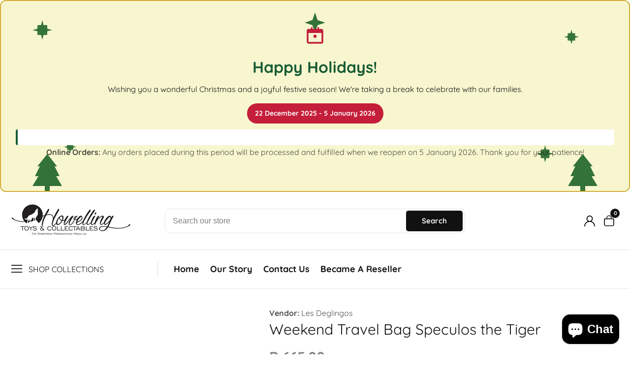

--- FILE ---
content_type: text/html; charset=utf-8
request_url: https://howellingtoys.co.za/products/copy-of-weekend-travel-bag-speculos-the-tiger
body_size: 42156
content:

<!doctype html>
<html
  class="no-js"
  lang="en"
  
>
  <head>
    <meta charset="utf-8">
    <meta http-equiv="X-UA-Compatible" content="IE=edge">
    <meta name="viewport" content="width=device-width,initial-scale=1">
    <meta name="theme-color" content="">
    <link rel="canonical" href="https://howellingtoys.co.za/products/copy-of-weekend-travel-bag-speculos-the-tiger">
    <link rel="preconnect" href="https://cdn.shopify.com" crossorigin><link rel="icon" type="image/png" href="//howellingtoys.co.za/cdn/shop/files/Favicon.png?crop=center&height=32&v=1743514172&width=32"><link rel="preconnect" href="https://fonts.shopifycdn.com" crossorigin><title>
      Weekend Travel Bag Speculos the Tiger
 &ndash; Howelling Toys &amp; Collectables South Africa</title>

    
      <meta name="description" content="This bag is great for weekends away or sport or why not a baby bag for mum to use. All in all a very useful bag Indeed. It has plenty of packing space and is handy for school trips and getaways with the family. It can be also used as a changing bags or a sports bag for teenagers. A functional, convenient bag for daily ">
    

    
<meta property="og:site_name" content="Howelling Toys &amp; Collectables South Africa">
<meta property="og:url" content="https://howellingtoys.co.za/products/copy-of-weekend-travel-bag-speculos-the-tiger">
<meta property="og:title" content="Weekend Travel Bag Speculos the Tiger">
<meta property="og:type" content="product">
<meta property="og:description" content="This bag is great for weekends away or sport or why not a baby bag for mum to use. All in all a very useful bag Indeed. It has plenty of packing space and is handy for school trips and getaways with the family. It can be also used as a changing bags or a sports bag for teenagers. A functional, convenient bag for daily "><meta property="og:image" content="http://howellingtoys.co.za/cdn/shop/products/4897018366886_1.jpg?v=1744312535">
  <meta property="og:image:secure_url" content="https://howellingtoys.co.za/cdn/shop/products/4897018366886_1.jpg?v=1744312535">
  <meta property="og:image:width" content="1000">
  <meta property="og:image:height" content="1000"><meta property="og:price:amount" content="665.00">
  <meta property="og:price:currency" content="ZAR"><meta name="twitter:card" content="summary_large_image">
<meta name="twitter:title" content="Weekend Travel Bag Speculos the Tiger">
<meta name="twitter:description" content="This bag is great for weekends away or sport or why not a baby bag for mum to use. All in all a very useful bag Indeed. It has plenty of packing space and is handy for school trips and getaways with the family. It can be also used as a changing bags or a sports bag for teenagers. A functional, convenient bag for daily ">


    <script src="//howellingtoys.co.za/cdn/shop/t/7/assets/global.js?v=28886823927036207241747906950" defer="defer"></script>

    <script src="//howellingtoys.co.za/cdn/shop/t/7/assets/loadMore.js?v=110682198279885056101747906955" defer="defer"></script>

    <script src="//howellingtoys.co.za/cdn/shop/t/7/assets/swiper-bundle.min.js?v=2172511954140529931747907003"></script>

    <script src="//howellingtoys.co.za/cdn/shop/t/7/assets/custom.js?v=57595886580781305791747906935" defer="defer"></script>

    <script src="//howellingtoys.co.za/cdn/shop/t/7/assets/slideshow.js?v=163794430416653749151747907002" defer="defer"></script>

    <script src="//howellingtoys.co.za/cdn/shop/t/7/assets/tab-active.js?v=56874913308069119601747907004" defer="defer"></script>
    <script src="//howellingtoys.co.za/cdn/shop/t/7/assets/counter-up.js?v=41485555135145303971747906935" defer="defer"></script><script>window.performance && window.performance.mark && window.performance.mark('shopify.content_for_header.start');</script><meta id="shopify-digital-wallet" name="shopify-digital-wallet" content="/28311978083/digital_wallets/dialog">
<meta name="shopify-checkout-api-token" content="251ba9f912e8eeea77d984c0cbb51702">
<meta id="in-context-paypal-metadata" data-shop-id="28311978083" data-venmo-supported="false" data-environment="production" data-locale="en_US" data-paypal-v4="true" data-currency="ZAR">
<link rel="alternate" type="application/json+oembed" href="https://howellingtoys.co.za/products/copy-of-weekend-travel-bag-speculos-the-tiger.oembed">
<script async="async" src="/checkouts/internal/preloads.js?locale=en-ZA"></script>
<script id="shopify-features" type="application/json">{"accessToken":"251ba9f912e8eeea77d984c0cbb51702","betas":["rich-media-storefront-analytics"],"domain":"howellingtoys.co.za","predictiveSearch":true,"shopId":28311978083,"locale":"en"}</script>
<script>var Shopify = Shopify || {};
Shopify.shop = "howelling-toys-collectables-south-africa.myshopify.com";
Shopify.locale = "en";
Shopify.currency = {"active":"ZAR","rate":"1.0"};
Shopify.country = "ZA";
Shopify.theme = {"name":"memini-v1-0-1 - Black -- WPD_BDR","id":135218266211,"schema_name":"MeMini","schema_version":"1.0.1","theme_store_id":null,"role":"main"};
Shopify.theme.handle = "null";
Shopify.theme.style = {"id":null,"handle":null};
Shopify.cdnHost = "howellingtoys.co.za/cdn";
Shopify.routes = Shopify.routes || {};
Shopify.routes.root = "/";</script>
<script type="module">!function(o){(o.Shopify=o.Shopify||{}).modules=!0}(window);</script>
<script>!function(o){function n(){var o=[];function n(){o.push(Array.prototype.slice.apply(arguments))}return n.q=o,n}var t=o.Shopify=o.Shopify||{};t.loadFeatures=n(),t.autoloadFeatures=n()}(window);</script>
<script id="shop-js-analytics" type="application/json">{"pageType":"product"}</script>
<script defer="defer" async type="module" src="//howellingtoys.co.za/cdn/shopifycloud/shop-js/modules/v2/client.init-shop-cart-sync_DtuiiIyl.en.esm.js"></script>
<script defer="defer" async type="module" src="//howellingtoys.co.za/cdn/shopifycloud/shop-js/modules/v2/chunk.common_CUHEfi5Q.esm.js"></script>
<script type="module">
  await import("//howellingtoys.co.za/cdn/shopifycloud/shop-js/modules/v2/client.init-shop-cart-sync_DtuiiIyl.en.esm.js");
await import("//howellingtoys.co.za/cdn/shopifycloud/shop-js/modules/v2/chunk.common_CUHEfi5Q.esm.js");

  window.Shopify.SignInWithShop?.initShopCartSync?.({"fedCMEnabled":true,"windoidEnabled":true});

</script>
<script>(function() {
  var isLoaded = false;
  function asyncLoad() {
    if (isLoaded) return;
    isLoaded = true;
    var urls = ["https:\/\/cdn.nfcube.com\/instafeed-4632fc49c8452b54bee771363bfd6131.js?shop=howelling-toys-collectables-south-africa.myshopify.com"];
    for (var i = 0; i < urls.length; i++) {
      var s = document.createElement('script');
      s.type = 'text/javascript';
      s.async = true;
      s.src = urls[i];
      var x = document.getElementsByTagName('script')[0];
      x.parentNode.insertBefore(s, x);
    }
  };
  if(window.attachEvent) {
    window.attachEvent('onload', asyncLoad);
  } else {
    window.addEventListener('load', asyncLoad, false);
  }
})();</script>
<script id="__st">var __st={"a":28311978083,"offset":7200,"reqid":"06f68729-3e52-479f-8742-94402c137839-1766574830","pageurl":"howellingtoys.co.za\/products\/copy-of-weekend-travel-bag-speculos-the-tiger","u":"bbe649e9a8bd","p":"product","rtyp":"product","rid":4686173044835};</script>
<script>window.ShopifyPaypalV4VisibilityTracking = true;</script>
<script id="captcha-bootstrap">!function(){'use strict';const t='contact',e='account',n='new_comment',o=[[t,t],['blogs',n],['comments',n],[t,'customer']],c=[[e,'customer_login'],[e,'guest_login'],[e,'recover_customer_password'],[e,'create_customer']],r=t=>t.map((([t,e])=>`form[action*='/${t}']:not([data-nocaptcha='true']) input[name='form_type'][value='${e}']`)).join(','),a=t=>()=>t?[...document.querySelectorAll(t)].map((t=>t.form)):[];function s(){const t=[...o],e=r(t);return a(e)}const i='password',u='form_key',d=['recaptcha-v3-token','g-recaptcha-response','h-captcha-response',i],f=()=>{try{return window.sessionStorage}catch{return}},m='__shopify_v',_=t=>t.elements[u];function p(t,e,n=!1){try{const o=window.sessionStorage,c=JSON.parse(o.getItem(e)),{data:r}=function(t){const{data:e,action:n}=t;return t[m]||n?{data:e,action:n}:{data:t,action:n}}(c);for(const[e,n]of Object.entries(r))t.elements[e]&&(t.elements[e].value=n);n&&o.removeItem(e)}catch(o){console.error('form repopulation failed',{error:o})}}const l='form_type',E='cptcha';function T(t){t.dataset[E]=!0}const w=window,h=w.document,L='Shopify',v='ce_forms',y='captcha';let A=!1;((t,e)=>{const n=(g='f06e6c50-85a8-45c8-87d0-21a2b65856fe',I='https://cdn.shopify.com/shopifycloud/storefront-forms-hcaptcha/ce_storefront_forms_captcha_hcaptcha.v1.5.2.iife.js',D={infoText:'Protected by hCaptcha',privacyText:'Privacy',termsText:'Terms'},(t,e,n)=>{const o=w[L][v],c=o.bindForm;if(c)return c(t,g,e,D).then(n);var r;o.q.push([[t,g,e,D],n]),r=I,A||(h.body.append(Object.assign(h.createElement('script'),{id:'captcha-provider',async:!0,src:r})),A=!0)});var g,I,D;w[L]=w[L]||{},w[L][v]=w[L][v]||{},w[L][v].q=[],w[L][y]=w[L][y]||{},w[L][y].protect=function(t,e){n(t,void 0,e),T(t)},Object.freeze(w[L][y]),function(t,e,n,w,h,L){const[v,y,A,g]=function(t,e,n){const i=e?o:[],u=t?c:[],d=[...i,...u],f=r(d),m=r(i),_=r(d.filter((([t,e])=>n.includes(e))));return[a(f),a(m),a(_),s()]}(w,h,L),I=t=>{const e=t.target;return e instanceof HTMLFormElement?e:e&&e.form},D=t=>v().includes(t);t.addEventListener('submit',(t=>{const e=I(t);if(!e)return;const n=D(e)&&!e.dataset.hcaptchaBound&&!e.dataset.recaptchaBound,o=_(e),c=g().includes(e)&&(!o||!o.value);(n||c)&&t.preventDefault(),c&&!n&&(function(t){try{if(!f())return;!function(t){const e=f();if(!e)return;const n=_(t);if(!n)return;const o=n.value;o&&e.removeItem(o)}(t);const e=Array.from(Array(32),(()=>Math.random().toString(36)[2])).join('');!function(t,e){_(t)||t.append(Object.assign(document.createElement('input'),{type:'hidden',name:u})),t.elements[u].value=e}(t,e),function(t,e){const n=f();if(!n)return;const o=[...t.querySelectorAll(`input[type='${i}']`)].map((({name:t})=>t)),c=[...d,...o],r={};for(const[a,s]of new FormData(t).entries())c.includes(a)||(r[a]=s);n.setItem(e,JSON.stringify({[m]:1,action:t.action,data:r}))}(t,e)}catch(e){console.error('failed to persist form',e)}}(e),e.submit())}));const S=(t,e)=>{t&&!t.dataset[E]&&(n(t,e.some((e=>e===t))),T(t))};for(const o of['focusin','change'])t.addEventListener(o,(t=>{const e=I(t);D(e)&&S(e,y())}));const B=e.get('form_key'),M=e.get(l),P=B&&M;t.addEventListener('DOMContentLoaded',(()=>{const t=y();if(P)for(const e of t)e.elements[l].value===M&&p(e,B);[...new Set([...A(),...v().filter((t=>'true'===t.dataset.shopifyCaptcha))])].forEach((e=>S(e,t)))}))}(h,new URLSearchParams(w.location.search),n,t,e,['guest_login'])})(!0,!0)}();</script>
<script integrity="sha256-4kQ18oKyAcykRKYeNunJcIwy7WH5gtpwJnB7kiuLZ1E=" data-source-attribution="shopify.loadfeatures" defer="defer" src="//howellingtoys.co.za/cdn/shopifycloud/storefront/assets/storefront/load_feature-a0a9edcb.js" crossorigin="anonymous"></script>
<script data-source-attribution="shopify.dynamic_checkout.dynamic.init">var Shopify=Shopify||{};Shopify.PaymentButton=Shopify.PaymentButton||{isStorefrontPortableWallets:!0,init:function(){window.Shopify.PaymentButton.init=function(){};var t=document.createElement("script");t.src="https://howellingtoys.co.za/cdn/shopifycloud/portable-wallets/latest/portable-wallets.en.js",t.type="module",document.head.appendChild(t)}};
</script>
<script data-source-attribution="shopify.dynamic_checkout.buyer_consent">
  function portableWalletsHideBuyerConsent(e){var t=document.getElementById("shopify-buyer-consent"),n=document.getElementById("shopify-subscription-policy-button");t&&n&&(t.classList.add("hidden"),t.setAttribute("aria-hidden","true"),n.removeEventListener("click",e))}function portableWalletsShowBuyerConsent(e){var t=document.getElementById("shopify-buyer-consent"),n=document.getElementById("shopify-subscription-policy-button");t&&n&&(t.classList.remove("hidden"),t.removeAttribute("aria-hidden"),n.addEventListener("click",e))}window.Shopify?.PaymentButton&&(window.Shopify.PaymentButton.hideBuyerConsent=portableWalletsHideBuyerConsent,window.Shopify.PaymentButton.showBuyerConsent=portableWalletsShowBuyerConsent);
</script>
<script data-source-attribution="shopify.dynamic_checkout.cart.bootstrap">document.addEventListener("DOMContentLoaded",(function(){function t(){return document.querySelector("shopify-accelerated-checkout-cart, shopify-accelerated-checkout")}if(t())Shopify.PaymentButton.init();else{new MutationObserver((function(e,n){t()&&(Shopify.PaymentButton.init(),n.disconnect())})).observe(document.body,{childList:!0,subtree:!0})}}));
</script>
<link id="shopify-accelerated-checkout-styles" rel="stylesheet" media="screen" href="https://howellingtoys.co.za/cdn/shopifycloud/portable-wallets/latest/accelerated-checkout-backwards-compat.css" crossorigin="anonymous">
<style id="shopify-accelerated-checkout-cart">
        #shopify-buyer-consent {
  margin-top: 1em;
  display: inline-block;
  width: 100%;
}

#shopify-buyer-consent.hidden {
  display: none;
}

#shopify-subscription-policy-button {
  background: none;
  border: none;
  padding: 0;
  text-decoration: underline;
  font-size: inherit;
  cursor: pointer;
}

#shopify-subscription-policy-button::before {
  box-shadow: none;
}

      </style>

<script>window.performance && window.performance.mark && window.performance.mark('shopify.content_for_header.end');</script>

<style data-shopify>
@font-face {
  font-family: Quicksand;
  font-weight: 400;
  font-style: normal;
  font-display: swap;
  src: url("//howellingtoys.co.za/cdn/fonts/quicksand/quicksand_n4.bf8322a9d1da765aa396ad7b6eeb81930a6214de.woff2") format("woff2"),
       url("//howellingtoys.co.za/cdn/fonts/quicksand/quicksand_n4.fa4cbd232d3483059e72b11f7239959a64c98426.woff") format("woff");
}

        @font-face {
  font-family: Quicksand;
  font-weight: 700;
  font-style: normal;
  font-display: swap;
  src: url("//howellingtoys.co.za/cdn/fonts/quicksand/quicksand_n7.d375fe11182475f82f7bb6306a0a0e4018995610.woff2") format("woff2"),
       url("//howellingtoys.co.za/cdn/fonts/quicksand/quicksand_n7.8ac2ae2fc4b90ef79aaa7aedb927d39f9f9aa3f4.woff") format("woff");
}

        
        
@font-face {
  font-family: Quicksand;
  font-weight: 400;
  font-style: normal;
  font-display: swap;
  src: url("//howellingtoys.co.za/cdn/fonts/quicksand/quicksand_n4.bf8322a9d1da765aa396ad7b6eeb81930a6214de.woff2") format("woff2"),
       url("//howellingtoys.co.za/cdn/fonts/quicksand/quicksand_n4.fa4cbd232d3483059e72b11f7239959a64c98426.woff") format("woff");
}


          :root,
          .color-background-1 {
            --color-background: 255,255,255;
          
            --gradient-background: #ffffff;
          
            --color-foreground: 17,17,17;
            --color-shadow: ,,;
            --color-button: 18,18,18;
            --color-button-text: 255,255,255;
            --color-secondary-button: 255,255,255;
            --color-secondary-button-text: 18,18,18;
            --color-link: 18,18,18;
            --color-badge-foreground: 17,17,17;
            --color-badge-background: 255,255,255;
            --color-badge-border: 17,17,17;
            --payment-terms-background-color: rgb(255 255 255);
            --primary-button-hover-background: 17,17,17;
            --primary-button-hover-text: 255,255,255;
            --secondary-button-hover-background:  18,18,18;
            --secondary-button-hover-text:  255,255,255;
            --text-link-hover-color:  17,17,17;
            --success-text-color:  51,114,57;
            --warning-text-color:  146,44,44;
          }
          
          
          .color-background-2 {
            --color-background: 255,255,255;
          
            --gradient-background: #ffffff;
          
            --color-foreground: 17,17,17;
            --color-shadow: ,,;
            --color-button: 17,17,17;
            --color-button-text: 243,243,243;
            --color-secondary-button: 255,255,255;
            --color-secondary-button-text: 18,18,18;
            --color-link: 18,18,18;
            --color-badge-foreground: 17,17,17;
            --color-badge-background: 255,255,255;
            --color-badge-border: 17,17,17;
            --payment-terms-background-color: rgb(255 255 255);
            --primary-button-hover-background: 18,18,18;
            --primary-button-hover-text: 17,17,17;
            --secondary-button-hover-background:  18,18,18;
            --secondary-button-hover-text:  255,255,255;
            --text-link-hover-color:  17,17,17;
            --success-text-color:  17,17,17;
            --warning-text-color:  146,44,44;
          }
          
          
          .color-inverse {
            --color-background: 255,255,255;
          
            --gradient-background: #ffffff;
          
            --color-foreground: 17,17,17;
            --color-shadow: ,,;
            --color-button: 17,17,17;
            --color-button-text: 255,255,255;
            --color-secondary-button: 255,255,255;
            --color-secondary-button-text: 17,17,17;
            --color-link: 17,17,17;
            --color-badge-foreground: 17,17,17;
            --color-badge-background: 255,255,255;
            --color-badge-border: 17,17,17;
            --payment-terms-background-color: rgb(255 255 255);
            --primary-button-hover-background: 17,17,17;
            --primary-button-hover-text: 17,17,17;
            --secondary-button-hover-background:  241,243,247;
            --secondary-button-hover-text:  17,17,17;
            --text-link-hover-color:  18,18,18;
            --success-text-color:  51,114,57;
            --warning-text-color:  146,44,44;
          }
          
          
          .color-accent-1 {
            --color-background: 17,17,17;
          
            --gradient-background: #111111;
          
            --color-foreground: 255,255,255;
            --color-shadow: ,,;
            --color-button: 255,255,255;
            --color-button-text: 17,17,17;
            --color-secondary-button: 17,17,17;
            --color-secondary-button-text: 255,255,255;
            --color-link: 255,255,255;
            --color-badge-foreground: 255,255,255;
            --color-badge-background: 17,17,17;
            --color-badge-border: 255,255,255;
            --payment-terms-background-color: rgb(17 17 17);
            --primary-button-hover-background: 255,255,255;
            --primary-button-hover-text: 255,255,255;
            --secondary-button-hover-background:  18,18,18;
            --secondary-button-hover-text:  255,255,255;
            --text-link-hover-color:  17,17,17;
            --success-text-color:  17,17,17;
            --warning-text-color:  146,44,44;
          }
          
          
          .color-accent-2 {
            --color-background: 255,255,255;
          
            --gradient-background: #ffffff;
          
            --color-foreground: 17,17,17;
            --color-shadow: ,,;
            --color-button: 17,17,17;
            --color-button-text: 255,255,255;
            --color-secondary-button: 255,255,255;
            --color-secondary-button-text: 17,17,17;
            --color-link: 17,17,17;
            --color-badge-foreground: 17,17,17;
            --color-badge-background: 255,255,255;
            --color-badge-border: 17,17,17;
            --payment-terms-background-color: rgb(255 255 255);
            --primary-button-hover-background: 17,17,17;
            --primary-button-hover-text: 255,255,255;
            --secondary-button-hover-background:  241,243,247;
            --secondary-button-hover-text:  17,17,17;
            --text-link-hover-color:  18,18,18;
            --success-text-color:  51,114,57;
            --warning-text-color:  146,44,44;
          }
          
          
          .color-scheme-930e7e6c-61d9-4bba-9a30-8c655b499bb7 {
            --color-background: 255,255,255;
          
            --gradient-background: #ffffff;
          
            --color-foreground: 18,18,18;
            --color-shadow: ,,;
            --color-button: 17,17,17;
            --color-button-text: 255,255,255;
            --color-secondary-button: 255,255,255;
            --color-secondary-button-text: 18,18,18;
            --color-link: 18,18,18;
            --color-badge-foreground: 18,18,18;
            --color-badge-background: 255,255,255;
            --color-badge-border: 18,18,18;
            --payment-terms-background-color: rgb(255 255 255);
            --primary-button-hover-background: 18,18,18;
            --primary-button-hover-text: 255,255,255;
            --secondary-button-hover-background:  18,18,18;
            --secondary-button-hover-text:  255,255,255;
            --text-link-hover-color:  17,17,17;
            --success-text-color:  17,17,17;
            --warning-text-color:  146,44,44;
          }
          
          
          .color-scheme-7409ae75-7200-41c9-953d-b1d134c8d4a3 {
            --color-background: 18,18,18;
          
            --gradient-background: #121212;
          
            --color-foreground: 255,255,255;
            --color-shadow: ,,;
            --color-button: 255,255,255;
            --color-button-text: 18,18,18;
            --color-secondary-button: 18,18,18;
            --color-secondary-button-text: 18,18,18;
            --color-link: 18,18,18;
            --color-badge-foreground: 255,255,255;
            --color-badge-background: 18,18,18;
            --color-badge-border: 255,255,255;
            --payment-terms-background-color: rgb(18 18 18);
            --primary-button-hover-background: 244,75,136;
            --primary-button-hover-text: 255,255,255;
            --secondary-button-hover-background:  18,18,18;
            --secondary-button-hover-text:  255,255,255;
            --text-link-hover-color:  12,82,186;
            --success-text-color:  51,114,57;
            --warning-text-color:  146,44,44;
          }
          
          
          .color-scheme-b2546f5a-df99-42a8-bed6-b937817ffaca {
            --color-background: 255,255,255;
          
            --gradient-background: #ffffff;
          
            --color-foreground: 17,17,17;
            --color-shadow: ,,;
            --color-button: 17,17,17;
            --color-button-text: 255,255,255;
            --color-secondary-button: 255,255,255;
            --color-secondary-button-text: 18,18,18;
            --color-link: 18,18,18;
            --color-badge-foreground: 17,17,17;
            --color-badge-background: 255,255,255;
            --color-badge-border: 17,17,17;
            --payment-terms-background-color: rgb(255 255 255);
            --primary-button-hover-background: 17,17,17;
            --primary-button-hover-text: 255,255,255;
            --secondary-button-hover-background:  18,18,18;
            --secondary-button-hover-text:  255,255,255;
            --text-link-hover-color:  17,17,17;
            --success-text-color:  17,17,17;
            --warning-text-color:  146,44,44;
          }
          
          
          .color-scheme-b80a3a8f-5d6e-49d3-9647-c794f19aadda {
            --color-background: 255,255,255;
          
            --gradient-background: #ffffff;
          
            --color-foreground: 17,17,17;
            --color-shadow: ,,;
            --color-button: 241,243,247;
            --color-button-text: 255,255,255;
            --color-secondary-button: 255,255,255;
            --color-secondary-button-text: 241,243,247;
            --color-link: 241,243,247;
            --color-badge-foreground: 17,17,17;
            --color-badge-background: 255,255,255;
            --color-badge-border: 17,17,17;
            --payment-terms-background-color: rgb(255 255 255);
            --primary-button-hover-background: 17,17,17;
            --primary-button-hover-text: 255,255,255;
            --secondary-button-hover-background:  241,243,247;
            --secondary-button-hover-text:  17,17,17;
            --text-link-hover-color:  17,17,17;
            --success-text-color:  17,17,17;
            --warning-text-color:  146,44,44;
          }
          
          
          .color-scheme-2dda276f-7507-4210-9b29-8e561c8cf21b {
            --color-background: 255,255,255;
          
            --gradient-background: #ffffff;
          
            --color-foreground: 17,17,17;
            --color-shadow: ,,;
            --color-button: 241,243,247;
            --color-button-text: 255,255,255;
            --color-secondary-button: 255,255,255;
            --color-secondary-button-text: 18,18,18;
            --color-link: 18,18,18;
            --color-badge-foreground: 17,17,17;
            --color-badge-background: 255,255,255;
            --color-badge-border: 17,17,17;
            --payment-terms-background-color: rgb(255 255 255);
            --primary-button-hover-background: 17,17,17;
            --primary-button-hover-text: 255,255,255;
            --secondary-button-hover-background:  18,18,18;
            --secondary-button-hover-text:  255,255,255;
            --text-link-hover-color:  17,17,17;
            --success-text-color:  51,114,57;
            --warning-text-color:  146,44,44;
          }
          
          
          .color-scheme-a2b2461d-344d-4b09-9edb-9fb2ed923a4e {
            --color-background: 244,145,145;
          
            --gradient-background: #f49191;
          
            --color-foreground: 255,255,255;
            --color-shadow: ,,;
            --color-button: 18,18,18;
            --color-button-text: 255,255,255;
            --color-secondary-button: 244,145,145;
            --color-secondary-button-text: 18,18,18;
            --color-link: 18,18,18;
            --color-badge-foreground: 255,255,255;
            --color-badge-background: 244,145,145;
            --color-badge-border: 255,255,255;
            --payment-terms-background-color: rgb(244 145 145);
            --primary-button-hover-background: 17,17,17;
            --primary-button-hover-text: 255,255,255;
            --secondary-button-hover-background:  18,18,18;
            --secondary-button-hover-text:  255,255,255;
            --text-link-hover-color:  17,17,17;
            --success-text-color:  51,114,57;
            --warning-text-color:  146,44,44;
          }
          

          body, .color-background-1, .color-background-2, .color-inverse, .color-accent-1, .color-accent-2, .color-scheme-930e7e6c-61d9-4bba-9a30-8c655b499bb7, .color-scheme-7409ae75-7200-41c9-953d-b1d134c8d4a3, .color-scheme-b2546f5a-df99-42a8-bed6-b937817ffaca, .color-scheme-b80a3a8f-5d6e-49d3-9647-c794f19aadda, .color-scheme-2dda276f-7507-4210-9b29-8e561c8cf21b, .color-scheme-a2b2461d-344d-4b09-9edb-9fb2ed923a4e {
            color: rgba(var(--color-foreground), 0.75);
            background-color: rgb(var(--color-background));
          }

        :root {--font-body-family: Quicksand, sans-serif;
          --font-body-style: normal;
          --font-body-weight: 400;--font-heading-family: Quicksand, sans-serif;
          --font-heading-style: normal;
          --font-heading-weight: 400;--placeholder-background: 255, 255, 255;
          --placeholder-foreground: 1, 43, 122;

          --gradient-base-background-1: #ffffff;
          --gradient-base-background-2: #f7f8fc;
          --gradient-base-accent-1: #ee2761;
          --gradient-base-accent-2: #131313;

      	  --font-body-size: 1.0;
      	  --font-heading-size: 1.0;
      	  --heading-letter-spacing: 0px;
      	  --header-text-case: none;

      	  --button-border-width: 1px;
          --button-border-radius: 31px;
          --button-letter-spacing: 0px;
      	  --button-font-size: 1.0;
      	  --button-text-case: none;

          --container-lg-width: 100rem;
          --page-width: 100rem;
          --container-fluid-offset: 19rem;
          --transition: all 0.3s ease 0s;
          --duration-long: 500ms;
          --grid-desktop-vertical-spacing: 20px;
          --grid-desktop-horizontal-spacing: 20px;
          --grid-mobile-vertical-spacing: 20px;
          --grid-mobile-horizontal-spacing: 20px;
        }

       :root {
        --white-color: #FFFFFF;
      }

        *,
        *::before,
        *::after {
          box-sizing: inherit;
        }

        html {
          box-sizing: border-box;
          height: 100%;
          margin: 0;
          padding: 0;
      	font-size: calc(var(--font-body-size) * 62.5%);
        }

        body {
      	margin: 0;
          min-height: 100%;
          font-size: 1.5rem;
      	letter-spacing: 0px;
          line-height: calc(1 + 0.8 / var(--font-body-size));
          font-family: var(--font-body-family);
          font-style: var(--font-body-style);
          font-weight: var(--font-body-weight);
          position: relative;
          visibility: visible;
          overflow-x: hidden;
        }
      @media only screen and (min-width: 992px){
          body {
            font-size: 1.6rem;
          }
      }


      .action__btn--svg svg {
          width: 1.9rem;
          height: 1.9rem;
          fill: rgb(var(--color-button-text));
      }

      .swiper-button-next svg, .swiper-button-prev svg {
          fill: rgb(var(--color-button-text));
      }
      



      
    </style>

    <link href="//howellingtoys.co.za/cdn/shop/t/7/assets/swiper-bundle.min.css?v=139857924144629129411747907003" rel="stylesheet" type="text/css" media="all" />
    <link href="//howellingtoys.co.za/cdn/shop/t/7/assets/glightbox.min.css?v=6584754293802081701747906949" rel="stylesheet" type="text/css" media="all" />
    <link href="//howellingtoys.co.za/cdn/shop/t/7/assets/base.css?v=117033202506569104681747906910" rel="stylesheet" type="text/css" media="all" />
<link rel="preload" as="font" href="//howellingtoys.co.za/cdn/fonts/quicksand/quicksand_n4.bf8322a9d1da765aa396ad7b6eeb81930a6214de.woff2" type="font/woff2" crossorigin><link rel="preload" as="font" href="//howellingtoys.co.za/cdn/fonts/quicksand/quicksand_n4.bf8322a9d1da765aa396ad7b6eeb81930a6214de.woff2" type="font/woff2" crossorigin><link
      rel="stylesheet"
      href="//howellingtoys.co.za/cdn/shop/t/7/assets/component-predictive-search.css?v=180113344582042308921747906926"
      media="print"
      onload="this.media='all'"
    >

    <script>
      document.documentElement.className = document.documentElement.className.replace('no-js', 'js');
    </script>
  <!-- BEGIN app block: shopify://apps/pagefly-page-builder/blocks/app-embed/83e179f7-59a0-4589-8c66-c0dddf959200 -->

<!-- BEGIN app snippet: pagefly-cro-ab-testing-main -->







<script>
  ;(function () {
    const url = new URL(window.location)
    const viewParam = url.searchParams.get('view')
    if (viewParam && viewParam.includes('variant-pf-')) {
      url.searchParams.set('pf_v', viewParam)
      url.searchParams.delete('view')
      window.history.replaceState({}, '', url)
    }
  })()
</script>



<script type='module'>
  
  window.PAGEFLY_CRO = window.PAGEFLY_CRO || {}

  window.PAGEFLY_CRO['data_debug'] = {
    original_template_suffix: "all_products",
    allow_ab_test: false,
    ab_test_start_time: 0,
    ab_test_end_time: 0,
    today_date_time: 1766574830000,
  }
  window.PAGEFLY_CRO['GA4'] = { enabled: false}
</script>

<!-- END app snippet -->








  <script src='https://cdn.shopify.com/extensions/019b4fb3-352e-78c0-9917-d67bc06a255c/pagefly-page-builder-210/assets/pagefly-helper.js' defer='defer'></script>

  <script src='https://cdn.shopify.com/extensions/019b4fb3-352e-78c0-9917-d67bc06a255c/pagefly-page-builder-210/assets/pagefly-general-helper.js' defer='defer'></script>

  <script src='https://cdn.shopify.com/extensions/019b4fb3-352e-78c0-9917-d67bc06a255c/pagefly-page-builder-210/assets/pagefly-snap-slider.js' defer='defer'></script>

  <script src='https://cdn.shopify.com/extensions/019b4fb3-352e-78c0-9917-d67bc06a255c/pagefly-page-builder-210/assets/pagefly-slideshow-v3.js' defer='defer'></script>

  <script src='https://cdn.shopify.com/extensions/019b4fb3-352e-78c0-9917-d67bc06a255c/pagefly-page-builder-210/assets/pagefly-slideshow-v4.js' defer='defer'></script>

  <script src='https://cdn.shopify.com/extensions/019b4fb3-352e-78c0-9917-d67bc06a255c/pagefly-page-builder-210/assets/pagefly-glider.js' defer='defer'></script>

  <script src='https://cdn.shopify.com/extensions/019b4fb3-352e-78c0-9917-d67bc06a255c/pagefly-page-builder-210/assets/pagefly-slideshow-v1-v2.js' defer='defer'></script>

  <script src='https://cdn.shopify.com/extensions/019b4fb3-352e-78c0-9917-d67bc06a255c/pagefly-page-builder-210/assets/pagefly-product-media.js' defer='defer'></script>

  <script src='https://cdn.shopify.com/extensions/019b4fb3-352e-78c0-9917-d67bc06a255c/pagefly-page-builder-210/assets/pagefly-product.js' defer='defer'></script>


<script id='pagefly-helper-data' type='application/json'>
  {
    "page_optimization": {
      "assets_prefetching": false
    },
    "elements_asset_mapper": {
      "Accordion": "https://cdn.shopify.com/extensions/019b4fb3-352e-78c0-9917-d67bc06a255c/pagefly-page-builder-210/assets/pagefly-accordion.js",
      "Accordion3": "https://cdn.shopify.com/extensions/019b4fb3-352e-78c0-9917-d67bc06a255c/pagefly-page-builder-210/assets/pagefly-accordion3.js",
      "CountDown": "https://cdn.shopify.com/extensions/019b4fb3-352e-78c0-9917-d67bc06a255c/pagefly-page-builder-210/assets/pagefly-countdown.js",
      "GMap1": "https://cdn.shopify.com/extensions/019b4fb3-352e-78c0-9917-d67bc06a255c/pagefly-page-builder-210/assets/pagefly-gmap.js",
      "GMap2": "https://cdn.shopify.com/extensions/019b4fb3-352e-78c0-9917-d67bc06a255c/pagefly-page-builder-210/assets/pagefly-gmap.js",
      "GMapBasicV2": "https://cdn.shopify.com/extensions/019b4fb3-352e-78c0-9917-d67bc06a255c/pagefly-page-builder-210/assets/pagefly-gmap.js",
      "GMapAdvancedV2": "https://cdn.shopify.com/extensions/019b4fb3-352e-78c0-9917-d67bc06a255c/pagefly-page-builder-210/assets/pagefly-gmap.js",
      "HTML.Video": "https://cdn.shopify.com/extensions/019b4fb3-352e-78c0-9917-d67bc06a255c/pagefly-page-builder-210/assets/pagefly-htmlvideo.js",
      "HTML.Video2": "https://cdn.shopify.com/extensions/019b4fb3-352e-78c0-9917-d67bc06a255c/pagefly-page-builder-210/assets/pagefly-htmlvideo2.js",
      "HTML.Video3": "https://cdn.shopify.com/extensions/019b4fb3-352e-78c0-9917-d67bc06a255c/pagefly-page-builder-210/assets/pagefly-htmlvideo2.js",
      "BackgroundVideo": "https://cdn.shopify.com/extensions/019b4fb3-352e-78c0-9917-d67bc06a255c/pagefly-page-builder-210/assets/pagefly-htmlvideo2.js",
      "Instagram": "https://cdn.shopify.com/extensions/019b4fb3-352e-78c0-9917-d67bc06a255c/pagefly-page-builder-210/assets/pagefly-instagram.js",
      "Instagram2": "https://cdn.shopify.com/extensions/019b4fb3-352e-78c0-9917-d67bc06a255c/pagefly-page-builder-210/assets/pagefly-instagram.js",
      "Insta3": "https://cdn.shopify.com/extensions/019b4fb3-352e-78c0-9917-d67bc06a255c/pagefly-page-builder-210/assets/pagefly-instagram3.js",
      "Tabs": "https://cdn.shopify.com/extensions/019b4fb3-352e-78c0-9917-d67bc06a255c/pagefly-page-builder-210/assets/pagefly-tab.js",
      "Tabs3": "https://cdn.shopify.com/extensions/019b4fb3-352e-78c0-9917-d67bc06a255c/pagefly-page-builder-210/assets/pagefly-tab3.js",
      "ProductBox": "https://cdn.shopify.com/extensions/019b4fb3-352e-78c0-9917-d67bc06a255c/pagefly-page-builder-210/assets/pagefly-cart.js",
      "FBPageBox2": "https://cdn.shopify.com/extensions/019b4fb3-352e-78c0-9917-d67bc06a255c/pagefly-page-builder-210/assets/pagefly-facebook.js",
      "FBLikeButton2": "https://cdn.shopify.com/extensions/019b4fb3-352e-78c0-9917-d67bc06a255c/pagefly-page-builder-210/assets/pagefly-facebook.js",
      "TwitterFeed2": "https://cdn.shopify.com/extensions/019b4fb3-352e-78c0-9917-d67bc06a255c/pagefly-page-builder-210/assets/pagefly-twitter.js",
      "Paragraph4": "https://cdn.shopify.com/extensions/019b4fb3-352e-78c0-9917-d67bc06a255c/pagefly-page-builder-210/assets/pagefly-paragraph4.js",

      "AliReviews": "https://cdn.shopify.com/extensions/019b4fb3-352e-78c0-9917-d67bc06a255c/pagefly-page-builder-210/assets/pagefly-3rd-elements.js",
      "BackInStock": "https://cdn.shopify.com/extensions/019b4fb3-352e-78c0-9917-d67bc06a255c/pagefly-page-builder-210/assets/pagefly-3rd-elements.js",
      "GloboBackInStock": "https://cdn.shopify.com/extensions/019b4fb3-352e-78c0-9917-d67bc06a255c/pagefly-page-builder-210/assets/pagefly-3rd-elements.js",
      "GrowaveWishlist": "https://cdn.shopify.com/extensions/019b4fb3-352e-78c0-9917-d67bc06a255c/pagefly-page-builder-210/assets/pagefly-3rd-elements.js",
      "InfiniteOptionsShopPad": "https://cdn.shopify.com/extensions/019b4fb3-352e-78c0-9917-d67bc06a255c/pagefly-page-builder-210/assets/pagefly-3rd-elements.js",
      "InkybayProductPersonalizer": "https://cdn.shopify.com/extensions/019b4fb3-352e-78c0-9917-d67bc06a255c/pagefly-page-builder-210/assets/pagefly-3rd-elements.js",
      "LimeSpot": "https://cdn.shopify.com/extensions/019b4fb3-352e-78c0-9917-d67bc06a255c/pagefly-page-builder-210/assets/pagefly-3rd-elements.js",
      "Loox": "https://cdn.shopify.com/extensions/019b4fb3-352e-78c0-9917-d67bc06a255c/pagefly-page-builder-210/assets/pagefly-3rd-elements.js",
      "Opinew": "https://cdn.shopify.com/extensions/019b4fb3-352e-78c0-9917-d67bc06a255c/pagefly-page-builder-210/assets/pagefly-3rd-elements.js",
      "Powr": "https://cdn.shopify.com/extensions/019b4fb3-352e-78c0-9917-d67bc06a255c/pagefly-page-builder-210/assets/pagefly-3rd-elements.js",
      "ProductReviews": "https://cdn.shopify.com/extensions/019b4fb3-352e-78c0-9917-d67bc06a255c/pagefly-page-builder-210/assets/pagefly-3rd-elements.js",
      "PushOwl": "https://cdn.shopify.com/extensions/019b4fb3-352e-78c0-9917-d67bc06a255c/pagefly-page-builder-210/assets/pagefly-3rd-elements.js",
      "ReCharge": "https://cdn.shopify.com/extensions/019b4fb3-352e-78c0-9917-d67bc06a255c/pagefly-page-builder-210/assets/pagefly-3rd-elements.js",
      "Rivyo": "https://cdn.shopify.com/extensions/019b4fb3-352e-78c0-9917-d67bc06a255c/pagefly-page-builder-210/assets/pagefly-3rd-elements.js",
      "TrackingMore": "https://cdn.shopify.com/extensions/019b4fb3-352e-78c0-9917-d67bc06a255c/pagefly-page-builder-210/assets/pagefly-3rd-elements.js",
      "Vitals": "https://cdn.shopify.com/extensions/019b4fb3-352e-78c0-9917-d67bc06a255c/pagefly-page-builder-210/assets/pagefly-3rd-elements.js",
      "Wiser": "https://cdn.shopify.com/extensions/019b4fb3-352e-78c0-9917-d67bc06a255c/pagefly-page-builder-210/assets/pagefly-3rd-elements.js"
    },
    "custom_elements_mapper": {
      "pf-click-action-element": "https://cdn.shopify.com/extensions/019b4fb3-352e-78c0-9917-d67bc06a255c/pagefly-page-builder-210/assets/pagefly-click-action-element.js",
      "pf-dialog-element": "https://cdn.shopify.com/extensions/019b4fb3-352e-78c0-9917-d67bc06a255c/pagefly-page-builder-210/assets/pagefly-dialog-element.js"
    }
  }
</script>


<!-- END app block --><!-- BEGIN app block: shopify://apps/wsh-wholesale-pricing/blocks/app-embed/94cbfa01-7191-4bb2-bcd8-b519b9b3bd06 --><script>

  window.wpdExtensionIsProductPage = {"id":4686173044835,"title":"Weekend Travel Bag Speculos the Tiger","handle":"copy-of-weekend-travel-bag-speculos-the-tiger","description":"\u003cp\u003eThis bag is great for weekends away or sport or why not a baby bag for mum to use. All in all a very useful bag Indeed. It has plenty of packing space and is handy for school trips and getaways with the family. It can be also used as a changing bags or a sports bag for teenagers. A functional, convenient bag for daily use.\u003cbr\u003e\u003c\/p\u003e\n\u003cp\u003e\u003cstrong\u003eSpecifications\u003c\/strong\u003e\u003cbr\u003e3 Years +\u003cbr\u003eDimensions: 45cm x 23cm x 25cm\u003cbr\u003eInside side pocket\u003cbr\u003eMachine washable, cold wash, Air dry\u003c\/p\u003e","published_at":"2020-08-23T20:46:08+02:00","created_at":"2020-08-23T20:46:08+02:00","vendor":"Les Deglingos","type":"Weekend Travel Bags","tags":["group_travel"],"price":66500,"price_min":66500,"price_max":66500,"available":true,"price_varies":false,"compare_at_price":null,"compare_at_price_min":0,"compare_at_price_max":0,"compare_at_price_varies":false,"variants":[{"id":43296096747619,"title":"Default Title","option1":"Default Title","option2":null,"option3":null,"sku":"31230","requires_shipping":true,"taxable":true,"featured_image":null,"available":true,"name":"Weekend Travel Bag Speculos the Tiger","public_title":null,"options":["Default Title"],"price":66500,"weight":0,"compare_at_price":null,"inventory_management":"shopify","barcode":"4897018366886","requires_selling_plan":false,"selling_plan_allocations":[]}],"images":["\/\/howellingtoys.co.za\/cdn\/shop\/products\/4897018366886_1.jpg?v=1744312535","\/\/howellingtoys.co.za\/cdn\/shop\/products\/4897018366886_2.jpg?v=1744312535","\/\/howellingtoys.co.za\/cdn\/shop\/products\/4897018366886_3.jpg?v=1744312535","\/\/howellingtoys.co.za\/cdn\/shop\/products\/4897018366886_4.jpg?v=1744312535","\/\/howellingtoys.co.za\/cdn\/shop\/products\/31230_weekendbag_tiger_1.jpg?v=1744312535"],"featured_image":"\/\/howellingtoys.co.za\/cdn\/shop\/products\/4897018366886_1.jpg?v=1744312535","options":["Title"],"media":[{"alt":null,"id":7967550406755,"position":1,"preview_image":{"aspect_ratio":1.0,"height":1000,"width":1000,"src":"\/\/howellingtoys.co.za\/cdn\/shop\/products\/4897018366886_1.jpg?v=1744312535"},"aspect_ratio":1.0,"height":1000,"media_type":"image","src":"\/\/howellingtoys.co.za\/cdn\/shop\/products\/4897018366886_1.jpg?v=1744312535","width":1000},{"alt":null,"id":7967550439523,"position":2,"preview_image":{"aspect_ratio":1.0,"height":1000,"width":1000,"src":"\/\/howellingtoys.co.za\/cdn\/shop\/products\/4897018366886_2.jpg?v=1744312535"},"aspect_ratio":1.0,"height":1000,"media_type":"image","src":"\/\/howellingtoys.co.za\/cdn\/shop\/products\/4897018366886_2.jpg?v=1744312535","width":1000},{"alt":null,"id":7967550472291,"position":3,"preview_image":{"aspect_ratio":1.0,"height":1000,"width":1000,"src":"\/\/howellingtoys.co.za\/cdn\/shop\/products\/4897018366886_3.jpg?v=1744312535"},"aspect_ratio":1.0,"height":1000,"media_type":"image","src":"\/\/howellingtoys.co.za\/cdn\/shop\/products\/4897018366886_3.jpg?v=1744312535","width":1000},{"alt":null,"id":7967550505059,"position":4,"preview_image":{"aspect_ratio":1.0,"height":1000,"width":1000,"src":"\/\/howellingtoys.co.za\/cdn\/shop\/products\/4897018366886_4.jpg?v=1744312535"},"aspect_ratio":1.0,"height":1000,"media_type":"image","src":"\/\/howellingtoys.co.za\/cdn\/shop\/products\/4897018366886_4.jpg?v=1744312535","width":1000},{"alt":null,"id":7967556010083,"position":5,"preview_image":{"aspect_ratio":1.0,"height":2000,"width":2000,"src":"\/\/howellingtoys.co.za\/cdn\/shop\/products\/31230_weekendbag_tiger_1.jpg?v=1744312535"},"aspect_ratio":1.0,"height":2000,"media_type":"image","src":"\/\/howellingtoys.co.za\/cdn\/shop\/products\/31230_weekendbag_tiger_1.jpg?v=1744312535","width":2000}],"requires_selling_plan":false,"selling_plan_groups":[],"content":"\u003cp\u003eThis bag is great for weekends away or sport or why not a baby bag for mum to use. All in all a very useful bag Indeed. It has plenty of packing space and is handy for school trips and getaways with the family. It can be also used as a changing bags or a sports bag for teenagers. A functional, convenient bag for daily use.\u003cbr\u003e\u003c\/p\u003e\n\u003cp\u003e\u003cstrong\u003eSpecifications\u003c\/strong\u003e\u003cbr\u003e3 Years +\u003cbr\u003eDimensions: 45cm x 23cm x 25cm\u003cbr\u003eInside side pocket\u003cbr\u003eMachine washable, cold wash, Air dry\u003c\/p\u003e"};
  window.wpdExtensionIsProductPage.selected_or_first_available_variant = {"id":43296096747619,"title":"Default Title","option1":"Default Title","option2":null,"option3":null,"sku":"31230","requires_shipping":true,"taxable":true,"featured_image":null,"available":true,"name":"Weekend Travel Bag Speculos the Tiger","public_title":null,"options":["Default Title"],"price":66500,"weight":0,"compare_at_price":null,"inventory_management":"shopify","barcode":"4897018366886","requires_selling_plan":false,"selling_plan_allocations":[]};
  window.wpdExtensionProductCollectionIds = "158315348067,158405886051";
;
window.wpdExtensionIsCartPage = false;

window.showCrossOutPrice = true;
window.WPDAppProxy = "/apps/wpdapp";


window.WPDMarketLocalization = "";
window.WPDMoneyFormat = "R {{amount}}";


	
	

  
  
  
  
	
  
    window.is_wcp_wholesale_customer = false;
  
  window.wcp_customer = {
      email: "",
      id: "",
      tags: null,
      default_address: null,
      tax_exempt: false
    };
  window.shopPermanentDomain = "howelling-toys-collectables-south-africa.myshopify.com";
  window.wpdAPIRootUrl = "https://bdr.wholesalehelper.io/";
</script>





<!-- END app block --><script src="https://cdn.shopify.com/extensions/7bc9bb47-adfa-4267-963e-cadee5096caf/inbox-1252/assets/inbox-chat-loader.js" type="text/javascript" defer="defer"></script>
<link href="https://monorail-edge.shopifysvc.com" rel="dns-prefetch">
<script>(function(){if ("sendBeacon" in navigator && "performance" in window) {try {var session_token_from_headers = performance.getEntriesByType('navigation')[0].serverTiming.find(x => x.name == '_s').description;} catch {var session_token_from_headers = undefined;}var session_cookie_matches = document.cookie.match(/_shopify_s=([^;]*)/);var session_token_from_cookie = session_cookie_matches && session_cookie_matches.length === 2 ? session_cookie_matches[1] : "";var session_token = session_token_from_headers || session_token_from_cookie || "";function handle_abandonment_event(e) {var entries = performance.getEntries().filter(function(entry) {return /monorail-edge.shopifysvc.com/.test(entry.name);});if (!window.abandonment_tracked && entries.length === 0) {window.abandonment_tracked = true;var currentMs = Date.now();var navigation_start = performance.timing.navigationStart;var payload = {shop_id: 28311978083,url: window.location.href,navigation_start,duration: currentMs - navigation_start,session_token,page_type: "product"};window.navigator.sendBeacon("https://monorail-edge.shopifysvc.com/v1/produce", JSON.stringify({schema_id: "online_store_buyer_site_abandonment/1.1",payload: payload,metadata: {event_created_at_ms: currentMs,event_sent_at_ms: currentMs}}));}}window.addEventListener('pagehide', handle_abandonment_event);}}());</script>
<script id="web-pixels-manager-setup">(function e(e,d,r,n,o){if(void 0===o&&(o={}),!Boolean(null===(a=null===(i=window.Shopify)||void 0===i?void 0:i.analytics)||void 0===a?void 0:a.replayQueue)){var i,a;window.Shopify=window.Shopify||{};var t=window.Shopify;t.analytics=t.analytics||{};var s=t.analytics;s.replayQueue=[],s.publish=function(e,d,r){return s.replayQueue.push([e,d,r]),!0};try{self.performance.mark("wpm:start")}catch(e){}var l=function(){var e={modern:/Edge?\/(1{2}[4-9]|1[2-9]\d|[2-9]\d{2}|\d{4,})\.\d+(\.\d+|)|Firefox\/(1{2}[4-9]|1[2-9]\d|[2-9]\d{2}|\d{4,})\.\d+(\.\d+|)|Chrom(ium|e)\/(9{2}|\d{3,})\.\d+(\.\d+|)|(Maci|X1{2}).+ Version\/(15\.\d+|(1[6-9]|[2-9]\d|\d{3,})\.\d+)([,.]\d+|)( \(\w+\)|)( Mobile\/\w+|) Safari\/|Chrome.+OPR\/(9{2}|\d{3,})\.\d+\.\d+|(CPU[ +]OS|iPhone[ +]OS|CPU[ +]iPhone|CPU IPhone OS|CPU iPad OS)[ +]+(15[._]\d+|(1[6-9]|[2-9]\d|\d{3,})[._]\d+)([._]\d+|)|Android:?[ /-](13[3-9]|1[4-9]\d|[2-9]\d{2}|\d{4,})(\.\d+|)(\.\d+|)|Android.+Firefox\/(13[5-9]|1[4-9]\d|[2-9]\d{2}|\d{4,})\.\d+(\.\d+|)|Android.+Chrom(ium|e)\/(13[3-9]|1[4-9]\d|[2-9]\d{2}|\d{4,})\.\d+(\.\d+|)|SamsungBrowser\/([2-9]\d|\d{3,})\.\d+/,legacy:/Edge?\/(1[6-9]|[2-9]\d|\d{3,})\.\d+(\.\d+|)|Firefox\/(5[4-9]|[6-9]\d|\d{3,})\.\d+(\.\d+|)|Chrom(ium|e)\/(5[1-9]|[6-9]\d|\d{3,})\.\d+(\.\d+|)([\d.]+$|.*Safari\/(?![\d.]+ Edge\/[\d.]+$))|(Maci|X1{2}).+ Version\/(10\.\d+|(1[1-9]|[2-9]\d|\d{3,})\.\d+)([,.]\d+|)( \(\w+\)|)( Mobile\/\w+|) Safari\/|Chrome.+OPR\/(3[89]|[4-9]\d|\d{3,})\.\d+\.\d+|(CPU[ +]OS|iPhone[ +]OS|CPU[ +]iPhone|CPU IPhone OS|CPU iPad OS)[ +]+(10[._]\d+|(1[1-9]|[2-9]\d|\d{3,})[._]\d+)([._]\d+|)|Android:?[ /-](13[3-9]|1[4-9]\d|[2-9]\d{2}|\d{4,})(\.\d+|)(\.\d+|)|Mobile Safari.+OPR\/([89]\d|\d{3,})\.\d+\.\d+|Android.+Firefox\/(13[5-9]|1[4-9]\d|[2-9]\d{2}|\d{4,})\.\d+(\.\d+|)|Android.+Chrom(ium|e)\/(13[3-9]|1[4-9]\d|[2-9]\d{2}|\d{4,})\.\d+(\.\d+|)|Android.+(UC? ?Browser|UCWEB|U3)[ /]?(15\.([5-9]|\d{2,})|(1[6-9]|[2-9]\d|\d{3,})\.\d+)\.\d+|SamsungBrowser\/(5\.\d+|([6-9]|\d{2,})\.\d+)|Android.+MQ{2}Browser\/(14(\.(9|\d{2,})|)|(1[5-9]|[2-9]\d|\d{3,})(\.\d+|))(\.\d+|)|K[Aa][Ii]OS\/(3\.\d+|([4-9]|\d{2,})\.\d+)(\.\d+|)/},d=e.modern,r=e.legacy,n=navigator.userAgent;return n.match(d)?"modern":n.match(r)?"legacy":"unknown"}(),u="modern"===l?"modern":"legacy",c=(null!=n?n:{modern:"",legacy:""})[u],f=function(e){return[e.baseUrl,"/wpm","/b",e.hashVersion,"modern"===e.buildTarget?"m":"l",".js"].join("")}({baseUrl:d,hashVersion:r,buildTarget:u}),m=function(e){var d=e.version,r=e.bundleTarget,n=e.surface,o=e.pageUrl,i=e.monorailEndpoint;return{emit:function(e){var a=e.status,t=e.errorMsg,s=(new Date).getTime(),l=JSON.stringify({metadata:{event_sent_at_ms:s},events:[{schema_id:"web_pixels_manager_load/3.1",payload:{version:d,bundle_target:r,page_url:o,status:a,surface:n,error_msg:t},metadata:{event_created_at_ms:s}}]});if(!i)return console&&console.warn&&console.warn("[Web Pixels Manager] No Monorail endpoint provided, skipping logging."),!1;try{return self.navigator.sendBeacon.bind(self.navigator)(i,l)}catch(e){}var u=new XMLHttpRequest;try{return u.open("POST",i,!0),u.setRequestHeader("Content-Type","text/plain"),u.send(l),!0}catch(e){return console&&console.warn&&console.warn("[Web Pixels Manager] Got an unhandled error while logging to Monorail."),!1}}}}({version:r,bundleTarget:l,surface:e.surface,pageUrl:self.location.href,monorailEndpoint:e.monorailEndpoint});try{o.browserTarget=l,function(e){var d=e.src,r=e.async,n=void 0===r||r,o=e.onload,i=e.onerror,a=e.sri,t=e.scriptDataAttributes,s=void 0===t?{}:t,l=document.createElement("script"),u=document.querySelector("head"),c=document.querySelector("body");if(l.async=n,l.src=d,a&&(l.integrity=a,l.crossOrigin="anonymous"),s)for(var f in s)if(Object.prototype.hasOwnProperty.call(s,f))try{l.dataset[f]=s[f]}catch(e){}if(o&&l.addEventListener("load",o),i&&l.addEventListener("error",i),u)u.appendChild(l);else{if(!c)throw new Error("Did not find a head or body element to append the script");c.appendChild(l)}}({src:f,async:!0,onload:function(){if(!function(){var e,d;return Boolean(null===(d=null===(e=window.Shopify)||void 0===e?void 0:e.analytics)||void 0===d?void 0:d.initialized)}()){var d=window.webPixelsManager.init(e)||void 0;if(d){var r=window.Shopify.analytics;r.replayQueue.forEach((function(e){var r=e[0],n=e[1],o=e[2];d.publishCustomEvent(r,n,o)})),r.replayQueue=[],r.publish=d.publishCustomEvent,r.visitor=d.visitor,r.initialized=!0}}},onerror:function(){return m.emit({status:"failed",errorMsg:"".concat(f," has failed to load")})},sri:function(e){var d=/^sha384-[A-Za-z0-9+/=]+$/;return"string"==typeof e&&d.test(e)}(c)?c:"",scriptDataAttributes:o}),m.emit({status:"loading"})}catch(e){m.emit({status:"failed",errorMsg:(null==e?void 0:e.message)||"Unknown error"})}}})({shopId: 28311978083,storefrontBaseUrl: "https://howellingtoys.co.za",extensionsBaseUrl: "https://extensions.shopifycdn.com/cdn/shopifycloud/web-pixels-manager",monorailEndpoint: "https://monorail-edge.shopifysvc.com/unstable/produce_batch",surface: "storefront-renderer",enabledBetaFlags: ["2dca8a86","a0d5f9d2"],webPixelsConfigList: [{"id":"shopify-app-pixel","configuration":"{}","eventPayloadVersion":"v1","runtimeContext":"STRICT","scriptVersion":"0450","apiClientId":"shopify-pixel","type":"APP","privacyPurposes":["ANALYTICS","MARKETING"]},{"id":"shopify-custom-pixel","eventPayloadVersion":"v1","runtimeContext":"LAX","scriptVersion":"0450","apiClientId":"shopify-pixel","type":"CUSTOM","privacyPurposes":["ANALYTICS","MARKETING"]}],isMerchantRequest: false,initData: {"shop":{"name":"Howelling Toys \u0026 Collectables South Africa","paymentSettings":{"currencyCode":"ZAR"},"myshopifyDomain":"howelling-toys-collectables-south-africa.myshopify.com","countryCode":"ZA","storefrontUrl":"https:\/\/howellingtoys.co.za"},"customer":null,"cart":null,"checkout":null,"productVariants":[{"price":{"amount":665.0,"currencyCode":"ZAR"},"product":{"title":"Weekend Travel Bag Speculos the Tiger","vendor":"Les Deglingos","id":"4686173044835","untranslatedTitle":"Weekend Travel Bag Speculos the Tiger","url":"\/products\/copy-of-weekend-travel-bag-speculos-the-tiger","type":"Weekend Travel Bags"},"id":"43296096747619","image":{"src":"\/\/howellingtoys.co.za\/cdn\/shop\/products\/4897018366886_1.jpg?v=1744312535"},"sku":"31230","title":"Default Title","untranslatedTitle":"Default Title"}],"purchasingCompany":null},},"https://howellingtoys.co.za/cdn","da62cc92w68dfea28pcf9825a4m392e00d0",{"modern":"","legacy":""},{"shopId":"28311978083","storefrontBaseUrl":"https:\/\/howellingtoys.co.za","extensionBaseUrl":"https:\/\/extensions.shopifycdn.com\/cdn\/shopifycloud\/web-pixels-manager","surface":"storefront-renderer","enabledBetaFlags":"[\"2dca8a86\", \"a0d5f9d2\"]","isMerchantRequest":"false","hashVersion":"da62cc92w68dfea28pcf9825a4m392e00d0","publish":"custom","events":"[[\"page_viewed\",{}],[\"product_viewed\",{\"productVariant\":{\"price\":{\"amount\":665.0,\"currencyCode\":\"ZAR\"},\"product\":{\"title\":\"Weekend Travel Bag Speculos the Tiger\",\"vendor\":\"Les Deglingos\",\"id\":\"4686173044835\",\"untranslatedTitle\":\"Weekend Travel Bag Speculos the Tiger\",\"url\":\"\/products\/copy-of-weekend-travel-bag-speculos-the-tiger\",\"type\":\"Weekend Travel Bags\"},\"id\":\"43296096747619\",\"image\":{\"src\":\"\/\/howellingtoys.co.za\/cdn\/shop\/products\/4897018366886_1.jpg?v=1744312535\"},\"sku\":\"31230\",\"title\":\"Default Title\",\"untranslatedTitle\":\"Default Title\"}}]]"});</script><script>
  window.ShopifyAnalytics = window.ShopifyAnalytics || {};
  window.ShopifyAnalytics.meta = window.ShopifyAnalytics.meta || {};
  window.ShopifyAnalytics.meta.currency = 'ZAR';
  var meta = {"product":{"id":4686173044835,"gid":"gid:\/\/shopify\/Product\/4686173044835","vendor":"Les Deglingos","type":"Weekend Travel Bags","handle":"copy-of-weekend-travel-bag-speculos-the-tiger","variants":[{"id":43296096747619,"price":66500,"name":"Weekend Travel Bag Speculos the Tiger","public_title":null,"sku":"31230"}],"remote":false},"page":{"pageType":"product","resourceType":"product","resourceId":4686173044835,"requestId":"06f68729-3e52-479f-8742-94402c137839-1766574830"}};
  for (var attr in meta) {
    window.ShopifyAnalytics.meta[attr] = meta[attr];
  }
</script>
<script class="analytics">
  (function () {
    var customDocumentWrite = function(content) {
      var jquery = null;

      if (window.jQuery) {
        jquery = window.jQuery;
      } else if (window.Checkout && window.Checkout.$) {
        jquery = window.Checkout.$;
      }

      if (jquery) {
        jquery('body').append(content);
      }
    };

    var hasLoggedConversion = function(token) {
      if (token) {
        return document.cookie.indexOf('loggedConversion=' + token) !== -1;
      }
      return false;
    }

    var setCookieIfConversion = function(token) {
      if (token) {
        var twoMonthsFromNow = new Date(Date.now());
        twoMonthsFromNow.setMonth(twoMonthsFromNow.getMonth() + 2);

        document.cookie = 'loggedConversion=' + token + '; expires=' + twoMonthsFromNow;
      }
    }

    var trekkie = window.ShopifyAnalytics.lib = window.trekkie = window.trekkie || [];
    if (trekkie.integrations) {
      return;
    }
    trekkie.methods = [
      'identify',
      'page',
      'ready',
      'track',
      'trackForm',
      'trackLink'
    ];
    trekkie.factory = function(method) {
      return function() {
        var args = Array.prototype.slice.call(arguments);
        args.unshift(method);
        trekkie.push(args);
        return trekkie;
      };
    };
    for (var i = 0; i < trekkie.methods.length; i++) {
      var key = trekkie.methods[i];
      trekkie[key] = trekkie.factory(key);
    }
    trekkie.load = function(config) {
      trekkie.config = config || {};
      trekkie.config.initialDocumentCookie = document.cookie;
      var first = document.getElementsByTagName('script')[0];
      var script = document.createElement('script');
      script.type = 'text/javascript';
      script.onerror = function(e) {
        var scriptFallback = document.createElement('script');
        scriptFallback.type = 'text/javascript';
        scriptFallback.onerror = function(error) {
                var Monorail = {
      produce: function produce(monorailDomain, schemaId, payload) {
        var currentMs = new Date().getTime();
        var event = {
          schema_id: schemaId,
          payload: payload,
          metadata: {
            event_created_at_ms: currentMs,
            event_sent_at_ms: currentMs
          }
        };
        return Monorail.sendRequest("https://" + monorailDomain + "/v1/produce", JSON.stringify(event));
      },
      sendRequest: function sendRequest(endpointUrl, payload) {
        // Try the sendBeacon API
        if (window && window.navigator && typeof window.navigator.sendBeacon === 'function' && typeof window.Blob === 'function' && !Monorail.isIos12()) {
          var blobData = new window.Blob([payload], {
            type: 'text/plain'
          });

          if (window.navigator.sendBeacon(endpointUrl, blobData)) {
            return true;
          } // sendBeacon was not successful

        } // XHR beacon

        var xhr = new XMLHttpRequest();

        try {
          xhr.open('POST', endpointUrl);
          xhr.setRequestHeader('Content-Type', 'text/plain');
          xhr.send(payload);
        } catch (e) {
          console.log(e);
        }

        return false;
      },
      isIos12: function isIos12() {
        return window.navigator.userAgent.lastIndexOf('iPhone; CPU iPhone OS 12_') !== -1 || window.navigator.userAgent.lastIndexOf('iPad; CPU OS 12_') !== -1;
      }
    };
    Monorail.produce('monorail-edge.shopifysvc.com',
      'trekkie_storefront_load_errors/1.1',
      {shop_id: 28311978083,
      theme_id: 135218266211,
      app_name: "storefront",
      context_url: window.location.href,
      source_url: "//howellingtoys.co.za/cdn/s/trekkie.storefront.8f32c7f0b513e73f3235c26245676203e1209161.min.js"});

        };
        scriptFallback.async = true;
        scriptFallback.src = '//howellingtoys.co.za/cdn/s/trekkie.storefront.8f32c7f0b513e73f3235c26245676203e1209161.min.js';
        first.parentNode.insertBefore(scriptFallback, first);
      };
      script.async = true;
      script.src = '//howellingtoys.co.za/cdn/s/trekkie.storefront.8f32c7f0b513e73f3235c26245676203e1209161.min.js';
      first.parentNode.insertBefore(script, first);
    };
    trekkie.load(
      {"Trekkie":{"appName":"storefront","development":false,"defaultAttributes":{"shopId":28311978083,"isMerchantRequest":null,"themeId":135218266211,"themeCityHash":"4880796819386332027","contentLanguage":"en","currency":"ZAR","eventMetadataId":"660b8b3e-0191-4b31-9f7e-98d8d71f7874"},"isServerSideCookieWritingEnabled":true,"monorailRegion":"shop_domain","enabledBetaFlags":["65f19447"]},"Session Attribution":{},"S2S":{"facebookCapiEnabled":false,"source":"trekkie-storefront-renderer","apiClientId":580111}}
    );

    var loaded = false;
    trekkie.ready(function() {
      if (loaded) return;
      loaded = true;

      window.ShopifyAnalytics.lib = window.trekkie;

      var originalDocumentWrite = document.write;
      document.write = customDocumentWrite;
      try { window.ShopifyAnalytics.merchantGoogleAnalytics.call(this); } catch(error) {};
      document.write = originalDocumentWrite;

      window.ShopifyAnalytics.lib.page(null,{"pageType":"product","resourceType":"product","resourceId":4686173044835,"requestId":"06f68729-3e52-479f-8742-94402c137839-1766574830","shopifyEmitted":true});

      var match = window.location.pathname.match(/checkouts\/(.+)\/(thank_you|post_purchase)/)
      var token = match? match[1]: undefined;
      if (!hasLoggedConversion(token)) {
        setCookieIfConversion(token);
        window.ShopifyAnalytics.lib.track("Viewed Product",{"currency":"ZAR","variantId":43296096747619,"productId":4686173044835,"productGid":"gid:\/\/shopify\/Product\/4686173044835","name":"Weekend Travel Bag Speculos the Tiger","price":"665.00","sku":"31230","brand":"Les Deglingos","variant":null,"category":"Weekend Travel Bags","nonInteraction":true,"remote":false},undefined,undefined,{"shopifyEmitted":true});
      window.ShopifyAnalytics.lib.track("monorail:\/\/trekkie_storefront_viewed_product\/1.1",{"currency":"ZAR","variantId":43296096747619,"productId":4686173044835,"productGid":"gid:\/\/shopify\/Product\/4686173044835","name":"Weekend Travel Bag Speculos the Tiger","price":"665.00","sku":"31230","brand":"Les Deglingos","variant":null,"category":"Weekend Travel Bags","nonInteraction":true,"remote":false,"referer":"https:\/\/howellingtoys.co.za\/products\/copy-of-weekend-travel-bag-speculos-the-tiger"});
      }
    });


        var eventsListenerScript = document.createElement('script');
        eventsListenerScript.async = true;
        eventsListenerScript.src = "//howellingtoys.co.za/cdn/shopifycloud/storefront/assets/shop_events_listener-3da45d37.js";
        document.getElementsByTagName('head')[0].appendChild(eventsListenerScript);

})();</script>
<script
  defer
  src="https://howellingtoys.co.za/cdn/shopifycloud/perf-kit/shopify-perf-kit-2.1.2.min.js"
  data-application="storefront-renderer"
  data-shop-id="28311978083"
  data-render-region="gcp-us-central1"
  data-page-type="product"
  data-theme-instance-id="135218266211"
  data-theme-name="MeMini"
  data-theme-version="1.0.1"
  data-monorail-region="shop_domain"
  data-resource-timing-sampling-rate="10"
  data-shs="true"
  data-shs-beacon="true"
  data-shs-export-with-fetch="true"
  data-shs-logs-sample-rate="1"
  data-shs-beacon-endpoint="https://howellingtoys.co.za/api/collect"
></script>
</head>

  <body class="body_class">
    <a class="skip-to-content-link skip--button visually-hidden" href="#MainContent">
      Skip to content
    </a><style>
    div#quickViewWrapper {
      position: fixed;
      z-index: 999;
      visibility: hidden;
      opacity: 0;
    }
    div#quickViewWrapper:not(.quick__shop--drawer) {
      top: 0;
      left: 0;
      right: 0;
      bottom: 0;
      background: rgba(0,0,0,0.5);
    }
    .quick__view.quick__shop--drawer {
        position: fixed;
        width: 30rem;
        height: 100%;
        right: 0;
        z-index: 99;
        top: 0;
        right: 0;
        opacity: 0;
        visibility: hidden;
        background-color: rgb(var(--color-background));
        border-color: rgba(var(--color-foreground), 0.2);
        transform: translateX(100%);
        transition: all 0.3s ease 0s;
        background: rgba(var(--color-background));
    }
    #quickViewWrapper.quick__view.quick__shop--drawer.show__modal {
        transform: translate(0);
        opacity: 1;
        visibility: visible;
    }
    @media only screen and (min-width: 500px) and (max-width: 991px){
      .quick__view.quick__shop--drawer {
          width: 45rem;
      }
    }
    @media only screen and (min-width: 992px){
      .quick__view.quick__shop--drawer {
          width: 48rem;
      }
    }

    .quick__view__content {
      width: 50%;
      padding: 30px;
      flex-grow: 1;
    }
    .quick__View_img_wrapper {
      width: 50%;
    }
    div#quickViewWrapper:not(.quick__shop--drawer) > div {
      max-width: 1150px;
      margin: 150px auto;
      position: relative;
      transition: transform .3s ease-out,-webkit-transform .3s ease-out;
      background: rgba(var(--color-background));
      max-height: calc(100% - 5rem);
      overflow: auto;
  }
    @media only screen and (min-width: 1199px){
      div#quickViewWrapper:not(.quick__shop--drawer) > div {
        max-height: calc(100% - 30rem);
      }
    }
    @media only screen and (min-width: 992px){
      div#quickViewWrapper:not(.quick__shop--drawer) > div {
        max-height: calc(100% - 10rem);
      }
    }
    div#quickViewWrapper:not(.quick__shop--drawer).show__modal {
      visibility: visible;
      overflow-y: auto;
      opacity: 1;
    }
    .quick__view--drawer__content {
        width: 100%;
    }
    .quick__view.quick__shop--drawer > div {
        height: 100%;
    }
    .quick__view--drawer__content--wrapper {
        flex-grow: 1;
        overflow-y: scroll;
    }
    .quick__view--drawer {
        display: flex;
        height: 100%;
        padding-top: 6rem;
    }
    .quick__view--drawer-header {
        text-align: center;
        padding: 0 2rem;
    }
    .quick__View_img_wrapper.quick__view--drawer__image--gallery {
        width: 70%;
        margin: 0 auto;
    }
    .quick-view-overlay {
        position: fixed;
        z-index: 99;
        top: 0;
        left: 0;
        visibility: hidden;
        width: 100%;
        height: 100%;
        transition: var(--transition);
        opacity: 0;
        background-color: rgba(var(--color-foreground));
        cursor: crosshair;
        opacity: 0;
    }
    .quick__shop--drawer.show__modal + .quick-view-overlay {
        visibility: visible;
        opacity: 0.5;
    }
    .quick__view__content .price {
        font-size: 2.2em;
    }
    @media only screen and (min-width: 750px){
      .quick__view__content .price {
          font-size: 2.8rem;
      }
    }
</style>

<div
  role="dialog"
  class="quick__view "
  id="quickViewWrapper"
  aria-modal="true"
  tabindex="-1"
></div>

<!-- BEGIN sections: header-group -->
<div id="shopify-section-sections--17180184477795__1766136445e2b2c827" class="shopify-section shopify-section-group-header-group">


<style data-shopify>
  .ai-festive-notice-avunbwkhrvs9krddhcaigenblock93b4af8affd7t {
    display: block;
    width: 100%;
    padding: 50px 30px;
    background-color: #f8f6cf;
    background-image: ;
    border: 2px solid #d4af37;
    border-radius: 12px;
    text-align: center;
    position: relative;
    overflow: hidden;
  }

  .ai-festive-notice__decorations-avunbwkhrvs9krddhcaigenblock93b4af8affd7t {
    position: absolute;
    top: 0;
    left: 0;
    width: 100%;
    height: 100%;
    pointer-events: none;
    opacity: 1.0;
  }

  .ai-festive-notice__decoration-avunbwkhrvs9krddhcaigenblock93b4af8affd7t {
    position: absolute;
    fill: #337239;
  }

  .ai-festive-notice__decoration-avunbwkhrvs9krddhcaigenblock93b4af8affd7t--snowflake-1 {
    top: 10%;
    left: 5%;
    width: 40px;
    height: 40px;
  }

  .ai-festive-notice__decoration-avunbwkhrvs9krddhcaigenblock93b4af8affd7t--snowflake-2 {
    top: 15%;
    right: 8%;
    width: 30px;
    height: 30px;
  }

  .ai-festive-notice__decoration-avunbwkhrvs9krddhcaigenblock93b4af8affd7t--snowflake-3 {
    bottom: 20%;
    left: 10%;
    width: 25px;
    height: 25px;
  }

  .ai-festive-notice__decoration-avunbwkhrvs9krddhcaigenblock93b4af8affd7t--snowflake-4 {
    bottom: 15%;
    right: 12%;
    width: 35px;
    height: 35px;
  }

  .ai-festive-notice__decoration-avunbwkhrvs9krddhcaigenblock93b4af8affd7t--tree-1 {
    bottom: 0;
    left: 5%;
    width: 60px;
    height: 80px;
  }

  .ai-festive-notice__decoration-avunbwkhrvs9krddhcaigenblock93b4af8affd7t--tree-2 {
    bottom: 0;
    right: 5%;
    width: 60px;
    height: 80px;
  }

  .ai-festive-notice__decoration-avunbwkhrvs9krddhcaigenblock93b4af8affd7t--star {
    top: 5%;
    left: 50%;
    transform: translateX(-50%);
    width: 50px;
    height: 50px;
  }

  .ai-festive-notice__content-avunbwkhrvs9krddhcaigenblock93b4af8affd7t {
    position: relative;
    z-index: 1;
  }

  .ai-festive-notice__icon-avunbwkhrvs9krddhcaigenblock93b4af8affd7t {
    display: inline-block;
    margin-bottom: 16px;
  }

  .ai-festive-notice__icon-avunbwkhrvs9krddhcaigenblock93b4af8affd7t svg {
    width: 40px;
    height: 40px;
    fill: #c41e3a;
  }

  .ai-festive-notice__heading-avunbwkhrvs9krddhcaigenblock93b4af8affd7t {
    margin: 0 0 12px;
    color: #165b33;
    font-size: 32px;
    font-weight: 700;
    line-height: 1.3;
  }

  .ai-festive-notice__message-avunbwkhrvs9krddhcaigenblock93b4af8affd7t {
    margin: 0 0 16px;
    color: #111111;
    font-size: 16px;
    line-height: 1.6;
  }

  .ai-festive-notice__dates-avunbwkhrvs9krddhcaigenblock93b4af8affd7t {
    display: inline-block;
    padding: 8px 16px;
    margin-bottom: 12px;
    background-color: #c41e3a;
    border-radius: 20px;
    color: #ffffff;
    font-size: 14px;
    font-weight: 600;
  }

  .ai-festive-notice__order-info-avunbwkhrvs9krddhcaigenblock93b4af8affd7t {
    margin: 0;
    padding: 16px;
    background-color: #ffffff;
    border-left: 4px solid #165b33;
    border-radius: 4px;
    color: #111111;
    font-size: 14px;
    line-height: 1.5;
  }

  @media screen and (max-width: 749px) {
    .ai-festive-notice-avunbwkhrvs9krddhcaigenblock93b4af8affd7t {
      padding: 35px 21.0px;
    }

    .ai-festive-notice__heading-avunbwkhrvs9krddhcaigenblock93b4af8affd7t {
      font-size: 27.2px;
    }

    .ai-festive-notice__message-avunbwkhrvs9krddhcaigenblock93b4af8affd7t {
      font-size: 14.4px;
    }

    .ai-festive-notice__icon-avunbwkhrvs9krddhcaigenblock93b4af8affd7t svg {
      width: 32.0px;
      height: 32.0px;
    }

    .ai-festive-notice__decoration-avunbwkhrvs9krddhcaigenblock93b4af8affd7t--snowflake-1,
    .ai-festive-notice__decoration-avunbwkhrvs9krddhcaigenblock93b4af8affd7t--snowflake-2,
    .ai-festive-notice__decoration-avunbwkhrvs9krddhcaigenblock93b4af8affd7t--snowflake-3,
    .ai-festive-notice__decoration-avunbwkhrvs9krddhcaigenblock93b4af8affd7t--snowflake-4 {
      width: 20px;
      height: 20px;
    }

    .ai-festive-notice__decoration-avunbwkhrvs9krddhcaigenblock93b4af8affd7t--tree-1,
    .ai-festive-notice__decoration-avunbwkhrvs9krddhcaigenblock93b4af8affd7t--tree-2 {
      width: 40px;
      height: 60px;
    }

    .ai-festive-notice__decoration-avunbwkhrvs9krddhcaigenblock93b4af8affd7t--star {
      width: 35px;
      height: 35px;
    }
  }
</style>

<div class="ai-festive-notice-avunbwkhrvs9krddhcaigenblock93b4af8affd7t" >
  
    <div class="ai-festive-notice__decorations-avunbwkhrvs9krddhcaigenblock93b4af8affd7t">
      <svg class="ai-festive-notice__decoration-avunbwkhrvs9krddhcaigenblock93b4af8affd7t ai-festive-notice__decoration-avunbwkhrvs9krddhcaigenblock93b4af8affd7t--snowflake-1" viewBox="0 0 24 24" xmlns="http://www.w3.org/2000/svg">
        <path d="M12 0L13.5 6H18L14.25 9.75L16.5 15L12 12L7.5 15L9.75 9.75L6 6H10.5L12 0Z"/>
        <path d="M12 24L10.5 18H6L9.75 14.25L7.5 9L12 12L16.5 9L14.25 14.25L18 18H13.5L12 24Z"/>
        <path d="M0 12L6 10.5V6L9.75 9.75L15 7.5L12 12L15 16.5L9.75 14.25L6 18V13.5L0 12Z"/>
        <path d="M24 12L18 13.5V18L14.25 14.25L9 16.5L12 12L9 7.5L14.25 9.75L18 6V10.5L24 12Z"/>
      </svg>

      <svg class="ai-festive-notice__decoration-avunbwkhrvs9krddhcaigenblock93b4af8affd7t ai-festive-notice__decoration-avunbwkhrvs9krddhcaigenblock93b4af8affd7t--snowflake-2" viewBox="0 0 24 24" xmlns="http://www.w3.org/2000/svg">
        <path d="M12 0L13.5 6H18L14.25 9.75L16.5 15L12 12L7.5 15L9.75 9.75L6 6H10.5L12 0Z"/>
        <path d="M12 24L10.5 18H6L9.75 14.25L7.5 9L12 12L16.5 9L14.25 14.25L18 18H13.5L12 24Z"/>
        <path d="M0 12L6 10.5V6L9.75 9.75L15 7.5L12 12L15 16.5L9.75 14.25L6 18V13.5L0 12Z"/>
        <path d="M24 12L18 13.5V18L14.25 14.25L9 16.5L12 12L9 7.5L14.25 9.75L18 6V10.5L24 12Z"/>
      </svg>

      <svg class="ai-festive-notice__decoration-avunbwkhrvs9krddhcaigenblock93b4af8affd7t ai-festive-notice__decoration-avunbwkhrvs9krddhcaigenblock93b4af8affd7t--snowflake-3" viewBox="0 0 24 24" xmlns="http://www.w3.org/2000/svg">
        <path d="M12 0L13.5 6H18L14.25 9.75L16.5 15L12 12L7.5 15L9.75 9.75L6 6H10.5L12 0Z"/>
        <path d="M12 24L10.5 18H6L9.75 14.25L7.5 9L12 12L16.5 9L14.25 14.25L18 18H13.5L12 24Z"/>
        <path d="M0 12L6 10.5V6L9.75 9.75L15 7.5L12 12L15 16.5L9.75 14.25L6 18V13.5L0 12Z"/>
        <path d="M24 12L18 13.5V18L14.25 14.25L9 16.5L12 12L9 7.5L14.25 9.75L18 6V10.5L24 12Z"/>
      </svg>

      <svg class="ai-festive-notice__decoration-avunbwkhrvs9krddhcaigenblock93b4af8affd7t ai-festive-notice__decoration-avunbwkhrvs9krddhcaigenblock93b4af8affd7t--snowflake-4" viewBox="0 0 24 24" xmlns="http://www.w3.org/2000/svg">
        <path d="M12 0L13.5 6H18L14.25 9.75L16.5 15L12 12L7.5 15L9.75 9.75L6 6H10.5L12 0Z"/>
        <path d="M12 24L10.5 18H6L9.75 14.25L7.5 9L12 12L16.5 9L14.25 14.25L18 18H13.5L12 24Z"/>
        <path d="M0 12L6 10.5V6L9.75 9.75L15 7.5L12 12L15 16.5L9.75 14.25L6 18V13.5L0 12Z"/>
        <path d="M24 12L18 13.5V18L14.25 14.25L9 16.5L12 12L9 7.5L14.25 9.75L18 6V10.5L24 12Z"/>
      </svg>

      <svg class="ai-festive-notice__decoration-avunbwkhrvs9krddhcaigenblock93b4af8affd7t ai-festive-notice__decoration-avunbwkhrvs9krddhcaigenblock93b4af8affd7t--star" viewBox="0 0 24 24" xmlns="http://www.w3.org/2000/svg">
        <path d="M12 2L14.5 9.5L22 12L14.5 14.5L12 22L9.5 14.5L2 12L9.5 9.5L12 2Z"/>
      </svg>

      <svg class="ai-festive-notice__decoration-avunbwkhrvs9krddhcaigenblock93b4af8affd7t ai-festive-notice__decoration-avunbwkhrvs9krddhcaigenblock93b4af8affd7t--tree-1" viewBox="0 0 60 80" xmlns="http://www.w3.org/2000/svg">
        <polygon points="30,5 10,30 15,30 5,50 12,50 0,70 25,70 25,80 35,80 35,70 60,70 48,50 55,50 45,30 50,30"/>
      </svg>

      <svg class="ai-festive-notice__decoration-avunbwkhrvs9krddhcaigenblock93b4af8affd7t ai-festive-notice__decoration-avunbwkhrvs9krddhcaigenblock93b4af8affd7t--tree-2" viewBox="0 0 60 80" xmlns="http://www.w3.org/2000/svg">
        <polygon points="30,5 10,30 15,30 5,50 12,50 0,70 25,70 25,80 35,80 35,70 60,70 48,50 55,50 45,30 50,30"/>
      </svg>
    </div>
  

  <div class="ai-festive-notice__content-avunbwkhrvs9krddhcaigenblock93b4af8affd7t">
    
      <div class="ai-festive-notice__icon-avunbwkhrvs9krddhcaigenblock93b4af8affd7t">
        <svg xmlns="http://www.w3.org/2000/svg" viewBox="0 0 24 24" fill="currentColor">
          <path d="M20 4H17V2H15V4H9V2H7V4H4C2.9 4 2 4.9 2 6V20C2 21.1 2.9 22 4 22H20C21.1 22 22 21.1 22 20V6C22 4.9 21.1 4 20 4ZM20 20H4V9H20V20Z"/>
          <path d="M12 11C10.9 11 10 11.9 10 13C10 14.1 10.9 15 12 15C13.1 15 14 14.1 14 13C14 11.9 13.1 11 12 11Z"/>
        </svg>
      </div>
    

    
      <h2 class="ai-festive-notice__heading-avunbwkhrvs9krddhcaigenblock93b4af8affd7t">
        <strong>Happy Holidays!</strong>
      </h2>
    

    
      <div class="ai-festive-notice__message-avunbwkhrvs9krddhcaigenblock93b4af8affd7t">
        <p>Wishing you a wonderful Christmas and a joyful festive season! We're taking a break to celebrate with our families.</p>
      </div>
    

    
      <div class="ai-festive-notice__dates-avunbwkhrvs9krddhcaigenblock93b4af8affd7t">
        22 December 2025 - 5 January 2026
      </div>
    

    
      <p class="ai-festive-notice__order-info-avunbwkhrvs9krddhcaigenblock93b4af8affd7t">
        <p><strong>Online Orders:</strong> Any orders placed during this period will be processed and fulfilled when we reopen on 5 January 2026. Thank you for your patience!</p>
      </p>
    
  </div>
</div>




</div><div id="shopify-section-sections--17180184477795__announcement-bar" class="shopify-section shopify-section-group-header-group">
<script src="//howellingtoys.co.za/cdn/shop/t/7/assets/announcement-bar.js?v=20357754179123078171747906908" defer="defer"></script><link href="//howellingtoys.co.za/cdn/shop/t/7/assets/announcement-bar.css?v=41430870354092190641747906907" rel="stylesheet" type="text/css" media="all" />
  <link href="//howellingtoys.co.za/cdn/shop/t/7/assets/announcement-timer.css?v=56902672152815868221747906908" rel="stylesheet" type="text/css" media="all" />
  <link href="//howellingtoys.co.za/cdn/shop/t/7/assets/component-list-social.css?v=73141973675521744061747906923" rel="stylesheet" type="text/css" media="all" />
  <link rel="stylesheet" href="//howellingtoys.co.za/cdn/shop/t/7/assets/component-rte.css?v=84043763465619332371747906929" media="print" onload="this.media='all'">
  <noscript><link href="//howellingtoys.co.za/cdn/shop/t/7/assets/component-rte.css?v=84043763465619332371747906929" rel="stylesheet" type="text/css" media="all" /></noscript>

  <style>
               .announcement-collapsible-content{
                 display: none;
               }
               .announcement-bar:not(.topbar__timer--bar) {
                   display: flex;
                   align-items: center;
                   justify-content: center;
                   position: relative;
                   gap: 2rem;
               }
               .close__announcement--bar.modal__close-button:not(.announcement--timer-close-btn) {
                 width: auto;
                 height: 42px;
             }
               .announcement__image {
                 line-height: 1;
               }
               #shopify-section-announcement-bar {
                 z-index: 4;
               }
               .announcement__icon--arrow{
                 width: 3.5rem;
               }
               .button__icon--arrow_svg{
                 max-width: 2.5rem;
               }.collapsible__content--background-image::before {
                       background-color: rgba(var(--color-background), 0.0);
                     }.button--announcement {
               border-width: 0.1rem;
               font-size: 1.2rem;
               font-weight: 400;
               gap:  0.5rem;
             }
             @media only screen and (min-width: 992px) {
               .button--announcement {
                 padding: 0.2rem 1rem;
               }
             }
            .announcement__bar--timer .countdown__item > span {
          line-height: 1.2;
        }
        .announcement__bar--timer .countdown__item > span.countdown__text {
      font-size: 1.4rem;
    }
  </style>

  <div
    class="announcement__area "
    data-section-id="sections--17180184477795__announcement-bar"
    data-section-type="announcement-bar"
  ></div>
</div><header id="shopify-section-sections--17180184477795__header" class="shopify-section shopify-section-group-header-group"><link rel="stylesheet" href="//howellingtoys.co.za/cdn/shop/t/7/assets/header.css?v=114579907411453144221747906953" media="print" onload="this.media='all'">
<link
  rel="stylesheet"
  href="//howellingtoys.co.za/cdn/shop/t/7/assets/component-cart-notification.css?v=174956905158548013301747906916"
  media="print"
  onload="this.media='all'"
>
<link href="//howellingtoys.co.za/cdn/shop/t/7/assets/component-search.css?v=36035598578488404881747906930" rel="stylesheet" type="text/css" media="all" />
<link href="//howellingtoys.co.za/cdn/shop/t/7/assets/component-list-social.css?v=73141973675521744061747906923" rel="stylesheet" type="text/css" media="all" />
<noscript><link href="//howellingtoys.co.za/cdn/shop/t/7/assets/header.css?v=114579907411453144221747906953" rel="stylesheet" type="text/css" media="all" /></noscript>
<noscript><link href="//howellingtoys.co.za/cdn/shop/t/7/assets/component-cart-notification.css?v=174956905158548013301747906916" rel="stylesheet" type="text/css" media="all" /></noscript>
<link href="//howellingtoys.co.za/cdn/shop/t/7/assets/mega-menu-collection-list.css?v=179255835096979091721747906961" rel="stylesheet" type="text/css" media="all" />
<link href="//howellingtoys.co.za/cdn/shop/t/7/assets/product-tooltip.css?v=110309329716742159091747906974" rel="stylesheet" type="text/css" media="all" />
<link href="//howellingtoys.co.za/cdn/shop/t/7/assets/product-card.css?v=163050165910415669881747906970" rel="stylesheet" type="text/css" media="all" />
<link href="//howellingtoys.co.za/cdn/shop/t/7/assets/mega-menu-products.css?v=90744600540197508691747906961" rel="stylesheet" type="text/css" media="all" />
<link href="//howellingtoys.co.za/cdn/shop/t/7/assets/categories-menu.css?v=82023634500216531171747906912" rel="stylesheet" type="text/css" media="all" />
<style data-shopify>@media only screen and (min-width: 1367px){
            .container-fluid.padding--narrow-header {
                padding-left: 5rem;
                padding-right: 5rem;
              }
            }
               @media only screen and (min-width: 992px) and (max-width: 1366px){
                  .container-fluid.padding--narrow-header {
                      padding-left: 2rem;
                      padding-right: 2rem;
                  }
                }
                  @media only screen and (min-width: 992px){
                      .header_bottom:not(.logo__left--menu-center) {
                          padding: 15px 0;
                        }
                  }
                   @keyframes smoothScroll {
                      0% {
                          transform: translateY(-40px);
                      }
                      100% {
                          transform: translateY(0px);
                      }
                  }
                   .header__sticky{
                     -webkit-transition: all 0.3s ease;
                    -moz-transition: position 1s;
                    -ms-transition: position 1s;
                    -o-transition: position 1s;
                    transition: all 0.3s ease;
                  }
                  .header__sticky:not(.not--sticky-on-desktop).sticky {
                      position: fixed;
                      width: 100%;
                      top: 0;
                      --color-background: 255, 255, 255;
                      --color-foreground: 255, 255, 255;
                      background: rgb(var(--color-background));
                      left: 0;
                      z-index: 98;
                      box-shadow: 0 0 7px rgb(0 0 0 / 15%);
                      animation: smoothScroll 0.7s both;
                  }@media only screen and (max-width: 991px){
                    .header__sticky.not--sticky-on-desktop.sticky {
                      position: fixed;
                      width: 100%;
                      top: 0;
                      --color-background: 255, 255, 255;
                      --color-foreground: 255, 255, 255;
                      background: rgb(var(--color-background));
                      left: 0;
                      z-index: 98;
                      box-shadow: 0 0 7px rgb(0 0 0 / 15%);
                      animation: smoothScroll 0.7s both;
                    }
                  }
                
                  .logo__left--menu-center.sticky a.header__menu_item {
                      padding: 3.2rem 0;
                  }
                  /* Header Inner */
                  .header__inner {
                    align-items: center;
                    justify-content: space-between;
                  }

                  /* Header Logo */
                  .header__menu {
                    display: flex;
                  }
                  .header__menu_ul {
                    display: flex;
                    padding: 0;
                    list-style: none;
                    flex-wrap: wrap;
                    margin: 0;
                  }
                  .header__menu_li {
                    position: relative;
                    flex-shrink: 0;
                  }
                  .header__menu_li:hover .header__menu_item {
                    color: rgba(var(--text-link-hover-color));
                  }
                  .header__menu_li:hover .header__menu_item::before {
                    right: auto;
                    left: 0;
                    width: 100%;
                  }
                  .header__menu_li_child_mega_menu {
                    position: static;
                  }
                  .header__menu_item {
                      line-height: 1;
                      position: relative;
                      display: block;
                      padding: 10px 0;
                      color: rgba(var(--color-foreground));
                      font-size: 1.8rem;
                      font-weight: 600;
                      word-break: break-word;
                  }

                  /* Header Actions Buttons */
                  .header__actions {
                    position: relative;
                    display: flex;
                    align-items: center;
                    justify-content: flex-end;
                  }

                  .header__actions_btn {
                      position: relative;
                      display: flex;
                      padding: 8px;
                      color: rgba(var(--color-foreground));
                      background: none;
                      border: none;
                  }

                  .header__actions_btn:hover {
                    color: rgba(var(--color-base-text-link-hover));
                  }
                  .header__actions_btn svg {
                      width: 2.2rem;
                      height: auto;
                  }
                  
                  .header__actions_btn--cart {
                    padding-right: 10px;
                  }
                  
                  .header__actions_btn--cart > svg {
                        width: 2.5rem;
                    }
                  
                  .header__actions_btn_cart_num {
                    font-size: 11px;
                    font-weight: 600;
                    line-height: 1;
                    position: absolute;
                    top: -2px;
                    right: 0;
                    display: flex;
                    align-items: center;
                    justify-content: center;
                    width: 18px;
                    height: 18px;
                    color: rgb(var(--color-button-text));
                    border-radius: 50%;
                    background-color: rgba(var(--color-button),var(--alpha-button-background));
                    letter-spacing: 0;
                  }
                  
                  /* Off Canvas Mini Cart */
                  
                    #mini-cart-drawer {
                      position: fixed;
                      width: 40rem;
                      height: 100%;
                      right: 0;
                      z-index: 99;
                      top: 0;
                      opacity: 0;
                      visibility: hidden;
                      background-color: rgb(var(--color-background));
                      border-color: rgba(var(--color-foreground), 0.2);
                      transform: translateX(100%);
                      transition: 0.5s ease 0s;
                    }
                    
                    @media only screen and (min-width: 992px) {
                      #mini-cart-drawer {
                        width: 48rem;
                      }
                    }
                    @media only screen and (max-width: 575px){
                      #mini-cart-drawer {
                        width: calc(100% - 2rem);
                      }
                    }
                  .cart-notification-wrapper {
                    position: relative;
                    z-index: 9;
                  }

                  .cart-notification__header {
                    align-items: flex-start;
                    display: flex;
                  }

                  .cart-notification__heading {
                    align-items: center;
                    display: flex;
                    flex-grow: 1;
                    margin-bottom: 0;
                    margin-top: 0;
                  }

                  .cart-notification__heading .icon-checkmark {
                    color: rgb(var(--color-foreground));
                    margin-right: 1rem;
                    width: 1.3rem;
                  }

                  /* Offcanvas Search bar css  */
                  #predictive__search_overlay {
                      position: fixed;
                      background: rgba(var(--color-background));
                      top: 0;
                      opacity: 0;
                      visibility: hidden;
                      z-index: 998;
                      transition: 0.5s ease 0s;
                  }
                   #predictive__search_overlay:not(.predictive--search-drawer) {
                      width: 100%;
                      height: 200px;
                      left: 0;
                      transform: translateY(-100%);
                      justify-content: center;
                      display: flex;
                  }

                
                  #predictive__search_overlay.predictive--search-drawer {
                    width: 100%;
                    height: 100%;
                    right: 0;
                    transform: translateX(100%);
                    max-width: 45rem;
                  }
                  

                  div#predictive__search_overlay.active {
                      opacity: 1;
                      visibility: visible;
                  }
                  #predictive__search_overlay.predictive--search-drawer.active {
                    transform: translateX(0);
                  }
                  #predictive__search_overlay:not(.predictive--search-drawer).active {
                      transform: translateY(0);
                  }
                  .search__content_inner:not(.predictive--search-drawer-inner) {
                      align-items: center;
                      padding: 0 20px;
                     display: flex;
                      justify-content: center;
                      height: 100%;
                      flex-direction: row-reverse;
                      width: 600px;
                  }
                  .search__content_inner:not(.predictive--search-drawer-inner) button#search__close_btn {
                      margin-left: 30px;
                  }
                  predictive-search.search-modal__form {
                      position: relative;
                  }
                  /* Header Mobile css  */
                  .mobile__menu_bar .icon-hamburger {
                      width: 28px;
                      color: rgba(var(--color-foreground));
                  }

                  /* Submenu css */
                
                .header__sub_menu {
                    position: absolute;
                    z-index: 98;
                    top: 100%;
                    left: 0;
                    visibility: hidden;
                    width: 220px;
                    margin: 0;
                    margin-top: 20px;
                    padding: 20px 0;
                    list-style: none;
                    transition: var(--transition);
                    opacity: 0;
                    box-shadow: 0 10px 20px rgba(var(--color-foreground), 0.15);
                  }
                 
                  .menu__item_has_children  details-disclosure>details {
                      position: initial;
                  }
                  .header__sub_menu_li {
                    position: relative;
                    display: block;
                  }

                  .header__sub_menu_item {
                    line-height: 1;
                    display: block;
                    padding: 12px 2rem;
                  }
                  .header__mega_menu {
                    position: absolute;
                    z-index: 99;
                    left: 0;
                    visibility: hidden;
                    margin: 0;
                    margin-top: 20px;
                    padding: 2.5rem 0;
                    list-style: none;
                    transition: var(--transition);
                    opacity: 0;
                    box-shadow: 0 3px 5px rgba(var(--color-foreground),.1);
                    right: 0;
                    border-top: 0.1rem solid rgba(var(--color-foreground), 0.1);
                    max-height: calc(100vh - 20rem);
                    overflow-y: auto;
                    overflow-x: hidden;
                }
                  .header__mega_menu--inner {
                      padding: 0;
                  }
                  .header__mega_menu_li {
                    position: relative;
                    display: block;
                    flex: 1 0 auto;
                  }
                  .header__mega_menu_item {
                      font-size: 1.6rem;
                      font-weight: 700;
                      line-height: 1;
                      position: relative;
                      display: block;
                      margin-bottom: 0;
                      padding: 12px 0;
                  }
                  /* Mega Menu Sub Menu */
                  .header__mega_sub_menu {
                    margin: 0;
                    padding: 0;
                    list-style: none;
                  }

                  .header__mega_sub_menu_li {
                    display: block;
                  }
                  .header__mega_sub_menu_item {
                      line-height: 2.2rem;
                      display: block;
                      padding: 10px 0;
                      font-size: 1.5rem;
                  }
                  span.submenu__icon svg {
                      height: 8px;
                      position: unset;
                      right: unset;
                      top: unset;
                  }
                  
                  span.submenu__icon {
                    margin-left: 2px;
                  }
                  
                  a.header__logo_link {
                      word-break: break-word;
                      max-width: 300px;
                      padding: 10px 0;
                      line-height: 1;
                  }
                    
                    .header__actions > button {
                      padding-left: 0;
                    }
                  
                  @media only screen and (max-width: 991px){
                    a.header__logo_link {
                      text-align: center;
                    }
                    .header__actions a:first-child {
                      padding-left: 0;
                    }
                  }
                  @media only screen and (max-width: 600px){
                    a.header__logo_link {
                      max-width: 230px;
                    }
                  }
                  @media only screen and (max-width: 400px){
                    a.header__logo_link {
                      max-width: 160px;
                    }
                  }

                  
                      .header__menu_li + .header__menu_li {
                         margin-left: 2.2rem;
                        }
                        @meida only screen and (min-width: 1200px){
                          .header__menu_li + .header__menu_li {
                             margin-left: 3.2rem;
                          }
                        }
                       

                       
                    
@media only screen and (min-width: 992px){
                      a.header__menu_item {
                        padding-bottom: 3rem;
                        padding-top: 3rem;
                      }
                      .header__actions_btn--search.d-none{
                        display: none !important;
                      }
                    }
                    .sticky a.header__menu_item {
                        padding-bottom: 2.8rem;
                        padding-top: 2.8rem;
                    }@media only screen and (min-width: 992px){
                      button.header__actions_btn.header__actions_btn--search {
                        display: unset;
                      }
                      
                      .search__input--inline-header .search__input {
                            padding-right: 8rem;
                        }
                      
                    }
                    
                    .search__button:not(.popup__search--button) {
                      background: 0;
                      right: 0;
                      background: rgba(var(--color-button),var(--alpha-button-background));
                      height: 100%;
                      padding: 0 1.5rem;
                      color: rgb(var(--color-button-text));
                    }
                    
                    @media only screen and (min-width: 1500px){
                      .logo__menu--two-lines .header__menu_li + .header__menu_li {
                          margin-left: 3.5rem;
                      }
                    }
                    .header__menu--bar.logo__menu--two-lines {
                      border-top: 0.1rem solid rgba(var(--color-foreground), 0.1);
                    }
                    @media only screen and (min-width: 992px){
                      .header--border-bottom{
                        border-bottom: 0.1rem solid rgba(var(--color-foreground), 0.1);
                      }
                    }
                    .search__input_field .input__field {
                        border-color: rgba(var(--color-foreground), 0.1);
                    }
                     .select__filter--search-box {
                    display: flex;
                  }
                  .select__filter--search-box .header-global-search-select {
                    flex-shrink: 0;
                    width: auto;
                    display: block;
                  }
                  .select__filter--search-box .search__input_field {
                    flex-grow: 0;
                    flex-shrink: 1;
                    width: 100%;
                    flex-basis: auto;
                  }
                    @media only screen and (max-width: 991px){
                      a.header__logo_link {
                        margin-right: -32px;
                      }
                    }
                    

                    .header__heading-logo {
                      width: 100%;
                      height: auto;
                    }
                    .search__button .icon {
                      height: 25px;
                      width: 25px;
                    }

                  .categories__menu--header {
                    --color-background: , , ;
                    --color-foreground: , , 
                  }
                  .logo__left--menu-center a.header__menu_item{
                    padding: 3.8rem 0;
                  }
                .header_bottom:not(.transparent--header-bottom) {
                  box-shadow: 0 0.3rem 1rem -0.45rem rgba(var(--color-foreground), 0.1);
              }

            predictive-search:not([loading]) .predictive-search__heading .spinner,
            predictive-search:not([loading]) .predictive-search__loading-state,
            predictive-search:not([loading]) .predictive-search-status__loading {
              display: none;
            }
            
              .select__filter--search-box .select__field_form select.header-global-search-categories {
              border-radius: 0;
              border-right-color: transparent;
              padding-right: 3.5rem;
            }
              
        /*   Transparent header */
          .transparent--header {
            position: absolute;
            width: 100%;
            z-index: 98;
            transition: .3s;
        }
        .transparent_header_color{
            --color-foreground: 18, 18, 18;
          }
          .transparent--header:hover {
              --color-foreground: 18, 18, 18;
              --color-background: 255, 255, 255;
              background: rgba(var(--color-background));
          }
        .header__logo_link + .transparent__header--hover-logo {
          display: none;
      }
      .transparent--header-hover-logo:hover .header__logo_link + .transparent__header--hover-logo {
        display: block;
    }

    .transparent--header-hover-logo:hover .header__logo_link:first-child {
        display: none;
    }
    .transparent--header-hover-logo .sticky .header__logo_link + .transparent__header--hover-logo {
      display: block;
  }

  .transparent--header-hover-logo .sticky .header__logo_link:first-child {
      display: none;
  }

.hdr_srch .search__button:not(.popup__search--button) {
    height: 42px;
    padding: 0px 32px;
    border-radius: 5px;
    margin-right: 5px;
    margin-top: 0px;
    font-size: 1.5rem;
    font-weight: bold;
}
.hdr_srch .search__button:not(.popup__search--button):hover {
    background: rgba(var(--color-foreground));
}</style><link rel="stylesheet" href="//howellingtoys.co.za/cdn/shop/t/7/assets/header-submenu.css?v=98191417993779151271747906953" media="print" onload="this.media='all'">
<noscript><link href="//howellingtoys.co.za/cdn/shop/t/7/assets/header-submenu.css?v=98191417993779151271747906953" rel="stylesheet" type="text/css" media="all" /></noscript>

<svg xmlns="http://www.w3.org/2000/svg" class="hidden">
  <symbol id="icon-search" viewbox="0 0 18 19" fill="none">
    <path fill-rule="evenodd" clip-rule="evenodd" d="M11.03 11.68A5.784 5.784 0 112.85 3.5a5.784 5.784 0 018.18 8.18zm.26 1.12a6.78 6.78 0 11.72-.7l5.4 5.4a.5.5 0 11-.71.7l-5.41-5.4z" fill="currentColor"/>
  </symbol>

  <symbol id="icon-close" class="icon icon-close" fill="none" viewBox="0 0 18 17">
    <path d="M.865 15.978a.5.5 0 00.707.707l7.433-7.431 7.579 7.282a.501.501 0 00.846-.37.5.5 0 00-.153-.351L9.712 8.546l7.417-7.416a.5.5 0 10-.707-.708L8.991 7.853 1.413.573a.5.5 0 10-.693.72l7.563 7.268-7.418 7.417z" fill="currentColor">
      </symbol>
</svg>

<svg style="display: none">
  <symbol id="icon-caret" viewBox="0 0 10 6">
    <path fill-rule="evenodd" clip-rule="evenodd" d="M9.354.646a.5.5 0 00-.708 0L5 4.293 1.354.646a.5.5 0 00-.708.708l4 4a.5.5 0 00.708 0l4-4a.5.5 0 000-.708z" fill="currentColor">
  </symbol>

           <symbol id="icon-reset" class="icon icon-close"  fill="none" viewBox="0 0 18 18" stroke="currentColor">
    <circle r="8.5" cy="9" cx="9" stroke-opacity="0.2"/>
    <path d="M6.82972 6.82915L1.17193 1.17097" stroke-linecap="round" stroke-linejoin="round" transform="translate(5 5)"/>
    <path d="M1.22896 6.88502L6.77288 1.11523" stroke-linecap="round" stroke-linejoin="round" transform="translate(5 5)"/>
  </symbol>

      <symbol id="icon-caret" viewBox="0 0 10 6">
    <path fill-rule="evenodd" clip-rule="evenodd" d="M9.354.646a.5.5 0 00-.708 0L5 4.293 1.354.646a.5.5 0 00-.708.708l4 4a.5.5 0 00.708 0l4-4a.5.5 0 000-.708z" fill="currentColor">
      </symbol>
</svg>



<script src="//howellingtoys.co.za/cdn/shop/t/7/assets/cart-notification.js?v=123621910450459214211747906911" defer="defer"></script>
<script src="//howellingtoys.co.za/cdn/shop/t/7/assets/add-gift-wrap.js?v=88660618615121164941747906906" defer="defer"></script>
<script src="//howellingtoys.co.za/cdn/shop/t/7/assets/header-search-bar.js?v=122264928957120008551747906951" defer="defer"></script>
<script src="//howellingtoys.co.za/cdn/shop/t/7/assets/mobile-nav.js?v=104057977064184776101747906963" defer></script><script src="//howellingtoys.co.za/cdn/shop/t/7/assets/header-sticky.js?v=183100372550605097001747906952" defer></script><script src="//howellingtoys.co.za/cdn/shop/t/7/assets/details-disclosure.js?v=33873286506536624111747906937" defer></script>
<script src="//howellingtoys.co.za/cdn/shop/t/7/assets/search-form.js?v=113639710312857635801747906979" defer="defer"></script>
<script src="//howellingtoys.co.za/cdn/shop/t/7/assets/mega-menu-slider.js?v=55064304571416838641747906962" defer="defer"></script>
<script src="//howellingtoys.co.za/cdn/shop/t/7/assets/header-category-menu.js?v=152702393832203893111747906950" defer="defer"></script><script src="//howellingtoys.co.za/cdn/shop/t/7/assets/cart_drawer_action.js?v=75138048005287300471747906912" defer></script><script type="application/ld+json">
  {
    "@context": "http://schema.org",
    "@type": "Organization",
    "name": "Howelling Toys \u0026amp; Collectables South Africa",
    
      
      "logo": "https:files\/Screenshot_2025-04-01_150429.png",
    
    "sameAs": [
      "",
      "https:\/\/web.facebook.com\/howellingtoysandcollectables?_rdc=1\u0026_rdr#",
      "",
      "https:\/\/www.instagram.com\/howelling_toys\/",
      "",
      "",
      "",
      ""
    ],
    "url": "https:\/\/howellingtoys.co.za"
  }
</script><div
  class="header-default"
  id="shopify__header__section"
  data-section-id="sections--17180184477795__header"
  data-section-type="header"
>
  <div class="header_bottom   header__sticky not--sticky-on-desktop  logo__left--menu-bottom  color-background-2 gradient  ">
    <div class="container-fluid padding--narrow-header">
      <div class="header__inner row">


<!-- Mobile Menu Bar -->
<div class="col-auto d-none d-md-only-block">
  <div class="mobile__menu_bar header__actions_btn--menu">
    <svg
  xmlns="http://www.w3.org/2000/svg"
  viewBox="0 0 24 24"
  fill="none"
  stroke="currentColor"
  stroke-width="1.5"
  stroke-linecap="round"
  stroke-linejoin="round"
  class="icon icon-hamburger"
>
  <line x1="3" y1="12" x2="21" y2="12"></line><line x1="3" y1="6" x2="21" y2="6"></line><line x1="3" y1="18" x2="21" y2="18"></line>
</svg>

  </div>
</div>

<!-- Header Logo Start -->
<div class="header__logo col-md-3 col-lg-3">
  <a href="/" class="header__logo_link"><img
        srcset="//howellingtoys.co.za/cdn/shop/files/Screenshot_2025-04-01_150429_250x.png?v=1743512740 1x, //howellingtoys.co.za/cdn/shop/files/Screenshot_2025-04-01_150429_250x@2x.png?v=1743512740 2x"
        src="//howellingtoys.co.za/cdn/shop/files/Screenshot_2025-04-01_150429_250x.png?v=1743512740"
        loading="lazy"
        class="header__heading-logo"
        width="702"
        height="183"
        alt="Howelling Toys &amp; Collectables South Africa"
      ></a>



</div>
<!-- Header Logo End -->

<!-- Mobile Menu Bar end -->
<div class="col-md-6 col-lg-6 d-md-none text-center hdr_srch">
      <search-form class="search-modal__form"><form action="/search" method="get" role="search" class="search search-modal__form">
      
        <div class="select__filter--search-box">

        
      

      <div class="search__input_field input__field_form search__input--inline-header">
        <input
          class="search__input input__field"
          id="Search-In-Modal"
          type="search"
          name="q"
          value=""
          placeholder="Search our store">
        <input type="hidden" name="options[prefix]" value="last">
        <button
          type="reset"
          class="reset__button field__button hidden"
          aria-label="reset"
        >
          <svg class="icon icon-close" aria-hidden="true" focusable="false">
            <use xlink:href="#icon-reset">
          </svg>
        </button>
        <button
          class="search__button input__field_form_button button--primary"
          aria-label="Search our store"
        >
          Search
        </button>
      </div>
      
        </div>
      
</form></search-form></div>

<!-- Header Actions Start -->
<div class="header__actions col-md-3 col-lg-3"><button
      class="header__actions_btn header__actions_btn--search d-none"
      aria-label="Search our store"
    >
      <svg xmlns="http://www.w3.org/2000/svg" viewBox="0 0 512 512">
        <path fill="currentColor" d="M508.5 481.6l-129-129c-2.3-2.3-5.3-3.5-8.5-3.5h-10.3C395 312 416 262.5 416 208 416 93.1 322.9 0 208 0S0 93.1 0 208s93.1 208 208 208c54.5 0 104-21 141.1-55.2V371c0 3.2 1.3 6.2 3.5 8.5l129 129c4.7 4.7 12.3 4.7 17 0l9.9-9.9c4.7-4.7 4.7-12.3 0-17zM208 384c-97.3 0-176-78.7-176-176S110.7 32 208 32s176 78.7 176 176-78.7 176-176 176z" />
      </svg>
    </button><a
      href="https://shopify.com/28311978083/account?locale=en&region_country=ZA"
      class="header__actions_btn header__actions_btn--user d-md-none"
    ><svg version="1.1" id="fi_747376" xmlns="http://www.w3.org/2000/svg" xmlns:xlink="http://www.w3.org/1999/xlink" x="0px" y="0px" viewBox="0 0 512 512" style="enable-background:new 0 0 512 512;" xml:space="preserve">
<g>
	<g>
		<path d="M437.02,330.98c-27.883-27.882-61.071-48.523-97.281-61.018C378.521,243.251,404,198.548,404,148
			C404,66.393,337.607,0,256,0S108,66.393,108,148c0,50.548,25.479,95.251,64.262,121.962
			c-36.21,12.495-69.398,33.136-97.281,61.018C26.629,379.333,0,443.62,0,512h40c0-119.103,96.897-216,216-216s216,96.897,216,216
			h40C512,443.62,485.371,379.333,437.02,330.98z M256,256c-59.551,0-108-48.448-108-108S196.449,40,256,40
			c59.551,0,108,48.448,108,108S315.551,256,256,256z"></path>
	</g>
</g>
<g>
</g>
<g>
</g>
<g>
</g>
<g>
</g>
<g>
</g>
<g>
</g>
<g>
</g>
<g>
</g>
<g>
</g>
<g>
</g>
<g>
</g>
<g>
</g>
<g>
</g>
<g>
</g>
<g>
</g>
</svg>
<span class="visually-hidden">Log in</span>
    </a><open-minicart>
          <a href="/cart" class="header__actions_btn header__actions_btn--cart">
            
  <svg xmlns="http://www.w3.org/2000/svg" class="ionicon" viewBox="0 0 512 512">
    <path fill="none" stroke="currentColor" stroke-linecap="round" stroke-linejoin="round" stroke-width="32" d="M80 176a16 16 0 00-16 16v216c0 30.24 25.76 56 56 56h272c30.24 0 56-24.51 56-54.75V192a16 16 0 00-16-16zM160 176v-32a96 96 0 0196-96h0a96 96 0 0196 96v32"/>
  </svg>



            <div class="cart-count-bubble header__actions_btn_cart_num"><span id="cart-notification-count" aria-hidden="true">0</span><span class="visually-hidden">0 items</span>
            </div>
          </a>
        </open-minicart></div>
</div>
    </div>
  </div><div class="header__menu--bar color-background-1 header__sticky  color-background-2 gradient   logo__menu--two-lines   header--border-bottom   logo__left--menu-bottom">
      <div class="container-fluid padding--narrow-header">
        <div class="header__bottom--inner">
          <!-- Header Menu Start -->
          <div class="header__right--area d-flex align-items-center d-md-none">
            
              <div class="categories__menu">
                <button class="categories__menu--button d-flex">
                  <span class="categories__button--icon"> <svg
  xmlns="http://www.w3.org/2000/svg"
  viewBox="0 0 24 24"
  fill="none"
  stroke="currentColor"
  stroke-width="1.5"
  stroke-linecap="round"
  stroke-linejoin="round"
  class="icon icon-hamburger"
>
  <line x1="3" y1="12" x2="21" y2="12"></line><line x1="3" y1="6" x2="21" y2="6"></line><line x1="3" y1="18" x2="21" y2="18"></line>
</svg>
 </span>
                  <span class="categories__menu--text">SHOP COLLECTIONS</span>
                </button><div class="dropdown__categories--menu color-background-2">
  <ul class="header--categories-menu d-none d-md-block">
    

          <li
            class="categories__menu--items "
            
          >
            <a class="categories__menu--link" href="/collections/horses-dinos">
              
<span class="categories__menu--label">Horses & Dinosaurs</span><div class="cat__has--submenu-icon">
                  <svg
  xmlns="http://www.w3.org/2000/svg"
  width="24"
  height="24"
  viewBox="0 0 24 24"
  fill="none"
  stroke="currentColor"
  stroke-width="1.5"
  stroke-linecap="round"
  stroke-linejoin="round"
  class="feather feather-chevron-right"
>
  <polyline points="9 18 15 12 9 6"></polyline>
</svg>

                </div></a>
              <ul class="categories__submenu">
                    <li class="categories__submenu--items"><a class="categories__submenu--items__text" href="/collections/schleich/group_schleich">Schleich Horse Club</a></li>
                  

                    <li class="categories__submenu--items"><a class="categories__submenu--items__text" href="/collections/schleich-farm-world">Schleich Farm World</a></li>
                  

                    <li class="categories__submenu--items"><a class="categories__submenu--items__text" href="/collections/schleich-dinosaurs">Schleich Dinosaurs</a></li>
                  

                    <li class="categories__submenu--items"><a class="categories__submenu--items__text" href="/collections/breyer">Breyer Horses</a></li>
                  
</ul>

              

              
</li>
          <li
            class="categories__menu--items "
            
          >
            <a class="categories__menu--link" href="/collections/les-deglingos">
              
<span class="categories__menu--label">Les Deglingos</span><div class="cat__has--submenu-icon">
                  <svg
  xmlns="http://www.w3.org/2000/svg"
  width="24"
  height="24"
  viewBox="0 0 24 24"
  fill="none"
  stroke="currentColor"
  stroke-width="1.5"
  stroke-linecap="round"
  stroke-linejoin="round"
  class="feather feather-chevron-right"
>
  <polyline points="9 18 15 12 9 6"></polyline>
</svg>

                </div></a>
              <ul class="categories__submenu">
                    <li class="categories__submenu--items"><a class="categories__submenu--items__text" href="/collections/les-ptipotos-1">Les Ptipotos</a></li>
                  

                    <li class="categories__submenu--items"><a class="categories__submenu--items__text" href="/collections/original-plush-toys">The Originals</a></li>
                  

                    <li class="categories__submenu--items"><a class="categories__submenu--items__text" href="/collections/simplys">The Simply&#39;s</a></li>
                  

                    <li class="categories__submenu--items"><a class="categories__submenu--items__text" href="/collections/baby-comforters">Baby Comforters / Doudous</a></li>
                  

                    <li class="categories__submenu--items"><a class="categories__submenu--items__text" href="/collections/discovery">Discovery Activity Toys</a></li>
                  

                    <li class="categories__submenu--items"><a class="categories__submenu--items__text" href="/collections/tableware">Tableware</a></li>
                  

                    <li class="categories__submenu--items"><a class="categories__submenu--items__text" href="/collections/school-bags">School Bags</a></li>
                  

                    <li class="categories__submenu--items"><a class="categories__submenu--items__text" href="/collections/travel">Travel</a></li>
                  

                    <li class="categories__submenu--items"><a class="categories__submenu--items__text" href="/collections/nursery">Nursery</a></li>
                  

                    <li class="categories__submenu--items"><a class="categories__submenu--items__text" href="/collections/novelties">Novelties</a></li>
                  
</ul>

              

              
</li>
          <li
            class="categories__menu--items "
            
          >
            <a class="categories__menu--link" href="/collections/tractor">
              
<span class="categories__menu--label">Tractors</span><div class="cat__has--submenu-icon">
                  <svg
  xmlns="http://www.w3.org/2000/svg"
  width="24"
  height="24"
  viewBox="0 0 24 24"
  fill="none"
  stroke="currentColor"
  stroke-width="1.5"
  stroke-linecap="round"
  stroke-linejoin="round"
  class="feather feather-chevron-right"
>
  <polyline points="9 18 15 12 9 6"></polyline>
</svg>

                </div></a>
              <ul class="categories__submenu">
                    <li class="categories__submenu--items"><a class="categories__submenu--items__text" href="/collections/1-64-scale-tractors">1/64 Scale Tractors</a></li>
                  

                    <li class="categories__submenu--items"><a class="categories__submenu--items__text" href="/collections/1-32-scale-tractors">1/32 Scale Tractors</a></li>
                  

                    <li class="categories__submenu--items"><a class="categories__submenu--items__text" href="/collections/1-8-scale-tractors">1/8 Scale Tractors</a></li>
                  

                    <li class="categories__submenu--items"><a class="categories__submenu--items__text" href="/collections/big-bud">Big Bud</a></li>
                  

                    <li class="categories__submenu--items"><a class="categories__submenu--items__text" href="/collections/case-ih">Case IH</a></li>
                  

                    <li class="categories__submenu--items"><a class="categories__submenu--items__text" href="/collections/claas">Claas</a></li>
                  

                    <li class="categories__submenu--items"><a class="categories__submenu--items__text" href="/collections/fendt">Fendt</a></li>
                  

                    <li class="categories__submenu--items"><a class="categories__submenu--items__text" href="/collections/ford">Ford</a></li>
                  

                    <li class="categories__submenu--items"><a class="categories__submenu--items__text" href="/collections/international">International</a></li>
                  

                    <li class="categories__submenu--items"><a class="categories__submenu--items__text" href="/collections/john-deere">John Deere</a></li>
                  

                    <li class="categories__submenu--items"><a class="categories__submenu--items__text" href="/collections/new-holland">New Holland</a></li>
                  

                    <li class="categories__submenu--items"><a class="categories__submenu--items__text" href="/collections/versatile">Versatile</a></li>
                  
</ul>

              

              
</li>
          <li
            class="categories__menu--items "
            
          >
            <a class="categories__menu--link" href="/collections/trudi-baby">
              
<span class="categories__menu--label">Trudi Baby</span><div class="cat__has--submenu-icon">
                  <svg
  xmlns="http://www.w3.org/2000/svg"
  width="24"
  height="24"
  viewBox="0 0 24 24"
  fill="none"
  stroke="currentColor"
  stroke-width="1.5"
  stroke-linecap="round"
  stroke-linejoin="round"
  class="feather feather-chevron-right"
>
  <polyline points="9 18 15 12 9 6"></polyline>
</svg>

                </div></a>
              <ul class="categories__submenu">
                    <li class="categories__submenu--items"><a class="categories__submenu--items__text" href="/collections/trudi-cremino">Trudi Baby Cremino</a></li>
                  

                    <li class="categories__submenu--items"><a class="categories__submenu--items__text" href="/collections/trudi-baby-pastel">Trudi Baby Pastel</a></li>
                  

                    <li class="categories__submenu--items"><a class="categories__submenu--items__text" href="/collections/trudi-baby-sweet">Trudi Baby Sweet</a></li>
                  

                    <li class="categories__submenu--items"><a class="categories__submenu--items__text" href="/collections/trudi-orecchiotti-long-ears">Trudi Orecchiotti - Long Ears</a></li>
                  

                    <li class="categories__submenu--items"><a class="categories__submenu--items__text" href="/collections/trudi-baby-t-by-trudi">Trudi Baby T By Trudi</a></li>
                  

                    <li class="categories__submenu--items"><a class="categories__submenu--items__text" href="/collections/trudi-cashmerini">Trudi Cashmerini</a></li>
                  

                    <li class="categories__submenu--items"><a class="categories__submenu--items__text" href="/collections/puppets">Trudi Puppets</a></li>
                  

                    <li class="categories__submenu--items"><a class="categories__submenu--items__text" href="/collections/trudi-fluffies-collection">Trudi Fluffies</a></li>
                  

                    <li class="categories__submenu--items"><a class="categories__submenu--items__text" href="/collections/sweet-trudima-doll-collection">Trudima Sweet Dolls</a></li>
                  

                    <li class="categories__submenu--items"><a class="categories__submenu--items__text" href="/collections/trudi-curlys">Trudi Baby Curly&#39;s NEW</a></li>
                  

                    <li class="categories__submenu--items"><a class="categories__submenu--items__text" href="/collections/trudi-nap-freinds">Trudi Nap Friends NEW</a></li>
                  

                    <li class="categories__submenu--items"><a class="categories__submenu--items__text" href="/collections/the-puppies-collection">Trudi Puppies NEW</a></li>
                  

                    <li class="categories__submenu--items"><a class="categories__submenu--items__text" href="/collections/trudi-up-ears">Trudi Up Ears NEW</a></li>
                  

                    <li class="categories__submenu--items"><a class="categories__submenu--items__text" href="/collections/trudi-baby-end-of-ranges">Trudi Baby END of Ranges</a></li>
                  
</ul>

              

              
</li>
          <li
            class="categories__menu--items "
            
          >
            <a class="categories__menu--link" href="/collections/trudi-complete-collection">
              
<span class="categories__menu--label">Trudi Toys</span><div class="cat__has--submenu-icon">
                  <svg
  xmlns="http://www.w3.org/2000/svg"
  width="24"
  height="24"
  viewBox="0 0 24 24"
  fill="none"
  stroke="currentColor"
  stroke-width="1.5"
  stroke-linecap="round"
  stroke-linejoin="round"
  class="feather feather-chevron-right"
>
  <polyline points="9 18 15 12 9 6"></polyline>
</svg>

                </div></a>
              <ul class="categories__submenu">
                    <li class="categories__submenu--items"><a class="categories__submenu--items__text" href="/collections/trudi-blue-label-collection">Trudi Blue Label</a></li>
                  

                    <li class="categories__submenu--items"><a class="categories__submenu--items__text" href="/collections/trudi-classic-bears">Trudi Classic Bears</a></li>
                  

                    <li class="categories__submenu--items"><a class="categories__submenu--items__text" href="/collections/trudi-classic-dogs">Trudi Classic Dogs</a></li>
                  

                    <li class="categories__submenu--items"><a class="categories__submenu--items__text" href="/collections/trudi-classic-cats">Trudi Classic Cats</a></li>
                  

                    <li class="categories__submenu--items"><a class="categories__submenu--items__text" href="/collections/trudi-classic-farm-collection">Trudi Classic Farm</a></li>
                  

                    <li class="categories__submenu--items"><a class="categories__submenu--items__text" href="/collections/trudi-classic-forest">Trudi Classic Forest</a></li>
                  

                    <li class="categories__submenu--items"><a class="categories__submenu--items__text" href="/collections/trudi-classic-exotic">Trudi Classic Exotic</a></li>
                  

                    <li class="categories__submenu--items"><a class="categories__submenu--items__text" href="/collections/trudi-classic-aqua">Trudi Classic Aqua</a></li>
                  

                    <li class="categories__submenu--items"><a class="categories__submenu--items__text" href="/collections/trudi-pets-collection">Trudi Pets</a></li>
                  

                    <li class="categories__submenu--items"><a class="categories__submenu--items__text" href="/collections/trudi-collectables">Trudi Collectables</a></li>
                  

                    <li class="categories__submenu--items"><a class="categories__submenu--items__text" href="/collections/celebration-collection">Trudi Celebrations &amp; Occasions</a></li>
                  

                    <li class="categories__submenu--items"><a class="categories__submenu--items__text" href="/collections/trudi-charms">Trudi Charms</a></li>
                  

                    <li class="categories__submenu--items"><a class="categories__submenu--items__text" href="/collections/trudi-friends/group_trudi_friends">Trudi Friends</a></li>
                  

                    <li class="categories__submenu--items"><a class="categories__submenu--items__text" href="/collections/trudi-sale">Trudi End of Range</a></li>
                  
</ul>

              

              
</li>
          <li
            class="categories__menu--items "
            
          >
            <a class="categories__menu--link" href="/collections/sevi-main">
              
<span class="categories__menu--label">Sevi</span><div class="cat__has--submenu-icon">
                  <svg
  xmlns="http://www.w3.org/2000/svg"
  width="24"
  height="24"
  viewBox="0 0 24 24"
  fill="none"
  stroke="currentColor"
  stroke-width="1.5"
  stroke-linecap="round"
  stroke-linejoin="round"
  class="feather feather-chevron-right"
>
  <polyline points="9 18 15 12 9 6"></polyline>
</svg>

                </div></a>
              <ul class="categories__submenu">
                    <li class="categories__submenu--items"><a class="categories__submenu--items__text" href="/collections/educational-toys/alphabet+letter">Educational Toys</a></li>
                  

                    <li class="categories__submenu--items"><a class="categories__submenu--items__text" href="/collections/push-pull-toys">Push &amp; Pull Toys</a></li>
                  

                    <li class="categories__submenu--items"><a class="categories__submenu--items__text" href="/collections/sevi-building-toys">Building Toys</a></li>
                  

                    <li class="categories__submenu--items"><a class="categories__submenu--items__text" href="/collections/play-sets">Play Sets</a></li>
                  

                    <li class="categories__submenu--items"><a class="categories__submenu--items__text" href="/collections/ride-ons">Ride On&#39;s</a></li>
                  

                    <li class="categories__submenu--items"><a class="categories__submenu--items__text" href="/collections/sevi-pretend-play">Pretend Play</a></li>
                  

                    <li class="categories__submenu--items"><a class="categories__submenu--items__text" href="/collections/decorations">Home Decoration</a></li>
                  

                    <li class="categories__submenu--items"><a class="categories__submenu--items__text" href="/collections/sevi-alphabet-letters">Alphabet Letters</a></li>
                  
</ul>

              

              
</li>
          <li
            class="categories__menu--items "
            
          >
            <a class="categories__menu--link" href="/collections/sale">
              
<span class="categories__menu--label">Sale</span></a></li>
  </ul>
</div>
</div>
            

            <div class="header__menu">
              <nav class="header__menu d-md-none "><ul class="header__menu_ul" role="list">
  
  
  

  

     
  
      
      
           
      
      
           
      
      
           
      
      
           
      
      
           
      
      
           
      
      
           

   

  <li class="header__menu_li   "><a class="header__menu_item" href="/"> Home</a></li>
  
  
  

  

     
  
      
      
           
      
      
           
      
      
           
      
      
           
      
      
           
      
      
           
      
      
           

   

  <li class="header__menu_li   "><a class="header__menu_item" href="/pages/our-story"> Our Story</a></li>
  
  
  

  

     
  
      
      
           
      
      
           
      
      
           
      
      
           
      
      
           
      
      
           
      
      
           

   

  <li class="header__menu_li   "><a class="header__menu_item" href="/pages/contact"> Contact Us</a></li>
  
  
  

  

     
  
      
      
           
      
      
           
      
      
           
      
      
           
      
      
           
      
      
           
      
      
           

   

  <li class="header__menu_li   "><a class="header__menu_item" href="/pages/wholesale-sign-up"> Became A Reseller </a></li></ul></nav>
            </div></div>

          <!-- Header Menu End -->
        </div>
      </div>
    </div>


<svg style="display: none">
  <symbol id="icon-caret" viewBox="0 0 10 6">
    <path fill-rule="evenodd" clip-rule="evenodd" d="M9.354.646a.5.5 0 00-.708 0L5 4.293 1.354.646a.5.5 0 00-.708.708l4 4a.5.5 0 00.708 0l4-4a.5.5 0 000-.708z" fill="currentColor">
      </symbol>
</svg>
<div id="predictive__search_overlay" class="predictive--search-drawer" tabindex="-1">
  <div class="search__content_inner predictive--search-drawer-inner">
      <search-form class="search-modal__form"><form action="/search" method="get" role="search" class="search search-modal__form">
      
        <div class="category__search--box">
          <div class="select-custom header-global-search-select">
            <div class="select__field_form">
              <main-select-search>
                <label class="visually-hidden" for="category__serch--form">
                  Country/region
                </label>
              </main-select-search>
            </div>
          </div>
          <button
            type="button"
            class="modal__close-button link link--text focus-inset"
            id="search__close_btn"
            aria-label="Close"
          >
            <svg class="icon icon-close" aria-hidden="true" focusable="false">
              <use href="#icon-close">
            </svg>
          </button>
        </div>
      

      <div class="predictive__search--drawer--form-inner">
        <div class="search__input_field input__field_form">
          <label class="visually-hidden" for="Search-In-Modal">Search our store</label>
          <input
            class="search__input input__field"
            id="Search-In-Modal"
            type="search"
            name="q"
            value=""
            placeholder="Search our store">
          <input type="hidden" name="options[prefix]" value="last">
          <button
            type="reset"
            class="reset__button field__button hidden"
            aria-label="reset"
          >
            <svg class="icon icon-close" aria-hidden="true" focusable="false">
              <use xlink:href="#icon-reset">
            </svg>
          </button>
          <button
            class="search__button input__field_form_button popup__search--button"
            aria-label="Search our store"
          >


            <svg class="icon icon-search" aria-hidden="true" focusable="false" role="presentation" clip-rule="evenodd" fill-rule="evenodd" stroke-linejoin="round" stroke-miterlimit="2" viewBox="0 0 24 24" xmlns="http://www.w3.org/2000/svg" id="fi_15953176"><g id="Icon"><path d="m10 .75c5.105 0 9.25 4.145 9.25 9.25s-4.145 9.25-9.25 9.25-9.25-4.145-9.25-9.25 4.145-9.25 9.25-9.25zm0 1.5c-4.277 0-7.75 3.473-7.75 7.75s3.473 7.75 7.75 7.75 7.75-3.473 7.75-7.75-3.473-7.75-7.75-7.75z"></path><path d="m10 4.75c-.414 0-.75-.336-.75-.75s.336-.75.75-.75c2.346 0 4.415 1.2 5.625 3.019.229.344.135.81-.21 1.04-.344.229-.81.135-1.04-.21-.941-1.415-2.55-2.349-4.375-2.349z"></path><path d="m15.47 16.53c-.293-.292-.293-.768 0-1.06.292-.293.768-.293 1.06 0l6.5 6.5c.293.292.293.768 0 1.06-.292.293-.768.293-1.06 0z"></path></g></svg>    
          </button>
        </div>
        
      </div>

      <div class="popular__search--history">
        <div class="popular__search--tags">
          
            <h4 class="popular__search--title">Popular searches:</h4>
          
          <ul class="d-flex flex-wrap popular__search--tag-list">
            
              <li class="popular__search--tag--item">
                
                <a class="popular__search--tag--link" href="/search?type=product&options%5Bunavailable_products%5D=last&options%5Bprefix%5D=last&&q=Stuffed+Toys"> Stuffed Toys </a>
                <br>
              </li>
            
              <li class="popular__search--tag--item">
                
                <a class="popular__search--tag--link" href="/search?type=product&options%5Bunavailable_products%5D=last&options%5Bprefix%5D=last&&q=Soft">  Soft </a>
                <br>
              </li>
            
              <li class="popular__search--tag--item">
                
                <a class="popular__search--tag--link" href="/search?type=product&options%5Bunavailable_products%5D=last&options%5Bprefix%5D=last&&q=Toy">  Toy </a>
                <br>
              </li>
            
              <li class="popular__search--tag--item">
                
                <a class="popular__search--tag--link" href="/search?type=product&options%5Bunavailable_products%5D=last&options%5Bprefix%5D=last&&q=Cat">  Cat </a>
                <br>
              </li>
            
          </ul>
        </div><div class="popular__search--tags">
          
            <h4 class="popular__search--title">Most searched products:</h4>
          
          <ul
            id="predictive-search-results-products-list"
            class="predictive-search__results-list list-unstyled"
            role="group"
            aria-labelledby="predictive-search-products"
          ></ul>
        </div>
      </div></form></search-form></div>
</div>
<div class="offcanvas-overlay"></div>
<svg style="display: none">
  <symbol id="icon-caret" viewBox="0 0 10 6">
    <path fill-rule="evenodd" clip-rule="evenodd" d="M9.354.646a.5.5 0 00-.708 0L5 4.293 1.354.646a.5.5 0 00-.708.708l4 4a.5.5 0 00.708 0l4-4a.5.5 0 000-.708z" fill="currentColor">
  </symbol>
</svg>

<cart-notification tabindex="-1" class="color-background-2 gradient">
  <div id="mini-cart-drawer">
    
<div class="cart-notification-wrapper h-100">
  <div class="cart_action_drawer_overlay"></div>

  <div
    id="cart-notification"
    class="cart-notification focus-inset h-100 d-flex flex-direction-column"
    aria-modal="true"
    aria-label="Item added to your cart"
    role="dialog"
    tabindex="-1"
  >
    <div class="cart_notification_topbar">
      <div class="cart-notification__header  empty__cart ">
        <h2 class="cart-notification__heading item__empty_message  no-js-inline ">
          <div class="item__success_message  no-js-inline  h5">
            Item added to your cart
          </div>
        </h2>

        <button
          type="button"
          class="cart-notification__close modal__close-button link link--text focus-inset"
          aria-label="Close"
        >
          <svg class="icon icon-close" aria-hidden="true" focusable="false">
            <use href="#icon-close">
          </svg>
        </button>
      </div>

      <div class="empty__cart__item ">
        <span class="empty_c_icon">
          <svg width="70" height="70" viewBox="0 0 71 71" fill="none" xmlns="http://www.w3.org/2000/svg">
            <path d="M70.6467 37.8178C70.5702 37.0338 69.9916 36.3901 69.1367 36.1376L62.2007 34.0896L68.9531 27.3346C69.4014 26.8862 69.5889 26.2933 69.4678 25.708C69.3466 25.1227 68.933 24.6244 68.3331 24.341L59.6217 20.2255C59.0524 19.9567 58.3415 20.1409 58.0329 20.6371C57.7246 21.1333 57.936 21.7535 58.5049 22.0223L67.0967 26.0813L59.9009 33.2797L37.1725 22.5419L41.3898 18.3232C41.8752 18.4785 42.3992 18.5632 42.9455 18.5632C44.6416 18.5632 46.1221 17.7453 46.8975 16.5386L53.4099 19.6153C53.5874 19.6991 53.7785 19.7389 53.9671 19.7389C54.3834 19.7389 54.7863 19.5451 54.9987 19.2036C55.307 18.7074 55.0955 18.0872 54.5265 17.8184L47.4696 14.4846C47.39 12.3681 45.392 10.6673 42.9456 10.6673C40.4491 10.6673 38.4179 12.4384 38.4179 14.6153C38.4179 15.5737 38.812 16.4532 39.4658 17.1378L35.3276 21.2775L27.9962 13.9436C27.304 13.2511 26.1738 13.073 25.2471 13.5106L22.3813 14.8645C22.0455 12.549 19.7741 10.7519 17.0289 10.7519C14.0533 10.7519 11.6323 12.8629 11.6323 15.4577C11.6323 16.8923 12.3734 18.1783 13.5383 19.0421L2.32195 24.341C1.72225 24.6244 1.30881 25.1225 1.18741 25.708C1.06631 26.2933 1.25381 26.8862 1.7021 27.3345L8.45433 34.0894L1.5185 36.1373C0.663654 36.3898 0.085057 37.0335 0.00849408 37.8175C-0.0680689 38.6014 0.377246 39.3213 1.17069 39.6962L9.31558 43.544V47.4009C9.31558 47.9652 9.84012 48.4227 10.4875 48.4227C11.1348 48.4227 11.6593 47.9652 11.6593 47.4009V44.6512L23.0544 50.0345C23.5405 50.2642 24.0829 50.381 24.6272 50.381C24.9832 50.381 25.3402 50.331 25.6827 50.2299L34.1559 47.7283V68.0589L12.1587 57.6665C11.8508 57.521 11.6595 57.2408 11.6595 56.9354V52.4453C11.6595 51.881 11.135 51.4235 10.4876 51.4235C9.84027 51.4235 9.31574 51.881 9.31574 52.4453V56.9354C9.31574 57.9915 9.97715 58.9601 11.0422 59.4633L33.757 70.1948C34.2489 70.4272 34.7884 70.5433 35.3279 70.5433C35.8675 70.5433 36.407 70.4271 36.8989 70.1948L59.6137 59.4633C60.6785 58.9601 61.3401 57.9915 61.3401 56.9354V43.5438L69.4848 39.696C70.2778 39.3216 70.7233 38.6018 70.6467 37.8178ZM37.9183 29.9126C42.0205 30.9181 44.8855 34.2166 44.8855 37.934C44.8855 38.9692 44.6722 39.9738 44.2506 40.9258L35.3276 45.1413L26.4046 40.9258C25.9832 39.9738 25.7697 38.9692 25.7697 37.934C25.7697 34.2051 28.6457 30.9038 32.7638 29.9058C33.3873 29.7547 33.7523 29.1913 33.579 28.6477C33.4059 28.104 32.7595 27.7858 32.1362 27.9368C27.0079 29.1798 23.4261 33.2906 23.4261 37.934C23.4261 38.4939 23.4782 39.0467 23.5782 39.5906L12.9475 34.5682L35.3279 23.9949L57.7082 34.5683L47.0775 39.5907C47.1775 39.0468 47.2296 38.4941 47.2296 37.9341C47.2296 33.3049 43.6616 29.1975 38.5528 27.9452C37.9297 27.7924 37.2826 28.1093 37.1076 28.6524C36.932 29.1957 37.295 29.7599 37.9183 29.9126ZM42.9455 12.7113C44.1497 12.7113 45.1295 13.5655 45.1295 14.6155C45.1295 15.6656 44.1497 16.52 42.9455 16.52C41.7412 16.52 40.7616 15.6656 40.7616 14.6155C40.7616 13.5655 41.7412 12.7113 42.9455 12.7113ZM17.0289 12.7959C18.7122 12.7959 20.0819 13.99 20.0819 15.4579C20.0819 16.9257 18.7122 18.12 17.0289 18.12C15.3456 18.12 13.9761 16.9258 13.9761 15.4579C13.9761 13.99 15.3456 12.7959 17.0289 12.7959ZM16.202 20.1084C16.4717 20.1447 16.7478 20.1637 17.0289 20.1637C19.213 20.1637 21.0966 19.0259 21.9452 17.3951L26.2868 15.344L33.4824 22.5422L10.754 33.28L3.5582 26.0816L16.202 20.1084ZM24.9308 48.2945C24.6802 48.3686 24.403 48.3478 24.1708 48.238L11.0509 42.0398C11.0475 42.0382 11.0439 42.0366 11.0404 42.0349L2.50695 38.0035L10.3786 35.6793L32.4084 46.087L24.9308 48.2945ZM58.9959 56.9358C58.9959 57.2412 58.8045 57.5214 58.4967 57.6669L36.4995 68.0593V47.7287L44.9727 50.2303C45.3152 50.3314 45.6722 50.3814 46.0283 50.3814C46.5724 50.3814 47.1149 50.2645 47.601 50.0349L58.996 44.6516V56.9358H58.9959ZM46.4842 48.238C46.2521 48.3478 45.9749 48.3686 45.7242 48.2945L38.2468 46.087L60.2767 35.6793L68.1483 38.0035L46.4842 48.238ZM68.385 38.0734C68.3848 38.0734 68.3847 38.0732 68.3844 38.0732L68.385 38.0734Z" fill="#D7DBE0"></path>
            <path d="M44.0911 58.6479L41.4028 59.9179C40.8338 60.1867 40.6225 60.8069 40.9308 61.3031C41.143 61.6445 41.5461 61.8384 41.9624 61.8384C42.1508 61.8384 42.3422 61.7986 42.5195 61.7148L45.2078 60.4448C45.7769 60.176 45.9881 59.5558 45.6798 59.0596C45.3716 58.5634 44.6606 58.3789 44.0911 58.6479Z" fill="#D7DBE0"></path>
            <path d="M21.5297 9.39234C21.7586 9.5918 22.0586 9.69167 22.3585 9.69167C22.6583 9.69167 22.9583 9.59194 23.1872 9.39234L24.1539 8.5494L25.1207 9.39234C25.3496 9.5918 25.6496 9.69167 25.9494 9.69167C26.2493 9.69167 26.5493 9.59194 26.7782 9.39234C27.2358 8.99328 27.2358 8.34626 26.7782 7.94734L25.8113 7.10427L26.7782 6.2612C27.2358 5.86214 27.2358 5.21512 26.7782 4.8162C26.3203 4.41714 25.5785 4.41714 25.1208 4.8162L24.1541 5.65914L23.1874 4.8162C22.7296 4.41714 21.9877 4.41714 21.53 4.8162C21.0724 5.21526 21.0724 5.86228 21.53 6.2612L22.4969 7.10427L21.53 7.94734C21.0721 8.34626 21.0721 8.99328 21.5297 9.39234Z" fill="#D7DBE0"></path>
            <path d="M56.2241 16.086C56.453 16.2855 56.753 16.3853 57.0528 16.3853C57.3526 16.3853 57.6526 16.2856 57.8816 16.086L58.8483 15.2431L59.815 16.086C60.0439 16.2855 60.3439 16.3853 60.6437 16.3853C60.9436 16.3853 61.2436 16.2856 61.4725 16.086C61.9301 15.6869 61.9301 15.0399 61.4725 14.641L60.5056 13.7979L61.4725 12.9549C61.9301 12.5558 61.9301 11.9088 61.4725 11.5099C61.0147 11.1108 60.2728 11.1108 59.8151 11.5099L58.8484 12.3528L57.8817 11.5099C57.4239 11.1108 56.682 11.1108 56.2244 11.5099C55.7667 11.9089 55.7667 12.5559 56.2244 12.9549L57.1912 13.7979L56.2244 14.641C55.7664 15.0399 55.7664 15.6869 56.2241 16.086Z" fill="#D7DBE0"></path>
            <path d="M49.7541 9.69083C52.5694 9.69083 54.8597 7.69378 54.8597 5.23908C54.8595 2.78425 52.5692 0.787201 49.7541 0.787201C46.9389 0.787201 44.6484 2.78425 44.6484 5.23908C44.6484 7.69378 46.9387 9.69083 49.7541 9.69083ZM49.7541 2.83085C51.2769 2.83085 52.5159 3.91112 52.5159 5.23908C52.5159 6.56691 51.2769 7.64718 49.7541 7.64718C48.2312 7.64718 46.9922 6.56691 46.9922 5.23908C46.9922 3.91112 48.2312 2.83085 49.7541 2.83085Z" fill="#D7DBE0"></path>
            <path d="M35.195 39.0057C34.0659 39.0057 33.0003 39.3321 32.1928 39.9259C31.6981 40.2897 31.6351 40.9344 32.0525 41.3657C32.4695 41.7972 33.2089 41.852 33.7037 41.4882C34.0834 41.209 34.6265 41.0492 35.1951 41.0492H35.2029C35.7744 41.0507 36.3195 41.2135 36.699 41.496C36.9198 41.6603 37.1903 41.7405 37.4592 41.7405C37.7903 41.7405 38.1194 41.6189 38.3511 41.3821C38.7712 40.9529 38.7128 40.3078 38.2206 39.9414C37.4137 39.3409 36.3444 39.0084 35.2097 39.0054C35.2048 39.0057 35.1998 39.0057 35.195 39.0057Z" fill="#D7DBE0"></path>
            <path d="M30.2373 35.9796H30.2263C29.5785 35.9713 29.0565 36.4301 29.0518 36.9943C29.0474 37.5586 29.5738 38.0193 30.221 38.0232H30.2293C30.8726 38.0232 31.3965 37.5703 31.401 37.0085C31.4055 36.4442 30.8846 35.9835 30.2373 35.9796Z" fill="#D7DBE0"></path>
            <path d="M40.1992 38.0023C40.2033 38.0029 40.2075 38.0033 40.2116 38.004C40.2453 38.0097 40.2796 38.0145 40.3142 38.0176C40.3255 38.0186 40.3369 38.0186 40.3481 38.0193C40.3742 38.0209 40.4003 38.0231 40.4271 38.0232H40.4353C40.4756 38.0232 40.5155 38.0215 40.5549 38.0179C41.1466 37.9663 41.6085 37.5309 41.6085 37.0013C41.6085 36.4786 41.1583 36.0485 40.5778 35.9876C40.5725 35.9871 40.5674 35.986 40.5621 35.9856C40.5353 35.9831 40.508 35.9824 40.4807 35.9815C40.4682 35.9811 40.456 35.9797 40.4433 35.9796H40.4372C40.4371 35.9796 40.4367 35.9796 40.4366 35.9796H40.4324H40.4255C40.425 35.9796 40.4246 35.9796 40.4241 35.9796C39.7808 35.9796 39.2624 36.4325 39.2578 36.9943C39.2539 37.4907 39.6608 37.9065 40.1992 38.0023Z" fill="#D7DBE0"></path>
            </svg>
        </span>
        <h3 class="caption-large">Your cart is currently empty.</h3><a class="button button--medium button-label" href="/collections/all">Return to shop</a></div>
    </div>

    <div
      class="cart__items no-js-inline  flex-grow-1 y_scroll"
      id="min-cart-items"
    >
      <form action="/cart" method="post" id="cart" class="w-100">
        <div class="js-contents">
          <div id="cart-notification-product">
            
</div>
        </div>
      </form>
    </div>

    <div class="cart-notification__links  no-js-inline " id="empty__cart__button">
      <div id="gift-wrapping" class="add__gift--wrap-in--mini-cart">
          


      </div>

    <div class="mini--cart-drawer-footer color-background-2">

      

         <div class="cart_notification_links_inner">
              <div class="totals d-flex justify-content-between align-items-center">
                <h3 class="totals__subtotal">Subtotal</h3>
                <p id="cart-notification-subtotal" data-wpd-cart-total >R 0.00 ZAR</p>
              </div>
      
              <div id="cart-notification-discount"></div>
      
              <div class="tax-note caption-large rte mb-15">Tax included. <a href="/policies/shipping-policy">Shipping</a> calculated at checkout.
</div>
      
              <div class="d-flex justify-content-between cart_notification--footer"><a class="button button--secondary button--full-width mb-15" href="/cart">View cart</a>
                
<div class="cart--checkout__button">
                    <button type="submit" class="button button--primary button--full-width" name="checkout" form="cart">
                      Check out
                    </button>
                  </div></div>
            </div>
                              
                        
      </div>     
    </div>
  </div>
</div>

  </div>
</cart-notification>

<link rel="stylesheet" href="//howellingtoys.co.za/cdn/shop/t/7/assets/mobile-offcanvas-menu.css?v=29171316154325549971747906965" media="print" onload="this.media='all'">
<noscript><link href="//howellingtoys.co.za/cdn/shop/t/7/assets/mobile-offcanvas-menu.css?v=29171316154325549971747906965" rel="stylesheet" type="text/css" media="all" /></noscript>

<style>
      .offcanvas-header {
            position: fixed;
            z-index: 9999;
            top: 0;
            right: auto;
            left: 0;
            width: 100%;
            max-height: 100vh;
            transition: var(--transition);
            transform: translateX(-100%);
            background-color: rgba(var(--color-background));
            box-shadow: 0 0 10px rgba(0, 0, 0, 0.15);
            overflow-y: scroll;
            visibility: hidden;
          }
          .offcanvas-overlay {
            position: fixed;
            z-index: 9998;
            top: 0;
            left: 0;
            visibility: hidden;
            width: 100%;
            height: 100%;
            transition: var(--transition);
            opacity: 0;
            background-color: rgba(var(--color-foreground));
          }
          .offcanvas__inner {
              position: relative;
              min-height: 100vh;
              padding-bottom: 2rem;
              display: flex;
              flex-direction: column;
          }
          /* Offacnvas Logo */
          .offcanvas__logo {
            display: flex;
            justify-content: space-between;
            width: 100%;
            padding: 20px;
            background-color: rgba(var(--color-background));
          }
          .offcanvas__logo_link {
              position: relative;
              display: flex;
              max-width: 100%;
              word-break: break-word;
              padding-right: 10px;
          }
          .offcanvas__close_btn {
            position: relative;
            align-self: center;
            width: 22px;
            height: 24px;
            padding: 0;
            text-indent: -9999px;
            border: none;
            background-color: transparent;
            flex-shrink: 0;
        }
          .offcanvas__close_btn::before, .offcanvas__close_btn::after {
            position: absolute;
            top: 50%;
            left: 0;
            width: 100%;
            height: 2px;
            margin-top: -1px;
            content: "";
            transform: rotate(45deg);
           background-color: rgba(var(--color-foreground));
          }
          .offcanvas__close_btn::after {
            transform: rotate(-45deg);
          }

          /* Mobile Menu */
            .offcanvas__menu {
              overflow-y: auto;
              height: 100%;
              flex-grow: 1;
          }

          .offcanvas__menu_ul {
            overflow: auto;
            margin: 0;
            padding: 0;
            list-style: none;
          }

          .offcanvas__menu_li {
            position: relative;
            border-bottom: 1px solid rgba(var(--color-foreground), 0.2);
          }
          .offcanvas__menu_li:first-child {
            border-top: 1px solid rgba(var(--color-foreground), 0.2);
          }
          .offcanvas__menu_item {
            line-height: 1;
            display: block;
            padding: 15px 20px;
            word-break: break-word;
          }
          /* Mobile Sub Menu */
          .offcanvas__sub_menu {
            display: none;
            margin: 0;
            padding: 0;
            list-style: none;
          }
          
             .offcanvas__sub_menu_toggle {
              font-size: 20px;
              position: absolute;
              z-index: 9;
              top: 0;
              right: 0;
              width: 40px;
              height: 46px;
              padding: 0;
              border: none;
              border-radius: 0;
              background-color: transparent;
            }
            
          .offcanvas__sub_menu_toggle::before, .offcanvas__sub_menu_toggle::after {
            position: absolute;
            top: 50%;
            left: 50%;
            width: 12px;
            height: 2px;
            content: "";
            transition: var(--transition);
            transform: translateX(-50%) translateY(-50%);
            background-color: rgba(var(--color-foreground), 0.5);
          }
          .offcanvas__sub_menu_toggle:not(.active)::after {
            transform: translateX(-50%) translateY(-50%) rotate(90deg);
          }
          .offcanvas__logo span.h2 {
              margin: 0;
          }
         @media only screen and (min-width: 575px){
           .offcanvas-header {
              max-width: 55rem;
           }
         }
        .mobile--menu-header-button {
      background: transparent;
      border: 0.15rem solid rgba(var(--color-foreground), 0.3);
      font-size: 1.5rem;
      padding: 0.2rem 1.5rem;
      border-radius: 0.4rem;
  }
           .mobile--menu-header-button.active{
               background-color: rgba(var(--color-button),var(--alpha-button-background));
               border-color: rgba(var(--color-button),var(--alpha-button-background));
               color: rgb(var(--color-button-text));
           }
      .mobile--menu-header-button + .mobile--menu-header-button {
        margin-left: 0.5rem;
    }





.offcanvas__menu_li {
    border-bottom: 1px solid var(--border-color-50,rgba(233,233,233,.5));
}
.offcanvas__menu_item {
    padding: 20px 0px;
}
.offcanvas-header {
    background-color: #fff;
    padding: 0 15px;
}
.offcanvas__logo {
    padding: 20px 0;
    background-color: #fff;
}
.offcanvas__menu_li:first-child {
    border-top: 1px solid var(--border-color-50,rgba(233,233,233,.5));
}
.offcanvas__footer a.button.button--secondary.button--full-width {
    background: rgba(var(--color-button-text),var(--alpha-button-border));
    color: rgba(var(--primary-button-hover-text));
}
.offcanvas__footer a.button.button--secondary.button--full-width:hover {
    background: transparent;
    color: rgba(var(--color-button-text),var(--alpha-button-border));
    border-color: rgba(var(--color-button-text),var(--alpha-button-border));
}
.offcanvas__close_btn {
    right: 10px;
}






  
</style>

<div class="offcanvas-header" tabindex="-1">
  <div class="offcanvas__inner">
    <div class="offcanvas__logo">
      
        <div class="offcanvas__header--menu--type">
          <button class="mobile__main--menu mobile--menu-header-button active">Menu</button>
          <button class="mobile__categories--menu mobile--menu-header-button">
            Categories
          </button>
        </div>
      
      <button class="offcanvas__close_btn">close</button>
    </div>
    <nav class="offcanvas__menu mobile__main-menu--list"><ul class="offcanvas__menu_ul"><li class="offcanvas__menu_li"><a class="offcanvas__menu_item" href="/"> Home</a></li><li class="offcanvas__menu_li"><a class="offcanvas__menu_item" href="/pages/our-story"> Our Story</a></li><li class="offcanvas__menu_li"><a class="offcanvas__menu_item" href="/pages/contact"> Contact Us</a></li><li class="offcanvas__menu_li"><a class="offcanvas__menu_item" href="/pages/wholesale-sign-up"> Became A Reseller </a></li></ul>
</nav>
    <nav class="offcanvas__menu mobile__categories--list d-none"><ul class="offcanvas__menu_ul"><li class="offcanvas__menu_li">
          <a class="mobile__catgory--mneu-link offcanvas__menu_item" href="/collections/horses-dinos">
            
<span class="categories__menu--label">Horses & Dinosaurs</span>
          </a><ul class="offcanvas__sub_menu"><li class="offcanvas__sub_menu_li"><a class="offcanvas__sub_menu_item" href="/collections/schleich/group_schleich">Schleich Horse Club</a></li><li class="offcanvas__sub_menu_li"><a class="offcanvas__sub_menu_item" href="/collections/schleich-farm-world">Schleich Farm World</a></li><li class="offcanvas__sub_menu_li"><a class="offcanvas__sub_menu_item" href="/collections/schleich-dinosaurs">Schleich Dinosaurs</a></li><li class="offcanvas__sub_menu_li"><a class="offcanvas__sub_menu_item" href="/collections/breyer">Breyer Horses</a></li></ul>
          
        </li><li class="offcanvas__menu_li">
          <a class="mobile__catgory--mneu-link offcanvas__menu_item" href="/collections/les-deglingos">
            
<span class="categories__menu--label">Les Deglingos</span>
          </a><ul class="offcanvas__sub_menu"><li class="offcanvas__sub_menu_li"><a class="offcanvas__sub_menu_item" href="/collections/les-ptipotos-1">Les Ptipotos</a></li><li class="offcanvas__sub_menu_li"><a class="offcanvas__sub_menu_item" href="/collections/original-plush-toys">The Originals</a></li><li class="offcanvas__sub_menu_li"><a class="offcanvas__sub_menu_item" href="/collections/simplys">The Simply&#39;s</a></li><li class="offcanvas__sub_menu_li"><a class="offcanvas__sub_menu_item" href="/collections/baby-comforters">Baby Comforters / Doudous</a></li><li class="offcanvas__sub_menu_li"><a class="offcanvas__sub_menu_item" href="/collections/discovery">Discovery Activity Toys</a></li><li class="offcanvas__sub_menu_li"><a class="offcanvas__sub_menu_item" href="/collections/tableware">Tableware</a></li><li class="offcanvas__sub_menu_li"><a class="offcanvas__sub_menu_item" href="/collections/school-bags">School Bags</a></li><li class="offcanvas__sub_menu_li"><a class="offcanvas__sub_menu_item" href="/collections/travel">Travel</a></li><li class="offcanvas__sub_menu_li"><a class="offcanvas__sub_menu_item" href="/collections/nursery">Nursery</a></li><li class="offcanvas__sub_menu_li"><a class="offcanvas__sub_menu_item" href="/collections/novelties">Novelties</a></li></ul>
          
        </li><li class="offcanvas__menu_li">
          <a class="mobile__catgory--mneu-link offcanvas__menu_item" href="/collections/tractor">
            
<span class="categories__menu--label">Tractors</span>
          </a><ul class="offcanvas__sub_menu"><li class="offcanvas__sub_menu_li"><a class="offcanvas__sub_menu_item" href="/collections/1-64-scale-tractors">1/64 Scale Tractors</a></li><li class="offcanvas__sub_menu_li"><a class="offcanvas__sub_menu_item" href="/collections/1-32-scale-tractors">1/32 Scale Tractors</a></li><li class="offcanvas__sub_menu_li"><a class="offcanvas__sub_menu_item" href="/collections/1-8-scale-tractors">1/8 Scale Tractors</a></li><li class="offcanvas__sub_menu_li"><a class="offcanvas__sub_menu_item" href="/collections/big-bud">Big Bud</a></li><li class="offcanvas__sub_menu_li"><a class="offcanvas__sub_menu_item" href="/collections/case-ih">Case IH</a></li><li class="offcanvas__sub_menu_li"><a class="offcanvas__sub_menu_item" href="/collections/claas">Claas</a></li><li class="offcanvas__sub_menu_li"><a class="offcanvas__sub_menu_item" href="/collections/fendt">Fendt</a></li><li class="offcanvas__sub_menu_li"><a class="offcanvas__sub_menu_item" href="/collections/ford">Ford</a></li><li class="offcanvas__sub_menu_li"><a class="offcanvas__sub_menu_item" href="/collections/international">International</a></li><li class="offcanvas__sub_menu_li"><a class="offcanvas__sub_menu_item" href="/collections/john-deere">John Deere</a></li><li class="offcanvas__sub_menu_li"><a class="offcanvas__sub_menu_item" href="/collections/new-holland">New Holland</a></li><li class="offcanvas__sub_menu_li"><a class="offcanvas__sub_menu_item" href="/collections/versatile">Versatile</a></li></ul>
          
        </li><li class="offcanvas__menu_li">
          <a class="mobile__catgory--mneu-link offcanvas__menu_item" href="/collections/trudi-baby">
            
<span class="categories__menu--label">Trudi Baby</span>
          </a><ul class="offcanvas__sub_menu"><li class="offcanvas__sub_menu_li"><a class="offcanvas__sub_menu_item" href="/collections/trudi-cremino">Trudi Baby Cremino</a></li><li class="offcanvas__sub_menu_li"><a class="offcanvas__sub_menu_item" href="/collections/trudi-baby-pastel">Trudi Baby Pastel</a></li><li class="offcanvas__sub_menu_li"><a class="offcanvas__sub_menu_item" href="/collections/trudi-baby-sweet">Trudi Baby Sweet</a></li><li class="offcanvas__sub_menu_li"><a class="offcanvas__sub_menu_item" href="/collections/trudi-orecchiotti-long-ears">Trudi Orecchiotti - Long Ears</a></li><li class="offcanvas__sub_menu_li"><a class="offcanvas__sub_menu_item" href="/collections/trudi-baby-t-by-trudi">Trudi Baby T By Trudi</a></li><li class="offcanvas__sub_menu_li"><a class="offcanvas__sub_menu_item" href="/collections/trudi-cashmerini">Trudi Cashmerini</a></li><li class="offcanvas__sub_menu_li"><a class="offcanvas__sub_menu_item" href="/collections/puppets">Trudi Puppets</a></li><li class="offcanvas__sub_menu_li"><a class="offcanvas__sub_menu_item" href="/collections/trudi-fluffies-collection">Trudi Fluffies</a></li><li class="offcanvas__sub_menu_li"><a class="offcanvas__sub_menu_item" href="/collections/sweet-trudima-doll-collection">Trudima Sweet Dolls</a></li><li class="offcanvas__sub_menu_li"><a class="offcanvas__sub_menu_item" href="/collections/trudi-curlys">Trudi Baby Curly&#39;s NEW</a></li><li class="offcanvas__sub_menu_li"><a class="offcanvas__sub_menu_item" href="/collections/trudi-nap-freinds">Trudi Nap Friends NEW</a></li><li class="offcanvas__sub_menu_li"><a class="offcanvas__sub_menu_item" href="/collections/the-puppies-collection">Trudi Puppies NEW</a></li><li class="offcanvas__sub_menu_li"><a class="offcanvas__sub_menu_item" href="/collections/trudi-up-ears">Trudi Up Ears NEW</a></li><li class="offcanvas__sub_menu_li"><a class="offcanvas__sub_menu_item" href="/collections/trudi-baby-end-of-ranges">Trudi Baby END of Ranges</a></li></ul>
          
        </li><li class="offcanvas__menu_li">
          <a class="mobile__catgory--mneu-link offcanvas__menu_item" href="/collections/trudi-complete-collection">
            
<span class="categories__menu--label">Trudi Toys</span>
          </a><ul class="offcanvas__sub_menu"><li class="offcanvas__sub_menu_li"><a class="offcanvas__sub_menu_item" href="/collections/trudi-blue-label-collection">Trudi Blue Label</a></li><li class="offcanvas__sub_menu_li"><a class="offcanvas__sub_menu_item" href="/collections/trudi-classic-bears">Trudi Classic Bears</a></li><li class="offcanvas__sub_menu_li"><a class="offcanvas__sub_menu_item" href="/collections/trudi-classic-dogs">Trudi Classic Dogs</a></li><li class="offcanvas__sub_menu_li"><a class="offcanvas__sub_menu_item" href="/collections/trudi-classic-cats">Trudi Classic Cats</a></li><li class="offcanvas__sub_menu_li"><a class="offcanvas__sub_menu_item" href="/collections/trudi-classic-farm-collection">Trudi Classic Farm</a></li><li class="offcanvas__sub_menu_li"><a class="offcanvas__sub_menu_item" href="/collections/trudi-classic-forest">Trudi Classic Forest</a></li><li class="offcanvas__sub_menu_li"><a class="offcanvas__sub_menu_item" href="/collections/trudi-classic-exotic">Trudi Classic Exotic</a></li><li class="offcanvas__sub_menu_li"><a class="offcanvas__sub_menu_item" href="/collections/trudi-classic-aqua">Trudi Classic Aqua</a></li><li class="offcanvas__sub_menu_li"><a class="offcanvas__sub_menu_item" href="/collections/trudi-pets-collection">Trudi Pets</a></li><li class="offcanvas__sub_menu_li"><a class="offcanvas__sub_menu_item" href="/collections/trudi-collectables">Trudi Collectables</a></li><li class="offcanvas__sub_menu_li"><a class="offcanvas__sub_menu_item" href="/collections/celebration-collection">Trudi Celebrations &amp; Occasions</a></li><li class="offcanvas__sub_menu_li"><a class="offcanvas__sub_menu_item" href="/collections/trudi-charms">Trudi Charms</a></li><li class="offcanvas__sub_menu_li"><a class="offcanvas__sub_menu_item" href="/collections/trudi-friends/group_trudi_friends">Trudi Friends</a></li><li class="offcanvas__sub_menu_li"><a class="offcanvas__sub_menu_item" href="/collections/trudi-sale">Trudi End of Range</a></li></ul>
          
        </li><li class="offcanvas__menu_li">
          <a class="mobile__catgory--mneu-link offcanvas__menu_item" href="/collections/sevi-main">
            
<span class="categories__menu--label">Sevi</span>
          </a><ul class="offcanvas__sub_menu"><li class="offcanvas__sub_menu_li"><a class="offcanvas__sub_menu_item" href="/collections/educational-toys/alphabet+letter">Educational Toys</a></li><li class="offcanvas__sub_menu_li"><a class="offcanvas__sub_menu_item" href="/collections/push-pull-toys">Push &amp; Pull Toys</a></li><li class="offcanvas__sub_menu_li"><a class="offcanvas__sub_menu_item" href="/collections/sevi-building-toys">Building Toys</a></li><li class="offcanvas__sub_menu_li"><a class="offcanvas__sub_menu_item" href="/collections/play-sets">Play Sets</a></li><li class="offcanvas__sub_menu_li"><a class="offcanvas__sub_menu_item" href="/collections/ride-ons">Ride On&#39;s</a></li><li class="offcanvas__sub_menu_li"><a class="offcanvas__sub_menu_item" href="/collections/sevi-pretend-play">Pretend Play</a></li><li class="offcanvas__sub_menu_li"><a class="offcanvas__sub_menu_item" href="/collections/decorations">Home Decoration</a></li><li class="offcanvas__sub_menu_li"><a class="offcanvas__sub_menu_item" href="/collections/sevi-alphabet-letters">Alphabet Letters</a></li></ul>
          
        </li><li class="offcanvas__menu_li">
          <a class="mobile__catgory--mneu-link offcanvas__menu_item" href="/collections/sale">
            
<span class="categories__menu--label">Sale</span>
          </a>
        </li></ul>
</nav>

    <div class="offcanvas__footer"><a
          href="https://shopify.com/28311978083/account?locale=en&region_country=ZA"
          class="button button--primary button--full-width button--with-icon"
        >
          <span class="offcanvas__menu_text__icon">Log in</span>
        </a><a
            href="https://shopify.com/28311978083/account?locale=en"
            class="button button--secondary button--full-width"
          >
            <span class="offcanvas__menu_text__icon">
              Register
            </span>
          </a></div>
    <div class="offcanvas__localziation">
      
<style data-shopify>
  button.dropdown__open_label:not(.dropdown__open--header) {
      background: rgba(var(--color-background));
      border: 1px solid rgba(var(--color-foreground), 0.15);
      padding: 0.8rem 1.5rem;
      border-radius: 5px;
      font-weight: bold;
    }
    [aria-expanded="true"].dropdown__open_label > svg {
      transform: rotate(180deg);
    }
    button.dropdown__open_label svg {
        height: 10px;
        padding-left: 5px;
        width: 1.5rem;
        transition: var(--transition);
    }
    a.dropdown__list__item {
      padding: 5px 10px;
      display: block;
      border-radius: 5px;
      font-size: 1.4rem;
  }

    
         
            .dropdown__open_list.dropdown__top--left-position {
              bottom: 120%;
              background: #fff;
              color: #121212;
              left: 0;
            }
            localization-form + localization-form .dropdown__open_list.dropdown__top--left-position {
                  left: -45px;
              }
        
    

   

    

     .dropdown__open_list {
      position: absolute;
      width: 23rem;
      z-index: 99;
      box-shadow: 0 -5px 21px rgba(var(--color-foreground), 0.15);
      border-radius: 5px;
      max-height: 290px;
      overflow-y: auto;
    }
    @media only screen and (max-width: 749px){
      #mobileLanguageForm__FooterLanguageList.dropdown__open_list {
          width: 15rem;
      }
      #FooterLanguageForm-2__FooterLanguageList.dropdown__open_list {
          width: 15rem;
      }
    }
    .dropdown__top--left-position .dropdown__list__item:hover,
    .dropdown__top--left-position .dropdown__list__item.active {
      background: #f5f5f5;
    }
    .header__topbar {
      padding: 1rem 0;
    }
    .disclosure {
      position: relative;
    }
    .localization__store.d-flex {
        flex-wrap: wrap;
        gap: 2rem;
        align-items: center;
    }
    .dropdown__open--header {
        background: transparent;
        border: none;
</style>

<div class="localization__store d-flex "></div>

    </div>
  </div>
</div>
<div class="offcanvas-overlay"></div>
</div>


<style> #shopify-section-sections--17180184477795__header .product-form__cart-submit .cart__button--label {font-weight: 700 !important;} </style></header>
<!-- END sections: header-group --><main id="MainContent" class="content-for-layout focus-none" role="main" tabindex="-1">
      <section id="shopify-section-template--17180184182883__main" class="shopify-section product-section spaced-section">
<link href="//howellingtoys.co.za/cdn/shop/t/7/assets/section-main-product.css?v=22356713088537696001747906989" rel="stylesheet" type="text/css" media="all" />
<link href="//howellingtoys.co.za/cdn/shop/t/7/assets/component-accordion.css?v=155093472093243617291747906915" rel="stylesheet" type="text/css" media="all" />
<link href="//howellingtoys.co.za/cdn/shop/t/7/assets/component-slider.css?v=32311071500423008931747906933" rel="stylesheet" type="text/css" media="all" />
<link href="//howellingtoys.co.za/cdn/shop/t/7/assets/component-price.css?v=103497732116441616021747906927" rel="stylesheet" type="text/css" media="all" />
<link href="//howellingtoys.co.za/cdn/shop/t/7/assets/component-rte.css?v=84043763465619332371747906929" rel="stylesheet" type="text/css" media="all" />
<link href="//howellingtoys.co.za/cdn/shop/t/7/assets/component-rating.css?v=20333624884796278341747906928" rel="stylesheet" type="text/css" media="all" />
<link href="//howellingtoys.co.za/cdn/shop/t/7/assets/product-form-input.css?v=88660886899171791951747906971" rel="stylesheet" type="text/css" media="all" />
<link href="//howellingtoys.co.za/cdn/shop/t/7/assets/dynamic-checkout.css?v=71933199916902642141747906939" rel="stylesheet" type="text/css" media="all" />
<link href="//howellingtoys.co.za/cdn/shop/t/7/assets/gift-card-recipient-form.css?v=106163365902958516821747906948" rel="stylesheet" type="text/css" media="all" />

<link rel="stylesheet" href="//howellingtoys.co.za/cdn/shop/t/7/assets/component-deferred-media.css?v=75448630734961153711747906918" media="print" onload="this.media='all'">

<style>
  .main--product__media--small.media {
    height: 30.4rem;
  }
  .main--product__media--medium.media {
    height: 38.4rem;
  }
  .main--product__media--large.media {
    height: 43.5rem;
  }

  @media screen and (min-width: 750px) {
    .main--product__media--small.media {
      height: 50rem;
    }
    .main--product__media--medium.media {
      height: 60rem;
    }
    .main--product__media--large.media {
      height: 70rem;
    }
  }

  .section-template--17180184182883__main-padding {
    padding-top: 60px;
    padding-bottom: 0px;
  }

  @media screen and (min-width: 750px) {
    .section-template--17180184182883__main-padding {
      padding-top: 35px;
      padding-bottom: 90px;
    }
  }
</style>

<div
  data-section-id="template--17180184182883__main"
  data-section-type="main-product"
  class="container-fluid section-template--17180184182883__main-padding"
>
  <div class="product row row-cols-md-2 row-cols-1 product--small product--thumbnail_slider product--mobile-show media__postion--">
    <div class="col-lg-5">
      <div class="product__media_container  product__info-container--sticky">
        <a class="skip-to-content-link button visually-hidden" href="#ProductInfo-template--17180184182883__main">
          Skip to product information
        </a><media-gallery
  id="MediaGallery-template--17180184182883__main"
  role="region"
  
    class="product__media-gallery"
  
  aria-label="Gallery Viewer"
  data-desktop-layout="thumbnail_slider"
>
  <div id="GalleryStatus-template--17180184182883__main" class="visually-hidden" role="status"></div>
  <slider-component
    id="GalleryViewer-template--17180184182883__main"
    class="slider-mobile-gutter  mobile__Match--height "
  >
    <ul
      id="Slider-Gallery-template--17180184182883__main"
      class="product__media-list contains-media grid grid--peek list-unstyled slider slider--mobile"
      role="list"
    ><li
            id="Slide-template--17180184182883__main-7967550406755"
            class="product__media-item grid__item slider__slide is-active"
            data-media-id="template--17180184182883__main-7967550406755"
          >

<noscript><div
      class="product__media  ain--product__media--adapt  media"
      
        style="padding-top: 100.0%;">
      <img
        srcset="
          //howellingtoys.co.za/cdn/shop/products/4897018366886_1.jpg?v=1744312535&width=493 493w,
          //howellingtoys.co.za/cdn/shop/products/4897018366886_1.jpg?v=1744312535&width=600 600w,
          //howellingtoys.co.za/cdn/shop/products/4897018366886_1.jpg?v=1744312535&width=713 713w,
          //howellingtoys.co.za/cdn/shop/products/4897018366886_1.jpg?v=1744312535&width=823 823w,
          //howellingtoys.co.za/cdn/shop/products/4897018366886_1.jpg?v=1744312535&width=990 990w,
          
          
          
          
          
          
          //howellingtoys.co.za/cdn/shop/products/4897018366886_1.jpg?v=1744312535 1000w
        "
        src="//howellingtoys.co.za/cdn/shop/products/4897018366886_1.jpg?v=1744312535&width=1946"
        sizes="(min-width: px) -25px, (min-width: 990px) calc(42vw - 5rem), (min-width: 750px) calc((100vw - 3rem) / 2), calc(100vw - 3rem)"
        
          loading="lazy"
        
        width="973"
        height="973"
        alt=""
      >
    </div></noscript>

<modal-opener
  class="product__modal-opener product__modal-opener--image no-js-hidden"
  data-modal="#ProductModal-template--17180184182883__main"
>
  <span class="product__media-icon motion-reduce quick-add-hidden" aria-hidden="true"><svg id="fi_3973436" height="19" viewBox="0 0 135.46496 135.46496" width="19" xmlns="http://www.w3.org/2000/svg" xmlns:svg="http://www.w3.org/2000/svg"><path id="path1281-6-2" d="m12.69989 8.4665806a4.2337169 4.2337405 0 0 0 -4.2332932 4.2333174v25.408142a4.2343894 4.234413 0 1 0 8.4665872 0v-21.174825h21.158211a4.2343733 4.2343969 0 1 0 0-8.4666344zm84.657612 0a4.2343733 4.2343969 0 1 0 0 8.4666344h21.170598v21.174825a4.2353574 4.235381 0 1 0 8.47071 0v-25.408142a4.2337169 4.2337405 0 0 0 -4.23742-4.2333174zm-29.624798 23.2790844c-19.822694 0-35.987121 16.164541-35.987121 35.987354s16.164427 35.983201 35.987121 35.983201c19.822735 0 35.982996-16.160388 35.982996-35.983201s-16.160261-35.987354-35.982996-35.987354zm0 8.470794c15.247057 0 27.516407 12.269467 27.516407 27.51656 0 15.247173-12.26935 27.516559-27.516407 27.516559-15.247032 0-27.516407-12.269386-27.516407-27.516559 0-15.247093 12.269375-27.51656 27.516407-27.51656zm-.0784 10.529532a4.2337169 4.2337405 0 0 0 -4.158893 4.282917v8.466634h-8.466587a4.2353734 4.235397 0 0 0 0 8.470794h8.466587v8.470714a4.2353575 4.2353811 0 0 0 8.470715 0v-8.470714h8.466587a4.2353734 4.235397 0 1 0 0-8.470794h-8.466587v-8.466634a4.2337169 4.2337405 0 0 0 -4.31195-4.282917zm-55.016286 42.329007a4.2337169 4.2337405 0 0 0 -4.1712932 4.29948v25.387502a4.2337169 4.2337405 0 0 0 4.2332932 4.23748h25.391505a4.2353764 4.2354 0 0 0 0-8.4708h-21.158211v-21.154182a4.2337169 4.2337405 0 0 0 -4.295294-4.29948zm110.061482 0a4.2337169 4.2337405 0 0 0 -4.17128 4.29948v21.154182h-21.17059a4.2353764 4.2354 0 0 0 0 8.4708h25.40389a4.2337169 4.2337405 0 0 0 4.23742-4.23748v-25.387502a4.2337169 4.2337405 0 0 0 -4.29944-4.29948z" font-variant-ligatures="normal" font-variant-position="normal" font-variant-caps="normal" font-variant-numeric="normal" font-variant-alternates="normal" font-feature-settings="normal" text-indent="0" text-align="start" text-decoration-line="none" text-decoration-style="solid" text-decoration-color="rgb(0,0,0)" text-transform="none" text-orientation="mixed" white-space="normal" shape-padding="0" isolation="auto" mix-blend-mode="normal" solid-color="rgb(0,0,0)" solid-opacity="1" vector-effect="none"></path></svg><span class="visually-hidden">Media gallery</span>
  </span>

  <div
    class="product__media  main--product__media--adapt  media media--transparent glightbox"
    data-gallery="gallery2"
    
      style="padding-top: 100.0%;">
    <img
      srcset="
        //howellingtoys.co.za/cdn/shop/products/4897018366886_1.jpg?v=1744312535&width=493 493w,
        //howellingtoys.co.za/cdn/shop/products/4897018366886_1.jpg?v=1744312535&width=600 600w,
        //howellingtoys.co.za/cdn/shop/products/4897018366886_1.jpg?v=1744312535&width=713 713w,
        //howellingtoys.co.za/cdn/shop/products/4897018366886_1.jpg?v=1744312535&width=823 823w,
        //howellingtoys.co.za/cdn/shop/products/4897018366886_1.jpg?v=1744312535&width=990 990w,
        
        
        
        
        
        
        //howellingtoys.co.za/cdn/shop/products/4897018366886_1.jpg?v=1744312535 1000w
      "
      src="//howellingtoys.co.za/cdn/shop/products/4897018366886_1.jpg?v=1744312535&width=1946"
      sizes="(min-width: px) -25px, (min-width: 990px) calc(42vw - 5rem), (min-width: 750px) calc((100vw - 3rem) / 2), calc(100vw - 3rem)"
      
        loading="lazy"
      
      width="973"
      height="973"
      alt=""
    >

    <span class="visually-hidden">Media gallery</span>
  </div>
  <button
    class="product__media-toggle quick-add-hidden"
    type="button"
    aria-haspopup="dialog"
    data-media-id="7967550406755"
  >
    <span class="visually-hidden">
      Open media 1 in modal
    </span>
  </button>
</modal-opener>
          </li><li
            id="Slide-template--17180184182883__main-7967550439523"
            class="product__media-item grid__item slider__slide"
            data-media-id="template--17180184182883__main-7967550439523"
          >

<noscript><div
      class="product__media  ain--product__media--adapt  media"
      
        style="padding-top: 100.0%;">
      <img
        srcset="
          //howellingtoys.co.za/cdn/shop/products/4897018366886_2.jpg?v=1744312535&width=493 493w,
          //howellingtoys.co.za/cdn/shop/products/4897018366886_2.jpg?v=1744312535&width=600 600w,
          //howellingtoys.co.za/cdn/shop/products/4897018366886_2.jpg?v=1744312535&width=713 713w,
          //howellingtoys.co.za/cdn/shop/products/4897018366886_2.jpg?v=1744312535&width=823 823w,
          //howellingtoys.co.za/cdn/shop/products/4897018366886_2.jpg?v=1744312535&width=990 990w,
          
          
          
          
          
          
          //howellingtoys.co.za/cdn/shop/products/4897018366886_2.jpg?v=1744312535 1000w
        "
        src="//howellingtoys.co.za/cdn/shop/products/4897018366886_2.jpg?v=1744312535&width=1946"
        sizes="(min-width: px) -25px, (min-width: 990px) calc(42vw - 5rem), (min-width: 750px) calc((100vw - 3rem) / 2), calc(100vw - 3rem)"
        
          loading="lazy"
        
        width="973"
        height="973"
        alt=""
      >
    </div></noscript>

<modal-opener
  class="product__modal-opener product__modal-opener--image no-js-hidden"
  data-modal="#ProductModal-template--17180184182883__main"
>
  <span class="product__media-icon motion-reduce quick-add-hidden" aria-hidden="true"><svg id="fi_3973436" height="19" viewBox="0 0 135.46496 135.46496" width="19" xmlns="http://www.w3.org/2000/svg" xmlns:svg="http://www.w3.org/2000/svg"><path id="path1281-6-2" d="m12.69989 8.4665806a4.2337169 4.2337405 0 0 0 -4.2332932 4.2333174v25.408142a4.2343894 4.234413 0 1 0 8.4665872 0v-21.174825h21.158211a4.2343733 4.2343969 0 1 0 0-8.4666344zm84.657612 0a4.2343733 4.2343969 0 1 0 0 8.4666344h21.170598v21.174825a4.2353574 4.235381 0 1 0 8.47071 0v-25.408142a4.2337169 4.2337405 0 0 0 -4.23742-4.2333174zm-29.624798 23.2790844c-19.822694 0-35.987121 16.164541-35.987121 35.987354s16.164427 35.983201 35.987121 35.983201c19.822735 0 35.982996-16.160388 35.982996-35.983201s-16.160261-35.987354-35.982996-35.987354zm0 8.470794c15.247057 0 27.516407 12.269467 27.516407 27.51656 0 15.247173-12.26935 27.516559-27.516407 27.516559-15.247032 0-27.516407-12.269386-27.516407-27.516559 0-15.247093 12.269375-27.51656 27.516407-27.51656zm-.0784 10.529532a4.2337169 4.2337405 0 0 0 -4.158893 4.282917v8.466634h-8.466587a4.2353734 4.235397 0 0 0 0 8.470794h8.466587v8.470714a4.2353575 4.2353811 0 0 0 8.470715 0v-8.470714h8.466587a4.2353734 4.235397 0 1 0 0-8.470794h-8.466587v-8.466634a4.2337169 4.2337405 0 0 0 -4.31195-4.282917zm-55.016286 42.329007a4.2337169 4.2337405 0 0 0 -4.1712932 4.29948v25.387502a4.2337169 4.2337405 0 0 0 4.2332932 4.23748h25.391505a4.2353764 4.2354 0 0 0 0-8.4708h-21.158211v-21.154182a4.2337169 4.2337405 0 0 0 -4.295294-4.29948zm110.061482 0a4.2337169 4.2337405 0 0 0 -4.17128 4.29948v21.154182h-21.17059a4.2353764 4.2354 0 0 0 0 8.4708h25.40389a4.2337169 4.2337405 0 0 0 4.23742-4.23748v-25.387502a4.2337169 4.2337405 0 0 0 -4.29944-4.29948z" font-variant-ligatures="normal" font-variant-position="normal" font-variant-caps="normal" font-variant-numeric="normal" font-variant-alternates="normal" font-feature-settings="normal" text-indent="0" text-align="start" text-decoration-line="none" text-decoration-style="solid" text-decoration-color="rgb(0,0,0)" text-transform="none" text-orientation="mixed" white-space="normal" shape-padding="0" isolation="auto" mix-blend-mode="normal" solid-color="rgb(0,0,0)" solid-opacity="1" vector-effect="none"></path></svg><span class="visually-hidden">Media gallery</span>
  </span>

  <div
    class="product__media  main--product__media--adapt  media media--transparent glightbox"
    data-gallery="gallery2"
    
      style="padding-top: 100.0%;">
    <img
      srcset="
        //howellingtoys.co.za/cdn/shop/products/4897018366886_2.jpg?v=1744312535&width=493 493w,
        //howellingtoys.co.za/cdn/shop/products/4897018366886_2.jpg?v=1744312535&width=600 600w,
        //howellingtoys.co.za/cdn/shop/products/4897018366886_2.jpg?v=1744312535&width=713 713w,
        //howellingtoys.co.za/cdn/shop/products/4897018366886_2.jpg?v=1744312535&width=823 823w,
        //howellingtoys.co.za/cdn/shop/products/4897018366886_2.jpg?v=1744312535&width=990 990w,
        
        
        
        
        
        
        //howellingtoys.co.za/cdn/shop/products/4897018366886_2.jpg?v=1744312535 1000w
      "
      src="//howellingtoys.co.za/cdn/shop/products/4897018366886_2.jpg?v=1744312535&width=1946"
      sizes="(min-width: px) -25px, (min-width: 990px) calc(42vw - 5rem), (min-width: 750px) calc((100vw - 3rem) / 2), calc(100vw - 3rem)"
      
        loading="lazy"
      
      width="973"
      height="973"
      alt=""
    >

    <span class="visually-hidden">Media gallery</span>
  </div>
  <button
    class="product__media-toggle quick-add-hidden"
    type="button"
    aria-haspopup="dialog"
    data-media-id="7967550439523"
  >
    <span class="visually-hidden">
      Open media 2 in modal
    </span>
  </button>
</modal-opener>
          </li><li
            id="Slide-template--17180184182883__main-7967550472291"
            class="product__media-item grid__item slider__slide"
            data-media-id="template--17180184182883__main-7967550472291"
          >

<noscript><div
      class="product__media  ain--product__media--adapt  media"
      
        style="padding-top: 100.0%;">
      <img
        srcset="
          //howellingtoys.co.za/cdn/shop/products/4897018366886_3.jpg?v=1744312535&width=493 493w,
          //howellingtoys.co.za/cdn/shop/products/4897018366886_3.jpg?v=1744312535&width=600 600w,
          //howellingtoys.co.za/cdn/shop/products/4897018366886_3.jpg?v=1744312535&width=713 713w,
          //howellingtoys.co.za/cdn/shop/products/4897018366886_3.jpg?v=1744312535&width=823 823w,
          //howellingtoys.co.za/cdn/shop/products/4897018366886_3.jpg?v=1744312535&width=990 990w,
          
          
          
          
          
          
          //howellingtoys.co.za/cdn/shop/products/4897018366886_3.jpg?v=1744312535 1000w
        "
        src="//howellingtoys.co.za/cdn/shop/products/4897018366886_3.jpg?v=1744312535&width=1946"
        sizes="(min-width: px) -25px, (min-width: 990px) calc(42vw - 5rem), (min-width: 750px) calc((100vw - 3rem) / 2), calc(100vw - 3rem)"
        
          loading="lazy"
        
        width="973"
        height="973"
        alt=""
      >
    </div></noscript>

<modal-opener
  class="product__modal-opener product__modal-opener--image no-js-hidden"
  data-modal="#ProductModal-template--17180184182883__main"
>
  <span class="product__media-icon motion-reduce quick-add-hidden" aria-hidden="true"><svg id="fi_3973436" height="19" viewBox="0 0 135.46496 135.46496" width="19" xmlns="http://www.w3.org/2000/svg" xmlns:svg="http://www.w3.org/2000/svg"><path id="path1281-6-2" d="m12.69989 8.4665806a4.2337169 4.2337405 0 0 0 -4.2332932 4.2333174v25.408142a4.2343894 4.234413 0 1 0 8.4665872 0v-21.174825h21.158211a4.2343733 4.2343969 0 1 0 0-8.4666344zm84.657612 0a4.2343733 4.2343969 0 1 0 0 8.4666344h21.170598v21.174825a4.2353574 4.235381 0 1 0 8.47071 0v-25.408142a4.2337169 4.2337405 0 0 0 -4.23742-4.2333174zm-29.624798 23.2790844c-19.822694 0-35.987121 16.164541-35.987121 35.987354s16.164427 35.983201 35.987121 35.983201c19.822735 0 35.982996-16.160388 35.982996-35.983201s-16.160261-35.987354-35.982996-35.987354zm0 8.470794c15.247057 0 27.516407 12.269467 27.516407 27.51656 0 15.247173-12.26935 27.516559-27.516407 27.516559-15.247032 0-27.516407-12.269386-27.516407-27.516559 0-15.247093 12.269375-27.51656 27.516407-27.51656zm-.0784 10.529532a4.2337169 4.2337405 0 0 0 -4.158893 4.282917v8.466634h-8.466587a4.2353734 4.235397 0 0 0 0 8.470794h8.466587v8.470714a4.2353575 4.2353811 0 0 0 8.470715 0v-8.470714h8.466587a4.2353734 4.235397 0 1 0 0-8.470794h-8.466587v-8.466634a4.2337169 4.2337405 0 0 0 -4.31195-4.282917zm-55.016286 42.329007a4.2337169 4.2337405 0 0 0 -4.1712932 4.29948v25.387502a4.2337169 4.2337405 0 0 0 4.2332932 4.23748h25.391505a4.2353764 4.2354 0 0 0 0-8.4708h-21.158211v-21.154182a4.2337169 4.2337405 0 0 0 -4.295294-4.29948zm110.061482 0a4.2337169 4.2337405 0 0 0 -4.17128 4.29948v21.154182h-21.17059a4.2353764 4.2354 0 0 0 0 8.4708h25.40389a4.2337169 4.2337405 0 0 0 4.23742-4.23748v-25.387502a4.2337169 4.2337405 0 0 0 -4.29944-4.29948z" font-variant-ligatures="normal" font-variant-position="normal" font-variant-caps="normal" font-variant-numeric="normal" font-variant-alternates="normal" font-feature-settings="normal" text-indent="0" text-align="start" text-decoration-line="none" text-decoration-style="solid" text-decoration-color="rgb(0,0,0)" text-transform="none" text-orientation="mixed" white-space="normal" shape-padding="0" isolation="auto" mix-blend-mode="normal" solid-color="rgb(0,0,0)" solid-opacity="1" vector-effect="none"></path></svg><span class="visually-hidden">Media gallery</span>
  </span>

  <div
    class="product__media  main--product__media--adapt  media media--transparent glightbox"
    data-gallery="gallery2"
    
      style="padding-top: 100.0%;">
    <img
      srcset="
        //howellingtoys.co.za/cdn/shop/products/4897018366886_3.jpg?v=1744312535&width=493 493w,
        //howellingtoys.co.za/cdn/shop/products/4897018366886_3.jpg?v=1744312535&width=600 600w,
        //howellingtoys.co.za/cdn/shop/products/4897018366886_3.jpg?v=1744312535&width=713 713w,
        //howellingtoys.co.za/cdn/shop/products/4897018366886_3.jpg?v=1744312535&width=823 823w,
        //howellingtoys.co.za/cdn/shop/products/4897018366886_3.jpg?v=1744312535&width=990 990w,
        
        
        
        
        
        
        //howellingtoys.co.za/cdn/shop/products/4897018366886_3.jpg?v=1744312535 1000w
      "
      src="//howellingtoys.co.za/cdn/shop/products/4897018366886_3.jpg?v=1744312535&width=1946"
      sizes="(min-width: px) -25px, (min-width: 990px) calc(42vw - 5rem), (min-width: 750px) calc((100vw - 3rem) / 2), calc(100vw - 3rem)"
      
        loading="lazy"
      
      width="973"
      height="973"
      alt=""
    >

    <span class="visually-hidden">Media gallery</span>
  </div>
  <button
    class="product__media-toggle quick-add-hidden"
    type="button"
    aria-haspopup="dialog"
    data-media-id="7967550472291"
  >
    <span class="visually-hidden">
      Open media 3 in modal
    </span>
  </button>
</modal-opener>
          </li><li
            id="Slide-template--17180184182883__main-7967550505059"
            class="product__media-item grid__item slider__slide"
            data-media-id="template--17180184182883__main-7967550505059"
          >

<noscript><div
      class="product__media  ain--product__media--adapt  media"
      
        style="padding-top: 100.0%;">
      <img
        srcset="
          //howellingtoys.co.za/cdn/shop/products/4897018366886_4.jpg?v=1744312535&width=493 493w,
          //howellingtoys.co.za/cdn/shop/products/4897018366886_4.jpg?v=1744312535&width=600 600w,
          //howellingtoys.co.za/cdn/shop/products/4897018366886_4.jpg?v=1744312535&width=713 713w,
          //howellingtoys.co.za/cdn/shop/products/4897018366886_4.jpg?v=1744312535&width=823 823w,
          //howellingtoys.co.za/cdn/shop/products/4897018366886_4.jpg?v=1744312535&width=990 990w,
          
          
          
          
          
          
          //howellingtoys.co.za/cdn/shop/products/4897018366886_4.jpg?v=1744312535 1000w
        "
        src="//howellingtoys.co.za/cdn/shop/products/4897018366886_4.jpg?v=1744312535&width=1946"
        sizes="(min-width: px) -25px, (min-width: 990px) calc(42vw - 5rem), (min-width: 750px) calc((100vw - 3rem) / 2), calc(100vw - 3rem)"
        
          loading="lazy"
        
        width="973"
        height="973"
        alt=""
      >
    </div></noscript>

<modal-opener
  class="product__modal-opener product__modal-opener--image no-js-hidden"
  data-modal="#ProductModal-template--17180184182883__main"
>
  <span class="product__media-icon motion-reduce quick-add-hidden" aria-hidden="true"><svg id="fi_3973436" height="19" viewBox="0 0 135.46496 135.46496" width="19" xmlns="http://www.w3.org/2000/svg" xmlns:svg="http://www.w3.org/2000/svg"><path id="path1281-6-2" d="m12.69989 8.4665806a4.2337169 4.2337405 0 0 0 -4.2332932 4.2333174v25.408142a4.2343894 4.234413 0 1 0 8.4665872 0v-21.174825h21.158211a4.2343733 4.2343969 0 1 0 0-8.4666344zm84.657612 0a4.2343733 4.2343969 0 1 0 0 8.4666344h21.170598v21.174825a4.2353574 4.235381 0 1 0 8.47071 0v-25.408142a4.2337169 4.2337405 0 0 0 -4.23742-4.2333174zm-29.624798 23.2790844c-19.822694 0-35.987121 16.164541-35.987121 35.987354s16.164427 35.983201 35.987121 35.983201c19.822735 0 35.982996-16.160388 35.982996-35.983201s-16.160261-35.987354-35.982996-35.987354zm0 8.470794c15.247057 0 27.516407 12.269467 27.516407 27.51656 0 15.247173-12.26935 27.516559-27.516407 27.516559-15.247032 0-27.516407-12.269386-27.516407-27.516559 0-15.247093 12.269375-27.51656 27.516407-27.51656zm-.0784 10.529532a4.2337169 4.2337405 0 0 0 -4.158893 4.282917v8.466634h-8.466587a4.2353734 4.235397 0 0 0 0 8.470794h8.466587v8.470714a4.2353575 4.2353811 0 0 0 8.470715 0v-8.470714h8.466587a4.2353734 4.235397 0 1 0 0-8.470794h-8.466587v-8.466634a4.2337169 4.2337405 0 0 0 -4.31195-4.282917zm-55.016286 42.329007a4.2337169 4.2337405 0 0 0 -4.1712932 4.29948v25.387502a4.2337169 4.2337405 0 0 0 4.2332932 4.23748h25.391505a4.2353764 4.2354 0 0 0 0-8.4708h-21.158211v-21.154182a4.2337169 4.2337405 0 0 0 -4.295294-4.29948zm110.061482 0a4.2337169 4.2337405 0 0 0 -4.17128 4.29948v21.154182h-21.17059a4.2353764 4.2354 0 0 0 0 8.4708h25.40389a4.2337169 4.2337405 0 0 0 4.23742-4.23748v-25.387502a4.2337169 4.2337405 0 0 0 -4.29944-4.29948z" font-variant-ligatures="normal" font-variant-position="normal" font-variant-caps="normal" font-variant-numeric="normal" font-variant-alternates="normal" font-feature-settings="normal" text-indent="0" text-align="start" text-decoration-line="none" text-decoration-style="solid" text-decoration-color="rgb(0,0,0)" text-transform="none" text-orientation="mixed" white-space="normal" shape-padding="0" isolation="auto" mix-blend-mode="normal" solid-color="rgb(0,0,0)" solid-opacity="1" vector-effect="none"></path></svg><span class="visually-hidden">Media gallery</span>
  </span>

  <div
    class="product__media  main--product__media--adapt  media media--transparent glightbox"
    data-gallery="gallery2"
    
      style="padding-top: 100.0%;">
    <img
      srcset="
        //howellingtoys.co.za/cdn/shop/products/4897018366886_4.jpg?v=1744312535&width=493 493w,
        //howellingtoys.co.za/cdn/shop/products/4897018366886_4.jpg?v=1744312535&width=600 600w,
        //howellingtoys.co.za/cdn/shop/products/4897018366886_4.jpg?v=1744312535&width=713 713w,
        //howellingtoys.co.za/cdn/shop/products/4897018366886_4.jpg?v=1744312535&width=823 823w,
        //howellingtoys.co.za/cdn/shop/products/4897018366886_4.jpg?v=1744312535&width=990 990w,
        
        
        
        
        
        
        //howellingtoys.co.za/cdn/shop/products/4897018366886_4.jpg?v=1744312535 1000w
      "
      src="//howellingtoys.co.za/cdn/shop/products/4897018366886_4.jpg?v=1744312535&width=1946"
      sizes="(min-width: px) -25px, (min-width: 990px) calc(42vw - 5rem), (min-width: 750px) calc((100vw - 3rem) / 2), calc(100vw - 3rem)"
      
        loading="lazy"
      
      width="973"
      height="973"
      alt=""
    >

    <span class="visually-hidden">Media gallery</span>
  </div>
  <button
    class="product__media-toggle quick-add-hidden"
    type="button"
    aria-haspopup="dialog"
    data-media-id="7967550505059"
  >
    <span class="visually-hidden">
      Open media 4 in modal
    </span>
  </button>
</modal-opener>
          </li><li
            id="Slide-template--17180184182883__main-7967556010083"
            class="product__media-item grid__item slider__slide"
            data-media-id="template--17180184182883__main-7967556010083"
          >

<noscript><div
      class="product__media  ain--product__media--adapt  media"
      
        style="padding-top: 100.0%;">
      <img
        srcset="
          //howellingtoys.co.za/cdn/shop/products/31230_weekendbag_tiger_1.jpg?v=1744312535&width=493 493w,
          //howellingtoys.co.za/cdn/shop/products/31230_weekendbag_tiger_1.jpg?v=1744312535&width=600 600w,
          //howellingtoys.co.za/cdn/shop/products/31230_weekendbag_tiger_1.jpg?v=1744312535&width=713 713w,
          //howellingtoys.co.za/cdn/shop/products/31230_weekendbag_tiger_1.jpg?v=1744312535&width=823 823w,
          //howellingtoys.co.za/cdn/shop/products/31230_weekendbag_tiger_1.jpg?v=1744312535&width=990 990w,
          //howellingtoys.co.za/cdn/shop/products/31230_weekendbag_tiger_1.jpg?v=1744312535&width=1100 1100w,
          //howellingtoys.co.za/cdn/shop/products/31230_weekendbag_tiger_1.jpg?v=1744312535&width=1206 1206w,
          //howellingtoys.co.za/cdn/shop/products/31230_weekendbag_tiger_1.jpg?v=1744312535&width=1346 1346w,
          //howellingtoys.co.za/cdn/shop/products/31230_weekendbag_tiger_1.jpg?v=1744312535&width=1426 1426w,
          //howellingtoys.co.za/cdn/shop/products/31230_weekendbag_tiger_1.jpg?v=1744312535&width=1646 1646w,
          //howellingtoys.co.za/cdn/shop/products/31230_weekendbag_tiger_1.jpg?v=1744312535&width=1946 1946w,
          //howellingtoys.co.za/cdn/shop/products/31230_weekendbag_tiger_1.jpg?v=1744312535 2000w
        "
        src="//howellingtoys.co.za/cdn/shop/products/31230_weekendbag_tiger_1.jpg?v=1744312535&width=1946"
        sizes="(min-width: px) -25px, (min-width: 990px) calc(42vw - 5rem), (min-width: 750px) calc((100vw - 3rem) / 2), calc(100vw - 3rem)"
        
          loading="lazy"
        
        width="973"
        height="973"
        alt=""
      >
    </div></noscript>

<modal-opener
  class="product__modal-opener product__modal-opener--image no-js-hidden"
  data-modal="#ProductModal-template--17180184182883__main"
>
  <span class="product__media-icon motion-reduce quick-add-hidden" aria-hidden="true"><svg id="fi_3973436" height="19" viewBox="0 0 135.46496 135.46496" width="19" xmlns="http://www.w3.org/2000/svg" xmlns:svg="http://www.w3.org/2000/svg"><path id="path1281-6-2" d="m12.69989 8.4665806a4.2337169 4.2337405 0 0 0 -4.2332932 4.2333174v25.408142a4.2343894 4.234413 0 1 0 8.4665872 0v-21.174825h21.158211a4.2343733 4.2343969 0 1 0 0-8.4666344zm84.657612 0a4.2343733 4.2343969 0 1 0 0 8.4666344h21.170598v21.174825a4.2353574 4.235381 0 1 0 8.47071 0v-25.408142a4.2337169 4.2337405 0 0 0 -4.23742-4.2333174zm-29.624798 23.2790844c-19.822694 0-35.987121 16.164541-35.987121 35.987354s16.164427 35.983201 35.987121 35.983201c19.822735 0 35.982996-16.160388 35.982996-35.983201s-16.160261-35.987354-35.982996-35.987354zm0 8.470794c15.247057 0 27.516407 12.269467 27.516407 27.51656 0 15.247173-12.26935 27.516559-27.516407 27.516559-15.247032 0-27.516407-12.269386-27.516407-27.516559 0-15.247093 12.269375-27.51656 27.516407-27.51656zm-.0784 10.529532a4.2337169 4.2337405 0 0 0 -4.158893 4.282917v8.466634h-8.466587a4.2353734 4.235397 0 0 0 0 8.470794h8.466587v8.470714a4.2353575 4.2353811 0 0 0 8.470715 0v-8.470714h8.466587a4.2353734 4.235397 0 1 0 0-8.470794h-8.466587v-8.466634a4.2337169 4.2337405 0 0 0 -4.31195-4.282917zm-55.016286 42.329007a4.2337169 4.2337405 0 0 0 -4.1712932 4.29948v25.387502a4.2337169 4.2337405 0 0 0 4.2332932 4.23748h25.391505a4.2353764 4.2354 0 0 0 0-8.4708h-21.158211v-21.154182a4.2337169 4.2337405 0 0 0 -4.295294-4.29948zm110.061482 0a4.2337169 4.2337405 0 0 0 -4.17128 4.29948v21.154182h-21.17059a4.2353764 4.2354 0 0 0 0 8.4708h25.40389a4.2337169 4.2337405 0 0 0 4.23742-4.23748v-25.387502a4.2337169 4.2337405 0 0 0 -4.29944-4.29948z" font-variant-ligatures="normal" font-variant-position="normal" font-variant-caps="normal" font-variant-numeric="normal" font-variant-alternates="normal" font-feature-settings="normal" text-indent="0" text-align="start" text-decoration-line="none" text-decoration-style="solid" text-decoration-color="rgb(0,0,0)" text-transform="none" text-orientation="mixed" white-space="normal" shape-padding="0" isolation="auto" mix-blend-mode="normal" solid-color="rgb(0,0,0)" solid-opacity="1" vector-effect="none"></path></svg><span class="visually-hidden">Media gallery</span>
  </span>

  <div
    class="product__media  main--product__media--adapt  media media--transparent glightbox"
    data-gallery="gallery2"
    
      style="padding-top: 100.0%;">
    <img
      srcset="
        //howellingtoys.co.za/cdn/shop/products/31230_weekendbag_tiger_1.jpg?v=1744312535&width=493 493w,
        //howellingtoys.co.za/cdn/shop/products/31230_weekendbag_tiger_1.jpg?v=1744312535&width=600 600w,
        //howellingtoys.co.za/cdn/shop/products/31230_weekendbag_tiger_1.jpg?v=1744312535&width=713 713w,
        //howellingtoys.co.za/cdn/shop/products/31230_weekendbag_tiger_1.jpg?v=1744312535&width=823 823w,
        //howellingtoys.co.za/cdn/shop/products/31230_weekendbag_tiger_1.jpg?v=1744312535&width=990 990w,
        //howellingtoys.co.za/cdn/shop/products/31230_weekendbag_tiger_1.jpg?v=1744312535&width=1100 1100w,
        //howellingtoys.co.za/cdn/shop/products/31230_weekendbag_tiger_1.jpg?v=1744312535&width=1206 1206w,
        //howellingtoys.co.za/cdn/shop/products/31230_weekendbag_tiger_1.jpg?v=1744312535&width=1346 1346w,
        //howellingtoys.co.za/cdn/shop/products/31230_weekendbag_tiger_1.jpg?v=1744312535&width=1426 1426w,
        //howellingtoys.co.za/cdn/shop/products/31230_weekendbag_tiger_1.jpg?v=1744312535&width=1646 1646w,
        //howellingtoys.co.za/cdn/shop/products/31230_weekendbag_tiger_1.jpg?v=1744312535&width=1946 1946w,
        //howellingtoys.co.za/cdn/shop/products/31230_weekendbag_tiger_1.jpg?v=1744312535 2000w
      "
      src="//howellingtoys.co.za/cdn/shop/products/31230_weekendbag_tiger_1.jpg?v=1744312535&width=1946"
      sizes="(min-width: px) -25px, (min-width: 990px) calc(42vw - 5rem), (min-width: 750px) calc((100vw - 3rem) / 2), calc(100vw - 3rem)"
      
        loading="lazy"
      
      width="973"
      height="973"
      alt=""
    >

    <span class="visually-hidden">Media gallery</span>
  </div>
  <button
    class="product__media-toggle quick-add-hidden"
    type="button"
    aria-haspopup="dialog"
    data-media-id="7967556010083"
  >
    <span class="visually-hidden">
      Open media 5 in modal
    </span>
  </button>
</modal-opener>
          </li></ul>
    <div class="slider-buttons no-js-hidden quick-add-hidden  small-hide">
      <button
        type="button"
        class="slider-button slider-button--prev"
        name="previous"
        aria-label="Slide left"
      >
        <svg aria-hidden="true" focusable="false" role="presentation" class="icon icon-caret" viewBox="0 0 10 6">
  <path fill-rule="evenodd" clip-rule="evenodd" d="M9.354.646a.5.5 0 00-.708 0L5 4.293 1.354.646a.5.5 0 00-.708.708l4 4a.5.5 0 00.708 0l4-4a.5.5 0 000-.708z" fill="currentColor">
</svg>

      </button>
      <div class="slider-counter caption">
        <span class="slider-counter--current">1</span>
        <span aria-hidden="true"> / </span>
        <span class="visually-hidden">of</span>
        <span class="slider-counter--total">5</span>
      </div>
      <button
        type="button"
        class="slider-button slider-button--next"
        name="next"
        aria-label="Slide right"
      >
        <svg aria-hidden="true" focusable="false" role="presentation" class="icon icon-caret" viewBox="0 0 10 6">
  <path fill-rule="evenodd" clip-rule="evenodd" d="M9.354.646a.5.5 0 00-.708 0L5 4.293 1.354.646a.5.5 0 00-.708.708l4 4a.5.5 0 00.708 0l4-4a.5.5 0 000-.708z" fill="currentColor">
</svg>

      </button>
    </div>
  </slider-component><slider-component
      id="GalleryThumbnails-template--17180184182883__main"
      class="thumbnail-slider slider-mobile-gutter quick-add-hidden"
    >
      <button
        type="button"
        class="slider-button slider-button--prev"
        name="previous"
        aria-label="Slide left"
        aria-controls="GalleryThumbnails-template--17180184182883__main"
        data-step="3"
      >
        <svg aria-hidden="true" focusable="false" role="presentation" class="icon icon-caret" viewBox="0 0 10 6">
  <path fill-rule="evenodd" clip-rule="evenodd" d="M9.354.646a.5.5 0 00-.708 0L5 4.293 1.354.646a.5.5 0 00-.708.708l4 4a.5.5 0 00.708 0l4-4a.5.5 0 000-.708z" fill="currentColor">
</svg>

      </button>
      <ul
        id="Slider-Thumbnails-template--17180184182883__main"
        class="thumbnail-list list-unstyled slider slider--mobile slider--tablet-up  "
      ><li
              id="Slide-Thumbnails-template--17180184182883__main-1"
              class="thumbnail-list__item slider__slide"
              data-target="template--17180184182883__main-7967550406755"
              data-media-position="1"
            ><button
                class="thumbnail global-media-settings global-media-settings--no-shadow thumbnail--narrow"
                aria-label="Load image 1 in gallery view"
                
                  aria-current="true"
                
                aria-controls="GalleryViewer-template--17180184182883__main"
                aria-describedby="Thumbnail-template--17180184182883__main-1"
              >
                <img
                  id="Thumbnail-template--17180184182883__main-1"
                  srcset="
                    //howellingtoys.co.za/cdn/shop/products/4897018366886_1.jpg?v=1744312535&width=59 59x,
                    //howellingtoys.co.za/cdn/shop/products/4897018366886_1.jpg?v=1744312535&width=118 118w,
                    //howellingtoys.co.za/cdn/shop/products/4897018366886_1.jpg?v=1744312535&width=84 84w,
                    //howellingtoys.co.za/cdn/shop/products/4897018366886_1.jpg?v=1744312535&width=168 168w,
                    //howellingtoys.co.za/cdn/shop/products/4897018366886_1.jpg?v=1744312535&width=130 130w,
                    //howellingtoys.co.za/cdn/shop/products/4897018366886_1.jpg?v=1744312535&width=260 260w
                  "
                  src="//howellingtoys.co.za/cdn/shop/products/4897018366886_1.jpg?crop=center&height=84&v=1744312535&width=84"
                  sizes="(min-width: 1200px) calc((1200px - 19.5rem) / 12), (min-width: 750px) calc((100vw - 16.5rem) / 8), calc((100vw - 8rem) / 5)"
                  alt="Weekend Travel Bag Speculos the Tiger"
                  height="200"
                  width="200"
                  loading="lazy"
                >
              </button>
            </li><li
              id="Slide-Thumbnails-template--17180184182883__main-2"
              class="thumbnail-list__item slider__slide"
              data-target="template--17180184182883__main-7967550439523"
              data-media-position="2"
            ><button
                class="thumbnail global-media-settings global-media-settings--no-shadow thumbnail--narrow"
                aria-label="Load image 2 in gallery view"
                
                aria-controls="GalleryViewer-template--17180184182883__main"
                aria-describedby="Thumbnail-template--17180184182883__main-2"
              >
                <img
                  id="Thumbnail-template--17180184182883__main-2"
                  srcset="
                    //howellingtoys.co.za/cdn/shop/products/4897018366886_2.jpg?v=1744312535&width=59 59x,
                    //howellingtoys.co.za/cdn/shop/products/4897018366886_2.jpg?v=1744312535&width=118 118w,
                    //howellingtoys.co.za/cdn/shop/products/4897018366886_2.jpg?v=1744312535&width=84 84w,
                    //howellingtoys.co.za/cdn/shop/products/4897018366886_2.jpg?v=1744312535&width=168 168w,
                    //howellingtoys.co.za/cdn/shop/products/4897018366886_2.jpg?v=1744312535&width=130 130w,
                    //howellingtoys.co.za/cdn/shop/products/4897018366886_2.jpg?v=1744312535&width=260 260w
                  "
                  src="//howellingtoys.co.za/cdn/shop/products/4897018366886_2.jpg?crop=center&height=84&v=1744312535&width=84"
                  sizes="(min-width: 1200px) calc((1200px - 19.5rem) / 12), (min-width: 750px) calc((100vw - 16.5rem) / 8), calc((100vw - 8rem) / 5)"
                  alt="Weekend Travel Bag Speculos the Tiger"
                  height="200"
                  width="200"
                  loading="lazy"
                >
              </button>
            </li><li
              id="Slide-Thumbnails-template--17180184182883__main-3"
              class="thumbnail-list__item slider__slide"
              data-target="template--17180184182883__main-7967550472291"
              data-media-position="3"
            ><button
                class="thumbnail global-media-settings global-media-settings--no-shadow thumbnail--narrow"
                aria-label="Load image 3 in gallery view"
                
                aria-controls="GalleryViewer-template--17180184182883__main"
                aria-describedby="Thumbnail-template--17180184182883__main-3"
              >
                <img
                  id="Thumbnail-template--17180184182883__main-3"
                  srcset="
                    //howellingtoys.co.za/cdn/shop/products/4897018366886_3.jpg?v=1744312535&width=59 59x,
                    //howellingtoys.co.za/cdn/shop/products/4897018366886_3.jpg?v=1744312535&width=118 118w,
                    //howellingtoys.co.za/cdn/shop/products/4897018366886_3.jpg?v=1744312535&width=84 84w,
                    //howellingtoys.co.za/cdn/shop/products/4897018366886_3.jpg?v=1744312535&width=168 168w,
                    //howellingtoys.co.za/cdn/shop/products/4897018366886_3.jpg?v=1744312535&width=130 130w,
                    //howellingtoys.co.za/cdn/shop/products/4897018366886_3.jpg?v=1744312535&width=260 260w
                  "
                  src="//howellingtoys.co.za/cdn/shop/products/4897018366886_3.jpg?crop=center&height=84&v=1744312535&width=84"
                  sizes="(min-width: 1200px) calc((1200px - 19.5rem) / 12), (min-width: 750px) calc((100vw - 16.5rem) / 8), calc((100vw - 8rem) / 5)"
                  alt="Weekend Travel Bag Speculos the Tiger"
                  height="200"
                  width="200"
                  loading="lazy"
                >
              </button>
            </li><li
              id="Slide-Thumbnails-template--17180184182883__main-4"
              class="thumbnail-list__item slider__slide"
              data-target="template--17180184182883__main-7967550505059"
              data-media-position="4"
            ><button
                class="thumbnail global-media-settings global-media-settings--no-shadow thumbnail--narrow"
                aria-label="Load image 4 in gallery view"
                
                aria-controls="GalleryViewer-template--17180184182883__main"
                aria-describedby="Thumbnail-template--17180184182883__main-4"
              >
                <img
                  id="Thumbnail-template--17180184182883__main-4"
                  srcset="
                    //howellingtoys.co.za/cdn/shop/products/4897018366886_4.jpg?v=1744312535&width=59 59x,
                    //howellingtoys.co.za/cdn/shop/products/4897018366886_4.jpg?v=1744312535&width=118 118w,
                    //howellingtoys.co.za/cdn/shop/products/4897018366886_4.jpg?v=1744312535&width=84 84w,
                    //howellingtoys.co.za/cdn/shop/products/4897018366886_4.jpg?v=1744312535&width=168 168w,
                    //howellingtoys.co.za/cdn/shop/products/4897018366886_4.jpg?v=1744312535&width=130 130w,
                    //howellingtoys.co.za/cdn/shop/products/4897018366886_4.jpg?v=1744312535&width=260 260w
                  "
                  src="//howellingtoys.co.za/cdn/shop/products/4897018366886_4.jpg?crop=center&height=84&v=1744312535&width=84"
                  sizes="(min-width: 1200px) calc((1200px - 19.5rem) / 12), (min-width: 750px) calc((100vw - 16.5rem) / 8), calc((100vw - 8rem) / 5)"
                  alt="Weekend Travel Bag Speculos the Tiger"
                  height="200"
                  width="200"
                  loading="lazy"
                >
              </button>
            </li><li
              id="Slide-Thumbnails-template--17180184182883__main-5"
              class="thumbnail-list__item slider__slide"
              data-target="template--17180184182883__main-7967556010083"
              data-media-position="5"
            ><button
                class="thumbnail global-media-settings global-media-settings--no-shadow thumbnail--narrow"
                aria-label="Load image 5 in gallery view"
                
                aria-controls="GalleryViewer-template--17180184182883__main"
                aria-describedby="Thumbnail-template--17180184182883__main-5"
              >
                <img
                  id="Thumbnail-template--17180184182883__main-5"
                  srcset="
                    //howellingtoys.co.za/cdn/shop/products/31230_weekendbag_tiger_1.jpg?v=1744312535&width=59 59x,
                    //howellingtoys.co.za/cdn/shop/products/31230_weekendbag_tiger_1.jpg?v=1744312535&width=118 118w,
                    //howellingtoys.co.za/cdn/shop/products/31230_weekendbag_tiger_1.jpg?v=1744312535&width=84 84w,
                    //howellingtoys.co.za/cdn/shop/products/31230_weekendbag_tiger_1.jpg?v=1744312535&width=168 168w,
                    //howellingtoys.co.za/cdn/shop/products/31230_weekendbag_tiger_1.jpg?v=1744312535&width=130 130w,
                    //howellingtoys.co.za/cdn/shop/products/31230_weekendbag_tiger_1.jpg?v=1744312535&width=260 260w
                  "
                  src="//howellingtoys.co.za/cdn/shop/products/31230_weekendbag_tiger_1.jpg?crop=center&height=84&v=1744312535&width=84"
                  sizes="(min-width: 1200px) calc((1200px - 19.5rem) / 12), (min-width: 750px) calc((100vw - 16.5rem) / 8), calc((100vw - 8rem) / 5)"
                  alt="Weekend Travel Bag Speculos the Tiger"
                  height="200"
                  width="200"
                  loading="lazy"
                >
              </button>
            </li></ul>
      <button
        type="button"
        class="slider-button slider-button--next"
        name="next"
        aria-label="Slide right"
        aria-controls="GalleryThumbnails-template--17180184182883__main"
        data-step="3"
      >
        <svg aria-hidden="true" focusable="false" role="presentation" class="icon icon-caret" viewBox="0 0 10 6">
  <path fill-rule="evenodd" clip-rule="evenodd" d="M9.354.646a.5.5 0 00-.708 0L5 4.293 1.354.646a.5.5 0 00-.708.708l4 4a.5.5 0 00.708 0l4-4a.5.5 0 000-.708z" fill="currentColor">
</svg>

      </button>
    </slider-component></media-gallery>
</div>
    </div>
    <div class="col-lg-7">
      <div
        id="ProductInfo-template--17180184182883__main"
        class="product__info-container  product__info-container--sticky"
      ><div class="product__vendor" >
                  <strong>Vendor:</strong> Les Deglingos
                </div><h1 class="product__title" >
                Weekend Travel Bag Speculos the Tiger
              </h1><div class="price__box_wrapper d-flex" id="price-template--17180184182883__main" >
                <div class="no-js-hidden">
<div
  class="
    price
     price--large
"
>
  <dl><div class="price__regular">
      <dt>
        <span class="visually-hidden visually-hidden--inline">Regular price</span>
      </dt>
      <dd
        
      >
        <span class="price-item price-item--regular" 
          data-wpd-product-handle="copy-of-weekend-travel-bag-speculos-the-tiger"         
data-wpd-variant-id="43296096747619"         
data-wpd-variant-price="66500"        
data-wpd-variant-compare-at-price=""
data-wpd-product-collection-ids="158315348067,158405886051"        
data-wpd-product-id="4686173044835">
          R 665.00
        </span>
      </dd>
    </div>

    <div class="price__sale">
      <dt class="price__compare">
        <span class="visually-hidden visually-hidden--inline">Regular price</span>
      </dt>
      <dd class="price__compare">
        <s class="price-item price-item--regular data-wpd-hide">
          
            
          
        </s>
      </dd>
      <dt>
        <span class="visually-hidden visually-hidden--inline">Sale price</span>
      </dt>
      <dd
        
      >
        <span class="price-item price-item--sale" data-wpd-product-handle="copy-of-weekend-travel-bag-speculos-the-tiger"         
data-wpd-variant-id="43296096747619"         
data-wpd-variant-price="66500"        
data-wpd-variant-compare-at-price=""
data-wpd-product-collection-ids="158315348067,158405886051"        
data-wpd-product-id="4686173044835">
          R 665.00
        </span>
      </dd>
    </div>

    <small class="unit-price caption hidden">
      <dt class="visually-hidden">Unit price</dt>
      <dd
        
      >
        <span></span>
        <span aria-hidden="true">/</span>
        <span class="visually-hidden">&nbsp;per&nbsp;</span>
        <span>
        </span>
      </dd>
    </small>
  </dl>
      <span class="data-wpd-hide badge price__badge-sale color-scheme-7409ae75-7200-41c9-953d-b1d134c8d4a3" aria-hidden="true">
        Sale
      </span>
    

    <span class="badge price__badge-sold-out color-scheme-7409ae75-7200-41c9-953d-b1d134c8d4a3" aria-hidden="true">
      Sold out
    </span></div>
</div></div>

              <div><form method="post" action="/cart/add" id="product-form-installment" accept-charset="UTF-8" class="installment caption-large" enctype="multipart/form-data"><input type="hidden" name="form_type" value="product" /><input type="hidden" name="utf8" value="✓" /><input type="hidden" name="id" value="43296096747619">
                  
<input type="hidden" name="product-id" value="4686173044835" /><input type="hidden" name="section-id" value="template--17180184182883__main" /></form></div><div
                class="product__accordion  accordion"
                
                
              >
                
                  <details
                    
                      open
                    
                  >
                    <summary>
                      <div class="summary__title">
                        
                        <h2 class="h4 accordion__title">
                          
                        </h2>
                      </div>
                      <svg aria-hidden="true" focusable="false" role="presentation" class="icon icon-caret" viewBox="0 0 10 6">
  <path fill-rule="evenodd" clip-rule="evenodd" d="M9.354.646a.5.5 0 00-.708 0L5 4.293 1.354.646a.5.5 0 00-.708.708l4 4a.5.5 0 00.708 0l4-4a.5.5 0 000-.708z" fill="currentColor">
</svg>

                    </summary>
                    <div class="accordion__content rte"><div class="product__description rte">
                          <p>This bag is great for weekends away or sport or why not a baby bag for mum to use. All in all a very useful bag Indeed. It has plenty of packing space and is handy for school trips and getaways with the family. It can be also used as a changing bags or a sports bag for teenagers. A functional, convenient bag for daily use.<br></p>
<p><strong>Specifications</strong><br>3 Years +<br>Dimensions: 45cm x 23cm x 25cm<br>Inside side pocket<br>Machine washable, cold wash, Air dry</p>
                        </div></div>
                  </details>
                
              </div><noscript class="product-form__noscript-wrapper-template--17180184182883__main">
                <div class="product-form__input hidden">
                  <label class="form__label" for="Variants-template--17180184182883__main">Product variants</label>
                  <div class="select">
                    <select name="id" id="Variants-template--17180184182883__main" class="select__select" form="product-form"><option
                          
                            selected="selected"
                          
                          
                          value="43296096747619"
                        >
                          Default Title

                          - R 665.00
                        </option></select>
                    <svg aria-hidden="true" focusable="false" role="presentation" class="icon icon-caret" viewBox="0 0 10 6">
  <path fill-rule="evenodd" clip-rule="evenodd" d="M9.354.646a.5.5 0 00-.708 0L5 4.293 1.354.646a.5.5 0 00-.708.708l4 4a.5.5 0 00.708 0l4-4a.5.5 0 000-.708z" fill="currentColor">
</svg>

                  </div>
                </div>
              </noscript><div ><product-form
      class="product-form mb-20 product_buy_button_form"
      data-hide-errors="false"
    ><div class="product-form__error-message-wrapper no-js-inline" role="alert" hidden>
        <svg
          aria-hidden="true"
          focusable="false"
          role="presentation"
          class="icon icon-error"
          viewBox="0 0 13 13"
        >
          <circle cx="6.5" cy="6.50049" r="5.5" stroke="white" stroke-width="2"/>
          <circle cx="6.5" cy="6.5" r="5.5" fill="#EB001B" stroke="#EB001B" stroke-width="0.7"/>
          <path d="M5.87413 3.52832L5.97439 7.57216H7.02713L7.12739 3.52832H5.87413ZM6.50076 9.66091C6.88091 9.66091 7.18169 9.37267 7.18169 9.00504C7.18169 8.63742 6.88091 8.34917 6.50076 8.34917C6.12061 8.34917 5.81982 8.63742 5.81982 9.00504C5.81982 9.37267 6.12061 9.66091 6.50076 9.66091Z" fill="white"/>
          <path d="M5.87413 3.17832H5.51535L5.52424 3.537L5.6245 7.58083L5.63296 7.92216H5.97439H7.02713H7.36856L7.37702 7.58083L7.47728 3.537L7.48617 3.17832H7.12739H5.87413ZM6.50076 10.0109C7.06121 10.0109 7.5317 9.57872 7.5317 9.00504C7.5317 8.43137 7.06121 7.99918 6.50076 7.99918C5.94031 7.99918 5.46982 8.43137 5.46982 9.00504C5.46982 9.57872 5.94031 10.0109 6.50076 10.0109Z" fill="white" stroke="#EB001B" stroke-width="0.7">
        </svg>
        <span class="product-form__error-message"></span>
      </div><form method="post" action="/cart/add" id="product-form-template--17180184182883__main" accept-charset="UTF-8" class="form" enctype="multipart/form-data" novalidate="novalidate" data-type="add-to-cart-form"><input type="hidden" name="form_type" value="product" /><input type="hidden" name="utf8" value="✓" /><input type="hidden" name="id" value="43296096747619"><div class="product-form__buttons">
          <div class="product-form__cart--box d-flex align-items-end"><div class="product-form__input product-form__quantity">
                <label class="form__label" for="Quantity-template--17180184182883__main">
                  <strong>Quantity</strong>
                </label>

                <quantity-input class="quantity">
                  <button class="quantity__button no-js-hidden" name="minus" type="button">
                    <span class="visually-hidden">Decrease quantity for Weekend Travel Bag Speculos the Tiger</span>
                    <svg xmlns="http://www.w3.org/2000/svg" aria-hidden="true" focusable="false" role="presentation" class="icon icon-minus " fill="none" viewBox="0 0 10 2">
  <path fill-rule="evenodd" clip-rule="evenodd" d="M.5 1C.5.7.7.5 1 .5h8a.5.5 0 110 1H1A.5.5 0 01.5 1z" fill="currentColor">
</svg>

                  </button>
                  <input
                    class="quantity__input"
                    type="number"
                    name="quantity"
                    id="Quantity-template--17180184182883__main"
                    min="1"
                    value="1"
                    form="product-form-template--17180184182883__main"
                  >
                  <button class="quantity__button no-js-hidden" name="plus" type="button">
                    <span class="visually-hidden">Increase quantity for Weekend Travel Bag Speculos the Tiger</span>
                    <svg xmlns="http://www.w3.org/2000/svg" aria-hidden="true" focusable="false" role="presentation" class="icon icon-plus " fill="none" viewBox="0 0 10 10">
  <path fill-rule="evenodd" clip-rule="evenodd" d="M1 4.51a.5.5 0 000 1h3.5l.01 3.5a.5.5 0 001-.01V5.5l3.5-.01a.5.5 0 00-.01-1H5.5L5.49.99a.5.5 0 00-1 .01v3.5l-3.5.01H1z" fill="currentColor">
</svg>

                  </button>
                </quantity-input>
              </div><div class="product__add__cart__button">
              <button
                type="submit"
                name="add"
                class="product-form__submit button button--primary button--medium"
                
              >
                    <span class="cart--button-text">Add to cart</span></button>
            </div>
          </div></div><input type="hidden" name="product-id" value="4686173044835" /><input type="hidden" name="section-id" value="template--17180184182883__main" /></form><script>
        window.preorder_button = false;
      </script>
    </product-form><div
    id="notify__me--available-template--17180184182883__main"
    class="notify__me--available-template--17180184182883__main no-js-inline"
  >
    <modal-opener
      class="product-popup-modal__opener"
      data-modal="#PopupModal-4"
      
    >
      <button
        id="ProductPopup-notify"
        class="button__notify--product mb-30 "
        type="button"
        aria-haspopup="dialog"
      >
        Notify Me
      </button>
    </modal-opener>
  </div>
  <link href="//howellingtoys.co.za/cdn/shop/t/7/assets/component-pickup-availability.css?v=92818654894733256431747906926" rel="stylesheet" type="text/css" media="all" />
<pickup-availability
    class="product__pickup-availabilities no-js-hidden mb-20"
    
      available
    
    data-root-url="/"
    data-variant-id="43296096747619"
    data-has-only-default-variant="true"
  >
    <template>
      <pickup-availability-preview class="pickup-availability-preview">
        <svg xmlns="http://www.w3.org/2000/svg" fill="none" aria-hidden="true" focusable="false" role="presentation" class="icon icon-unavailable" fill="none" viewBox="0 0 20 20">
  <path fill="#DE3618" stroke="#fff" d="M13.94 3.94L10 7.878l-3.94-3.94A1.499 1.499 0 103.94 6.06L7.88 10l-3.94 3.94a1.499 1.499 0 102.12 2.12L10 12.12l3.94 3.94a1.497 1.497 0 002.12 0 1.499 1.499 0 000-2.12L12.122 10l3.94-3.94a1.499 1.499 0 10-2.121-2.12z"/>
</svg>

        <div class="pickup-availability-info">
          <p class="caption-large">Couldn&#39;t load pickup availability</p>
          <button class="pickup-availability-button link link--text underlined-link">
            Refresh
          </button>
        </div>
      </pickup-availability-preview>
    </template>
  </pickup-availability>
</div>

<script src="//howellingtoys.co.za/cdn/shop/t/7/assets/pickup-availability.js?v=29123507762844559591747906968" defer="defer"></script>





<div class="product__accordion accordion" >
                <details>
                  <summary>
                    <div class="summary__title">
                      
                      <h2 class="h4 accordion__title">
                        Shipping Policy
                      </h2>
                    </div>
                    <svg aria-hidden="true" focusable="false" role="presentation" class="icon icon-caret" viewBox="0 0 10 6">
  <path fill-rule="evenodd" clip-rule="evenodd" d="M9.354.646a.5.5 0 00-.708 0L5 4.293 1.354.646a.5.5 0 00-.708.708l4 4a.5.5 0 00.708 0l4-4a.5.5 0 000-.708z" fill="currentColor">
</svg>

                  </summary>
                  <div class="accordion__content rte">
                    <p>We Ship <strong>nationwide</strong> across South Africa via courier.</p><p>Standard <strong>shipping is FREE</strong> for all orders over R1000, otherwise shipping is R120. </p><p>Additional charges may apply on Large Tractor or heavy items that weigh more than 2kgs or if delivery needs to be shipped to outlying areas that are not located within the main metro centres.</p>
                    
                  </div>
                </details>
              </div><div class="product__accordion accordion" >
                <details>
                  <summary>
                    <div class="summary__title">
                      
                      <h2 class="h4 accordion__title">
                        Return Policy
                      </h2>
                    </div>
                    <svg aria-hidden="true" focusable="false" role="presentation" class="icon icon-caret" viewBox="0 0 10 6">
  <path fill-rule="evenodd" clip-rule="evenodd" d="M9.354.646a.5.5 0 00-.708 0L5 4.293 1.354.646a.5.5 0 00-.708.708l4 4a.5.5 0 00.708 0l4-4a.5.5 0 000-.708z" fill="currentColor">
</svg>

                  </summary>
                  <div class="accordion__content rte">
                    <p>At HOWELLING TOYS AND COLLECTABLES, your satisfaction is important to us. We offer a <strong>7-day money-back guarantee</strong> on all purchases (excluding sale items and shipping). </p><p>Items must be returned within <strong>10 days of delivery</strong>, in <strong>original, unused condition</strong>. Refunds may be denied for items that are <strong>damaged, soiled, or altered</strong>. Approved refunds will be processed to your original payment method within a few business days. For exchanges, a <strong>store credit</strong> will be issued. To start a return or exchange, please <strong>email us </strong>at info@howellingtoys.co.za</p>
                    
                  </div>
                </details>
              </div></div>
    </div>
  </div>

  <product-modal id="ProductModal-template--17180184182883__main" class="product-media-modal media-modal">
    <div
      class="product-media-modal__dialog"
      role="dialog"
      aria-label="Media gallery"
      aria-modal="true"
      tabindex="-1"
    >
      <button
        id="ModalClose-template--17180184182883__main"
        type="button"
        class="product-media-modal__toggle"
        aria-label="Close"
      >
        <svg xmlns="http://www.w3.org/2000/svg" aria-hidden="true" focusable="false" role="presentation" class="icon icon-close" fill="none" viewBox="0 0 18 17">
  <path d="M.865 15.978a.5.5 0 00.707.707l7.433-7.431 7.579 7.282a.501.501 0 00.846-.37.5.5 0 00-.153-.351L9.712 8.546l7.417-7.416a.5.5 0 10-.707-.708L8.991 7.853 1.413.573a.5.5 0 10-.693.72l7.563 7.268-7.418 7.417z" fill="currentColor">
</svg>

      </button>

      <div
        class="product-media-modal__content"
        role="document"
        aria-label="Media gallery"
        tabindex="0"
      >
<img
    class="global-media-settings global-media-settings--no-shadow"
    srcset="//howellingtoys.co.za/cdn/shop/products/4897018366886_1.jpg?v=1744312535&width=550 550w,//howellingtoys.co.za/cdn/shop/products/4897018366886_1.jpg?v=1744312535 1000w"
    sizes="(min-width: 750px) calc(100vw - 22rem), 1100px"
    src="//howellingtoys.co.za/cdn/shop/products/4897018366886_1.jpg?v=1744312535&width=1445"
    alt="Weekend Travel Bag Speculos the Tiger"
    loading="lazy"
    width="1100"
    height="1100"
    data-media-id="7967550406755"
    
  >
<img
    class="global-media-settings global-media-settings--no-shadow"
    srcset="//howellingtoys.co.za/cdn/shop/products/4897018366886_2.jpg?v=1744312535&width=550 550w,//howellingtoys.co.za/cdn/shop/products/4897018366886_2.jpg?v=1744312535 1000w"
    sizes="(min-width: 750px) calc(100vw - 22rem), 1100px"
    src="//howellingtoys.co.za/cdn/shop/products/4897018366886_2.jpg?v=1744312535&width=1445"
    alt="Weekend Travel Bag Speculos the Tiger"
    loading="lazy"
    width="1100"
    height="1100"
    data-media-id="7967550439523"
    
  >
<img
    class="global-media-settings global-media-settings--no-shadow"
    srcset="//howellingtoys.co.za/cdn/shop/products/4897018366886_3.jpg?v=1744312535&width=550 550w,//howellingtoys.co.za/cdn/shop/products/4897018366886_3.jpg?v=1744312535 1000w"
    sizes="(min-width: 750px) calc(100vw - 22rem), 1100px"
    src="//howellingtoys.co.za/cdn/shop/products/4897018366886_3.jpg?v=1744312535&width=1445"
    alt="Weekend Travel Bag Speculos the Tiger"
    loading="lazy"
    width="1100"
    height="1100"
    data-media-id="7967550472291"
    
  >
<img
    class="global-media-settings global-media-settings--no-shadow"
    srcset="//howellingtoys.co.za/cdn/shop/products/4897018366886_4.jpg?v=1744312535&width=550 550w,//howellingtoys.co.za/cdn/shop/products/4897018366886_4.jpg?v=1744312535 1000w"
    sizes="(min-width: 750px) calc(100vw - 22rem), 1100px"
    src="//howellingtoys.co.za/cdn/shop/products/4897018366886_4.jpg?v=1744312535&width=1445"
    alt="Weekend Travel Bag Speculos the Tiger"
    loading="lazy"
    width="1100"
    height="1100"
    data-media-id="7967550505059"
    
  >
<img
    class="global-media-settings global-media-settings--no-shadow"
    srcset="//howellingtoys.co.za/cdn/shop/products/31230_weekendbag_tiger_1.jpg?v=1744312535&width=550 550w,//howellingtoys.co.za/cdn/shop/products/31230_weekendbag_tiger_1.jpg?v=1744312535&width=1100 1100w,//howellingtoys.co.za/cdn/shop/products/31230_weekendbag_tiger_1.jpg?v=1744312535&width=1445 1445w,//howellingtoys.co.za/cdn/shop/products/31230_weekendbag_tiger_1.jpg?v=1744312535&width=1680 1680w,//howellingtoys.co.za/cdn/shop/products/31230_weekendbag_tiger_1.jpg?v=1744312535 2000w"
    sizes="(min-width: 750px) calc(100vw - 22rem), 1100px"
    src="//howellingtoys.co.za/cdn/shop/products/31230_weekendbag_tiger_1.jpg?v=1744312535&width=1445"
    alt="Weekend Travel Bag Speculos the Tiger"
    loading="lazy"
    width="1100"
    height="1100"
    data-media-id="7967556010083"
    
  ></div>
    </div>
  </product-modal>

  


<modal-dialog id="PopupModal-4" class="product-popup-modal back__in--stock-popup" >
    <div
      role="dialog"
      aria-label=""
      aria-modal="true"
      class="product-popup-modal__content modal-sm"
      tabindex="-1"
    >
      <div class="modal-header">
        <h5 class="modal__title">Notified by email when this product becomes available</h5>
        <button
          id="ModalClose-4"
          type="button"
          class="product-popup-modal__toggle"
          aria-label="Close"
        >
          <svg xmlns="http://www.w3.org/2000/svg" aria-hidden="true" focusable="false" role="presentation" class="icon icon-close" fill="none" viewBox="0 0 18 17">
  <path d="M.865 15.978a.5.5 0 00.707.707l7.433-7.431 7.579 7.282a.501.501 0 00.846-.37.5.5 0 00-.153-.351L9.712 8.546l7.417-7.416a.5.5 0 10-.707-.708L8.991 7.853 1.413.573a.5.5 0 10-.693.72l7.563 7.268-7.418 7.417z" fill="currentColor">
</svg>

        </button>
      </div>

      <div class="product-popup-modal__content-info pt-25">
        <form method="post" action="/contact#contact_form" id="contact_form" accept-charset="UTF-8" class="ask_about_product"><input type="hidden" name="form_type" value="contact" /><input type="hidden" name="utf8" value="✓" />
          <div class="row">
            <div class="col-12">
              
              
            </div>

            <div class="col-md-12 mb-30">
              <input
                type="email"
                class="w-100"
                required
                placeholder="Enter your email"
                class=""
                name="contact[email]"
                id="ContactFormEmail"
                value=""
              >
            </div>

            <div class="d-none">
              <textarea
                class="custom-textarea"
                name="contact[message]"
              > Please notify me when Weekend Travel Bag Speculos the Tiger becomes available </textarea>
            </div>

            <div class="d-none">
              <textarea
                id="soldout__product_url--template--17180184182883__main"
                class="soldout__product_url"
                name="contact[ProductURL]"
              > https://howellingtoys.co.za/products/copy-of-weekend-travel-bag-speculos-the-tiger?variant=43296096747619</textarea>
            </div>

            <div class="col-lg-12 text-center">
              <button type="submit" value="submit" class="button">
                Notify when available
              </button>
            </div>
          </div>
        </form>
      </div>
    </div>
  </modal-dialog></div>

<script src="//howellingtoys.co.za/cdn/shop/t/7/assets/product-modal.js?v=50921580101160527761747906972" defer="defer"></script>
<script>
  document.addEventListener('DOMContentLoaded', function() {
    function isIE() {
      const ua = window.navigator.userAgent;
      const msie = ua.indexOf('MSIE ');
      const trident = ua.indexOf('Trident/');

      return (msie > 0 || trident > 0);
    }

    if (!isIE()) return;
    const hiddenInput = document.querySelector('#product-form-template--17180184182883__main input[name="id"]');
    const noScriptInputWrapper = document.createElement('div');
    const variantSwitcher = document.querySelector('variant-radios[data-section="template--17180184182883__main"]') || document.querySelector('variant-selects[data-section="template--17180184182883__main"]');
    noScriptInputWrapper.innerHTML = document.querySelector('.product-form__noscript-wrapper-template--17180184182883__main').textContent;
    variantSwitcher.outerHTML = noScriptInputWrapper.outerHTML;

    document.querySelector('#Variants-template--17180184182883__main').addEventListener('change', function(event) {
      hiddenInput.value = event.currentTarget.value;
    });
  });
</script>

<script src="//howellingtoys.co.za/cdn/shop/t/7/assets/product-variant.js?v=50531060620034172511747906975" defer></script>
<script src="//howellingtoys.co.za/cdn/shop/t/7/assets/component-slider.js?v=69365035229937828451747906933" defer></script><script src="//howellingtoys.co.za/cdn/shop/t/7/assets/media-gallery.js?v=152902515749446478401747906960" defer="defer"></script><script type="application/ld+json">
  {
    "@context": "http://schema.org/",
    "@type": "Product",
    "name": "Weekend Travel Bag Speculos the Tiger",
    "url": "https:\/\/howellingtoys.co.za\/products\/copy-of-weekend-travel-bag-speculos-the-tiger",
    "image": [
        "https:\/\/howellingtoys.co.za\/cdn\/shop\/products\/4897018366886_1.jpg?v=1744312535\u0026width=1920"
      ],
    "description": "This bag is great for weekends away or sport or why not a baby bag for mum to use. All in all a very useful bag Indeed. It has plenty of packing space and is handy for school trips and getaways with the family. It can be also used as a changing bags or a sports bag for teenagers. A functional, convenient bag for daily use.\nSpecifications3 Years +Dimensions: 45cm x 23cm x 25cmInside side pocketMachine washable, cold wash, Air dry",
    "sku": "31230",
    "brand": {
      "@type": "Brand",
      "name": "Les Deglingos"
    },
    "offers": [{
          "@type" : "Offer","sku": "31230","gtin13": 4897018366886,"availability" : "http://schema.org/InStock",
          "price" : 665.0,
          "priceCurrency" : "ZAR",
          "url" : "https:\/\/howellingtoys.co.za\/products\/copy-of-weekend-travel-bag-speculos-the-tiger?variant=43296096747619"
        }
]
  }
</script>


<style> #shopify-section-template--17180184182883__main .product__section {background-color: #f3f3f3;} #shopify-section-template--17180184182883__main h1 {color: #111; font-size: 30px;} #shopify-section-template--17180184182883__main .product__card-title--link:hover {color: #000 !important;} #shopify-section-template--17180184182883__main .product__card--cart-btn:hover {border: 2px solid #111;} #shopify-section-template--17180184182883__main .price-item {color: grey;} #shopify-section-template--17180184182883__main .cart--button-text {font-weight: bold;} #shopify-section-template--17180184182883__main .product-form__submit:hover {background-color: #fff; color: #111; border: 2px solid #111; font-weight: bold;} #shopify-section-template--17180184182883__main h2 {color: #111;} </style></section><section id="shopify-section-template--17180184182883__17365076505eb2b13b" class="shopify-section spaced-section"><div class="page-width"></div>


</section><section id="shopify-section-template--17180184182883__product-recommendations" class="shopify-section spaced-section"><link href="//howellingtoys.co.za/cdn/shop/t/7/assets/featured-collection.css?v=128172135210294233851747906944" rel="stylesheet" type="text/css" media="all" />
<link href="//howellingtoys.co.za/cdn/shop/t/7/assets/component-rating.css?v=20333624884796278341747906928" rel="stylesheet" type="text/css" media="all" />
<link href="//howellingtoys.co.za/cdn/shop/t/7/assets/countdown-timer.css?v=22536003814679201521747906934" rel="stylesheet" type="text/css" media="all" />
<link href="//howellingtoys.co.za/cdn/shop/t/7/assets/stock-countdwon.css?v=120676695931396200091747907002" rel="stylesheet" type="text/css" media="all" />
<link href="//howellingtoys.co.za/cdn/shop/t/7/assets/product-tooltip.css?v=110309329716742159091747906974" rel="stylesheet" type="text/css" media="all" />
<link href="//howellingtoys.co.za/cdn/shop/t/7/assets/section-title.css?v=141451404621076216691747906994" rel="stylesheet" type="text/css" media="all" />
<link href="//howellingtoys.co.za/cdn/shop/t/7/assets/product-card.css?v=163050165910415669881747906970" rel="stylesheet" type="text/css" media="all" />

<link rel="stylesheet" href="//howellingtoys.co.za/cdn/shop/t/7/assets/component-price.css?v=103497732116441616021747906927" media="print" onload="this.media='all'">

<noscript><link href="//howellingtoys.co.za/cdn/shop/t/7/assets/component-price.css?v=103497732116441616021747906927" rel="stylesheet" type="text/css" media="all" /></noscript>

<link
  rel="stylesheet"
  href="//howellingtoys.co.za/cdn/shop/t/7/assets/section-product-recommendations.css?v=43755720937753601011747906991"
  media="print"
  onload="this.media='all'"
>
<noscript><link href="//howellingtoys.co.za/cdn/shop/t/7/assets/section-product-recommendations.css?v=43755720937753601011747906991" rel="stylesheet" type="text/css" media="all" /></noscript>

<style>
  .section-template--17180184182883__product-recommendations-padding {
    padding-top: 45px;
    padding-bottom: 15px;
    
  }
  @media screen and (min-width: 750px) {
    .section-template--17180184182883__product-recommendations-padding {
      padding-top: 25px;
      padding-bottom: 10px;
    }
  }
</style>

<div class="section">
  <product-recommendations
    class="product-recommendations"
    data-intent="related"
    data-slider-enable="false"
    
    data-url="/recommendations/products?section_id=template--17180184182883__product-recommendations&product_id=4686173044835&limit=4"
  ><div class="container-fluid no-js-inline section-template--17180184182883__product-recommendations-padding ">
      <h2 class="product-recommendations__heading text-center mb-30">You may also like</h2>
      <div class="relative product_slider_wrapper">
        <div
          class="row row-cols-xl-4 row-cols-lg-4 row-cols-md-3 row-cols-2
"
          role="list"
          
            grid-recommendation
          
        >
</div></div>
    </div>
  </product-recommendations>
</div>


<style> #shopify-section-template--17180184182883__product-recommendations h2 {color: #111;} #shopify-section-template--17180184182883__product-recommendations .product__card-title--link:hover {color: #111 !important;} #shopify-section-template--17180184182883__product-recommendations .product__card--cart-btn:hover {border: 2px solid #111;} #shopify-section-template--17180184182883__product-recommendations .product_slider_wrapper {background-color: #f1f3f7;} #shopify-section-template--17180184182883__product-recommendations .section-wrapper {background-color: #111; padding: 30px 0;} #shopify-section-template--17180184182883__product-recommendations .product__card__thumbnail img {object-fit: contain; background-color: #fff;} </style></section>
    </main>

    <!-- BEGIN sections: footer-group -->
<div id="shopify-section-sections--17180184379491__footer" class="shopify-section shopify-section-group-footer-group"><link href="//howellingtoys.co.za/cdn/shop/t/7/assets/footer.css?v=127971751895536458581747906947" rel="stylesheet" type="text/css" media="all" />
<link rel="stylesheet" href="//howellingtoys.co.za/cdn/shop/t/7/assets/component-list-payment.css?v=69253961410771838501747906922" media="print" onload="this.media='all'">
<noscript><link href="//howellingtoys.co.za/cdn/shop/t/7/assets/component-list-payment.css?v=69253961410771838501747906922" rel="stylesheet" type="text/css" media="all" /></noscript>
<script src="//howellingtoys.co.za/cdn/shop/t/7/assets/footer.js?v=44204426091509040391747906947" defer></script><style>
  .section-sections--17180184379491__footer-padding {
    padding-top: 0px;
    padding-bottom: 30px;
  }
  @media screen and (min-width: 750px) {
    .section-sections--17180184379491__footer-padding {
      padding-top: 35px;
      padding-bottom: 35px;
    }
  }
</style>



<footer
  class="footer gradient color-accent-1 "
  data-section-id="sections--17180184379491__footer"
  data-section-type="footer"
><div class="container-fluid footer__content--inner">
    <!-- Footer Top Start -->
    <div class="footer__top section-sections--17180184379491__footer-padding">
      <div class="row row-cols-lg-4 row-cols-md-2 row-cols-1"><div class="col mb-30" >
                <div class="footer__widget">
                  <h2 class="footer__widget_title h5">
                    Get in Touch
                    <button class="footer__widget_toggle" aria-label="Get in Touch">
                      <span aria-hidden="true"> Get in Touch </span>
                    </button>
                  </h2>
                  <div class="footer__widget_inner">
                    <div class="footer__widget--text"><p><a href="/pages/wholesale-sign-up" title="Wholesale Sign Up">Became A Reseller </a></p><p>Call Us  - <a href="tel:011 259 7000" title="tel:011 259 7000">011 259 7000 / 083 602 0556<br/></a><br/>Vist by appointment <strong>ONLY</strong></p><p>E-mail - <a href="mailto:info@howellingtoys.co.za" title="mailto:info@howellingtoys.co.za">info@howellingtoys.co.za</a></p></div>
                    
<div class="footer__list-social list-unstyled list-social"><a href="https://web.facebook.com/howellingtoysandcollectables?_rdc=1&_rdr#" class="link link--text list-social__link" aria-describedby="a11y-external-message"><svg viewBox="-110 1 511 511.99996" xmlns="http://www.w3.org/2000/svg" id="fi_1077041"><path d="m180 512h-81.992188c-13.695312 0-24.835937-11.140625-24.835937-24.835938v-184.9375h-47.835937c-13.695313 0-24.835938-11.144531-24.835938-24.835937v-79.246094c0-13.695312 11.140625-24.835937 24.835938-24.835937h47.835937v-39.683594c0-39.347656 12.355469-72.824219 35.726563-96.804688 23.476562-24.089843 56.285156-36.820312 94.878906-36.820312l62.53125.101562c13.671875.023438 24.792968 11.164063 24.792968 24.835938v73.578125c0 13.695313-11.136718 24.835937-24.828124 24.835937l-42.101563.015626c-12.839844 0-16.109375 2.574218-16.808594 3.363281-1.152343 1.308593-2.523437 5.007812-2.523437 15.222656v31.351563h58.269531c4.386719 0 8.636719 1.082031 12.289063 3.121093 7.878906 4.402344 12.777343 12.726563 12.777343 21.722657l-.03125 79.246093c0 13.6875-11.140625 24.828125-24.835937 24.828125h-58.46875v184.941406c0 13.695313-11.144532 24.835938-24.839844 24.835938zm-76.8125-30.015625h71.632812v-193.195313c0-9.144531 7.441407-16.582031 16.582032-16.582031h66.726562l.027344-68.882812h-66.757812c-9.140626 0-16.578126-7.4375-16.578126-16.582031v-44.789063c0-11.726563 1.191407-25.0625 10.042969-35.085937 10.695313-12.117188 27.550781-13.515626 39.300781-13.515626l36.921876-.015624v-63.226563l-57.332032-.09375c-62.023437 0-100.566406 39.703125-100.566406 103.609375v53.117188c0 9.140624-7.4375 16.582031-16.578125 16.582031h-56.09375v68.882812h56.09375c9.140625 0 16.578125 7.4375 16.578125 16.582031zm163.0625-451.867187h.003906zm0 0"></path></svg>
<span class="visually-hidden">Facebook</span>
  </a><a href="https://www.instagram.com/howelling_toys/" class="link link--text list-social__link" aria-describedby="a11y-external-message"><svg aria-hidden="true" focusable="false" role="presentation" class="icon icon-instagram" viewBox="0 0 18 18">
  <path fill="currentColor" d="M8.77 1.58c2.34 0 2.62.01 3.54.05.86.04 1.32.18 1.63.3.41.17.7.35 1.01.66.3.3.5.6.65 1 .12.32.27.78.3 1.64.05.92.06 1.2.06 3.54s-.01 2.62-.05 3.54a4.79 4.79 0 01-.3 1.63c-.17.41-.35.7-.66 1.01-.3.3-.6.5-1.01.66-.31.12-.77.26-1.63.3-.92.04-1.2.05-3.54.05s-2.62 0-3.55-.05a4.79 4.79 0 01-1.62-.3c-.42-.16-.7-.35-1.01-.66-.31-.3-.5-.6-.66-1a4.87 4.87 0 01-.3-1.64c-.04-.92-.05-1.2-.05-3.54s0-2.62.05-3.54c.04-.86.18-1.32.3-1.63.16-.41.35-.7.66-1.01.3-.3.6-.5 1-.65.32-.12.78-.27 1.63-.3.93-.05 1.2-.06 3.55-.06zm0-1.58C6.39 0 6.09.01 5.15.05c-.93.04-1.57.2-2.13.4-.57.23-1.06.54-1.55 1.02C1 1.96.7 2.45.46 3.02c-.22.56-.37 1.2-.4 2.13C0 6.1 0 6.4 0 8.77s.01 2.68.05 3.61c.04.94.2 1.57.4 2.13.23.58.54 1.07 1.02 1.56.49.48.98.78 1.55 1.01.56.22 1.2.37 2.13.4.94.05 1.24.06 3.62.06 2.39 0 2.68-.01 3.62-.05.93-.04 1.57-.2 2.13-.41a4.27 4.27 0 001.55-1.01c.49-.49.79-.98 1.01-1.56.22-.55.37-1.19.41-2.13.04-.93.05-1.23.05-3.61 0-2.39 0-2.68-.05-3.62a6.47 6.47 0 00-.4-2.13 4.27 4.27 0 00-1.02-1.55A4.35 4.35 0 0014.52.46a6.43 6.43 0 00-2.13-.41A69 69 0 008.77 0z"/>
  <path fill="currentColor" d="M8.8 4a4.5 4.5 0 100 9 4.5 4.5 0 000-9zm0 7.43a2.92 2.92 0 110-5.85 2.92 2.92 0 010 5.85zM13.43 5a1.05 1.05 0 100-2.1 1.05 1.05 0 000 2.1z">
</svg>
<span class="visually-hidden">Instagram</span>
  </a></div>
                  </div>
                </div>
              </div><div class="col mb-30" >
                <div class="footer__widget">
                  <h2 class="footer__widget_title h5">
                    Policies
                    <button class="footer__widget_toggle" aria-label="Policies">
                      <span aria-hidden="true"> Policies </span>
                    </button>
                  </h2>
                  <div class="footer__widget_inner"><ul class="list-unstyled"><li>
                            <a href="/policies/terms-of-service">
                              Terms & Conditions 
                            </a>
                          </li><li>
                            <a href="/policies/shipping-policy">
                              Shipping
                            </a>
                          </li><li>
                            <a href="/policies/refund-policy">
                              Returns
                            </a>
                          </li><li>
                            <a href="/policies/privacy-policy">
                              Privacy Policy
                            </a>
                          </li></ul></div>
                </div>
              </div><div class="col mb-30" >
                <div class="footer__widget">
                  <h2 class="footer__widget_title h5">
                    Sign up to our Newsletter
                    <button class="footer__widget_toggle" aria-label="Sign up to our Newsletter">
                      <span aria-hidden="true"> Sign up to our Newsletter </span>
                    </button>
                  </h2>
                  <div class="footer__widget_inner">
                    <p class="newsletter__content"><p>With our newsletter, you'll never miss an important update. on sales and specials</p></p><form method="post" action="/contact#ContactFooter" id="ContactFooter" accept-charset="UTF-8" class="footer__newsletter newsletter-form"><input type="hidden" name="form_type" value="customer" /><input type="hidden" name="utf8" value="✓" /><input type="hidden" name="contact[tags]" value="newsletter">
                      <div class="newsletter-form__field-wrapper">
                        <div class="input__field_form">
                          <span class="newsletter__mail--icon"> <svg
  xmlns="http://www.w3.org/2000/svg"
  width="24"
  height="24"
  viewBox="0 0 24 24"
  fill="none"
  stroke="currentColor"
  stroke-width="1.5"
  stroke-linecap="round"
  stroke-linejoin="round"
  class="feather feather-mail"
>
  <path d="M4 4h16c1.1 0 2 .9 2 2v12c0 1.1-.9 2-2 2H4c-1.1 0-2-.9-2-2V6c0-1.1.9-2 2-2z"></path><polyline points="22,6 12,13 2,6"></polyline>
</svg>
 </span>
                          <input
                            id="NewsletterForm--sections--17180184379491__footer"
                            type="email"
                            name="contact[email]"
                            class="input__field"
                            value=""
                            aria-required="true"
                            autocorrect="off"
                            autocapitalize="off"
                            autocomplete="email"
                            
                            placeholder="Enter your email"
                            required
                          >
                          <button
                            type="submit"
                            class="input__field_form_button newsletter__subscribe--button"
                            name="commit"
                            id="Subscribe"
                            aria-label="Subscribe"
                          >
                            <svg id="fi_5436598" enable-background="new 0 0 64 64" height="24" viewBox="0 0 64 64" width="24"
  xmlns="http://www.w3.org/2000/svg">
  <path
    d="m42.7 29.6c-5.5-5.5-11-11-16.5-16.5-.8-.8-1.6-1.6-2.4-2.4-1.8-1.8-4.7 1-2.8 2.8 5.5 5.5 11 11 16.5 16.5.3.3.6.6.9.9-5 5-10 10-15 15-.8.8-1.5 1.5-2.3 2.3-1.8 1.8 1 4.7 2.8 2.8l16.4-16.4 2.3-2.3c.9-.6.9-1.9.1-2.7z">
  </path>
</svg>
                          </button>
                        </div></div></form></div>
                </div>
              </div></div>
    </div>
    <!-- Footer Top End -->

    <!-- Footer Bottom Start -->
    <div class="footer__bottom">
      <div class="row justify-content-between align-items-center">
        


        <div class="col-12 col-md-auto mb--20 footer--copyright-container">
          <span class="footer__copyright">&copy; 2025, <p>Howelling Toys & Collectables South Africa<strong> </strong>All rights reserved. Designed by Maverick Marketing & Web</p></span>
        </div>

        
          
          <div class="col-12 col-md-auto mb--20"><div class="footer__payment">
              <ul class="list list-payment footer--list__payment" role="list"></ul>
            </div>
          </div>
        
      </div>
    </div>
    <!-- Footer Bottom End -->
  </div>
</footer>


</div><div id="shopify-section-sections--17180184379491__mobile-navigation-bar" class="shopify-section shopify-section-group-footer-group">
<link href="//howellingtoys.co.za/cdn/shop/t/7/assets/mobile-navigation-bar.css?v=115207828908063773401747906964" rel="stylesheet" type="text/css" media="all" />

<style data-shopify>
  html {
      --mobile-navigation-bar-height: 70px;
  }
  @media only screen and (max-width: 749px){
   body{
      padding-bottom: var(--mobile-navigation-bar-height);
    }
  }
</style>

<div class="mobile__navigation--bar color-background-1">
  <div class="mobile__navigation--bar-inner d-flex justify-content"><a class="mobile__navigate--item" href="/">
            <span class="mobile__navigate--item-label">Home</span>
            <span class="mobile__navigate--item-icon"><svg version="1.1" id="fi_263115" xmlns="http://www.w3.org/2000/svg" xmlns:xlink="http://www.w3.org/1999/xlink" x="0px" y="0px" viewBox="0 0 512 512" style="enable-background:new 0 0 512 512;" xml:space="preserve">
<g>
	<g>
		<path d="M506.555,208.064L263.859,30.367c-4.68-3.426-11.038-3.426-15.716,0L5.445,208.064
			c-5.928,4.341-7.216,12.665-2.875,18.593s12.666,7.214,18.593,2.875L256,57.588l234.837,171.943c2.368,1.735,5.12,2.57,7.848,2.57
			c4.096,0,8.138-1.885,10.744-5.445C513.771,220.729,512.483,212.405,506.555,208.064z"></path>
	</g>
</g>
<g>
	<g>
		<path d="M442.246,232.543c-7.346,0-13.303,5.956-13.303,13.303v211.749H322.521V342.009c0-36.68-29.842-66.52-66.52-66.52
			s-66.52,29.842-66.52,66.52v115.587H83.058V245.847c0-7.347-5.957-13.303-13.303-13.303s-13.303,5.956-13.303,13.303v225.053
			c0,7.347,5.957,13.303,13.303,13.303h133.029c6.996,0,12.721-5.405,13.251-12.267c0.032-0.311,0.052-0.651,0.052-1.036v-128.89
			c0-22.009,17.905-39.914,39.914-39.914s39.914,17.906,39.914,39.914v128.89c0,0.383,0.02,0.717,0.052,1.024
			c0.524,6.867,6.251,12.279,13.251,12.279h133.029c7.347,0,13.303-5.956,13.303-13.303V245.847
			C455.549,238.499,449.593,232.543,442.246,232.543z"></path>
	</g>
</g>
<g>
</g>
<g>
</g>
<g>
</g>
<g>
</g>
<g>
</g>
<g>
</g>
<g>
</g>
<g>
</g>
<g>
</g>
<g>
</g>
<g>
</g>
<g>
</g>
<g>
</g>
<g>
</g>
<g>
</g>
</svg></span>
          </a><button
            class="mobile__navigate--item  header__actions_btn--search"
            aria-label="Search our store"
          >
            <span class="mobile__navigate--item-label">Search</span>
            <span class="mobile__navigate--item-icon">
              <svg xmlns="http://www.w3.org/2000/svg" viewBox="0 0 512 512">
                <path fill="currentColor" d="M508.5 481.6l-129-129c-2.3-2.3-5.3-3.5-8.5-3.5h-10.3C395 312 416 262.5 416 208 416 93.1 322.9 0 208 0S0 93.1 0 208s93.1 208 208 208c54.5 0 104-21 141.1-55.2V371c0 3.2 1.3 6.2 3.5 8.5l129 129c4.7 4.7 12.3 4.7 17 0l9.9-9.9c4.7-4.7 4.7-12.3 0-17zM208 384c-97.3 0-176-78.7-176-176S110.7 32 208 32s176 78.7 176 176-78.7 176-176 176z" />
              </svg>
            </span>
          </button><a class="mobile__navigate--item" href="/collections/all">
            <span class="mobile__navigate--item-label">Shop</span>
            <span class="mobile__navigate--item-icon">
              <svg
                xmlns="http://www.w3.org/2000/svg"
                viewBox="0 0 24 24"
                fill="none"
                stroke="currentColor"
                stroke-width="2"
                stroke-linecap="round"
                stroke-linejoin="round"
                class="feather feather-grid"
              >
                <rect x="3" y="3" width="7" height="7"></rect><rect x="14" y="3" width="7" height="7"></rect><rect x="14" y="14" width="7" height="7"></rect><rect x="3" y="14" width="7" height="7"></rect>
              </svg>
            </span>
          </a><open-minicart class="mobile__navigate--item mobile__navigate--cart">
                <a href="/cart" class="mobile__navigate--item">
                  <span class="mobile__navigate--item-label">cart</span>
                  <span class="mobile__navigate--item-icon">
                    
<svg id="fi_9454066" enable-background="new 0 0 512 512" height="512" viewBox="0 0 512 512" width="512"
  xmlns="http://www.w3.org/2000/svg">
  <path
    d="m182.436 381.615h-24v-114.404h24zm85.125-124.313h-24v134.221h24zm85.096 9.909h-24v114.404h24zm139.343-53.313h-23.645l-38.681 195.749c-5.696 29.01-30.366 49.281-59.99 49.281h-227.368c-29.605 0-54.286-20.265-60.019-49.281l-38.653-195.749h-23.644v-24h111.88l30.479-87.796c10.311-29.781 37.383-49.03 68.965-49.03h49.351c31.548 0 58.618 19.245 68.964 49.028l30.454 87.798h111.907zm-334.715-24h197.406l-27.724-79.928c-6.942-19.983-25.113-32.898-46.292-32.898h-49.351c-21.202 0-39.371 12.911-46.29 32.892zm286.606 24h-375.784l37.735 191.098c3.482 17.623 18.48 29.932 36.474 29.932h227.368c17.998 0 32.984-12.303 36.442-29.919z">
  </path>
</svg>


                    <div class="cart-count-bubble header__actions_btn_cart_num"><span id="cart-notification-count-mobile" aria-hidden="true">0</span><span class="visually-hidden">0 items</span>
                    </div>
                  </span>
                </a>
              </open-minicart><a
            class="mobile__navigate--item"
            href="https://shopify.com/28311978083/account?locale=en&region_country=ZA"
          >
            <span class="mobile__navigate--item-label">account</span>
            <span class="mobile__navigate--item-icon"><svg version="1.1" id="fi_747376" xmlns="http://www.w3.org/2000/svg" xmlns:xlink="http://www.w3.org/1999/xlink" x="0px" y="0px" viewBox="0 0 512 512" style="enable-background:new 0 0 512 512;" xml:space="preserve">
<g>
	<g>
		<path d="M437.02,330.98c-27.883-27.882-61.071-48.523-97.281-61.018C378.521,243.251,404,198.548,404,148
			C404,66.393,337.607,0,256,0S108,66.393,108,148c0,50.548,25.479,95.251,64.262,121.962
			c-36.21,12.495-69.398,33.136-97.281,61.018C26.629,379.333,0,443.62,0,512h40c0-119.103,96.897-216,216-216s216,96.897,216,216
			h40C512,443.62,485.371,379.333,437.02,330.98z M256,256c-59.551,0-108-48.448-108-108S196.449,40,256,40
			c59.551,0,108,48.448,108,108S315.551,256,256,256z"></path>
	</g>
</g>
<g>
</g>
<g>
</g>
<g>
</g>
<g>
</g>
<g>
</g>
<g>
</g>
<g>
</g>
<g>
</g>
<g>
</g>
<g>
</g>
<g>
</g>
<g>
</g>
<g>
</g>
<g>
</g>
<g>
</g>
</svg>
</span>
          </a></div>
</div>


</div><div id="shopify-section-sections--17180184379491__email-popup" class="shopify-section shopify-section-group-footer-group"><style data-shopify>.email__popup--media-position--full-width .email__popup--content {
      background-color: rgba(0,0,0,0.0);
  }
  
</style><link href="//howellingtoys.co.za/cdn/shop/t/7/assets/email-popup.css?v=61810903450665807551747906940" rel="stylesheet" type="text/css" media="all" />

<script src="//howellingtoys.co.za/cdn/shop/t/7/assets/email-popup.js?v=95363607210449290521747906941" defer></script>


</div>
<!-- END sections: footer-group -->
    <div id="shopify-section-color-swatches" class="shopify-section"><style data-shopify>.color-swatches-variant {
      background-image: var(--background-image);
      background-size: cover;
      background-position: center;
      background-repeat: no-repeat;
      background-origin: content-box;
    }</style>
</div>

    <ul hidden>
      <li id="a11y-refresh-page-message">Choosing a selection results in a full page refresh.</li>
    </ul>

    <script>
      
      window.routes = {
        cart_add_url: '/cart/add',
        cart_change_url: '/cart/change',
        cart_update_url: '/cart/update',
        predictive_search_url: '/search/suggest'
      };

      window.cartStrings = {
        error: `There was an error while updating your cart. Please try again.`,
        quantityError: `You can only add [quantity] of this item to your cart.`
      }

      window.variantStrings = {
        addToCart: `Add to cart`,
        soldOut: `Sold out`,
        unavailable: `Unavailable`,
        preorder: `Preorder`,
        nostock: `Out of stock`,
        discountLabel: `Save -`
      }

      window.accessibilityStrings = {
        imageAvailable: `Image [index] is now available in gallery view`,
        shareSuccess: `Link copied to clipboard`,
        pauseSlideshow: `Pause slideshow`,
        playSlideshow: `Play slideshow`,
      }
     
      window.countdown = {
        days: `Days`,
        Hours: `Hrs`,
        minutes: `Min`,
        second: `Sec`
      }
      
      window.shipping = {
      	country_label: `Please Select a country`,
        wrong_message: `Please put correct information`
      }
    </script><script src="//howellingtoys.co.za/cdn/shop/t/7/assets/product-form.js?v=66072561565534892721747906971" defer="defer"></script><script src="//howellingtoys.co.za/cdn/shop/t/7/assets/faq-collapse.js?v=28104506317822396441747906942" defer="defer"></script><script src="//howellingtoys.co.za/cdn/shop/t/7/assets/quick_view_modal.js?v=152843599290069639481747906975" defer="defer"></script><script src="//howellingtoys.co.za/cdn/shop/t/7/assets/glightbox.min.js?v=151443815937278947521747906949" defer="defer"></script><script src="//howellingtoys.co.za/cdn/shop/t/7/assets/welcome-video.js?v=143774098138190517391747907009" defer="defer"></script><script src="//howellingtoys.co.za/cdn/shop/t/7/assets/color-swatch-variant.js?v=99418182171209263911747906913" defer="defer"></script>

    <script src="//howellingtoys.co.za/cdn/shop/t/7/assets/lookbook-slider.js?v=177788019287398686041747906958" defer="defer"></script>

    <script src="//howellingtoys.co.za/cdn/shop/t/7/assets/timeline-slider.js?v=75647331840879806071747907007" defer="defer"></script>
<style>
  
    #scroll__top {
        position: fixed;
        bottom: calc(5rem + var(--mobile-navigation-bar-height));
        right: 25px;
        z-index: 98;
        outline: none;
        background-color: rgba(var(--color-button),var(--alpha-button-background));
        border: 0;
        cursor: pointer;
        color: rgb(var(--color-button-text));
        border-radius: 50px;
        transform: translateY(50px);
        opacity: 0;
        visibility: hidden;
        transition: .3s;
        line-height: 44px;
        padding: 10px;
        width: 50px;
        height: 50px;
    }
  
    #scroll__top.active{
      visibility: visible;
      opacity: 1;
      transform: translateY(0);
    }
    #scroll__top svg {
      width: 25px;
      line-height: 1;
    }
    .sticky__cart #scroll__top {
      bottom: 110px;
    }
    #scroll__top:hover {
        background: rgba(var(--primary-button-hover-background));
    color: rgba(var(--primary-button-hover-text));
    border-color: rgba(var(--color-base-accent-2));
  }
</style>

<button id="scroll__top">
  <svg xmlns="http://www.w3.org/2000/svg" class="ionicon" viewBox="0 0 512 512">
    <title>Arrow Up</title><path fill="none" stroke="currentColor" stroke-linecap="round" stroke-linejoin="round" stroke-width="48" d="M112 244l144-144 144 144M256 120v292"/>
  </svg>
</button>

<script src="//howellingtoys.co.za/cdn/shop/t/7/assets/back-to-top.js?v=40823258497299269921747906908" defer></script>

  <style>  </style>
<div id="shopify-block-Aajk0TllTV2lJZTdoT__15683396631634586217" class="shopify-block shopify-app-block"><script
  id="chat-button-container"
  data-horizontal-position=bottom_right
  data-vertical-position=lowest
  data-icon=chat_bubble
  data-text=chat_with_us
  data-color=#000000
  data-secondary-color=#FFFFFF
  data-ternary-color=#6A6A6A
  
  data-domain=howellingtoys.co.za
  data-shop-domain=howellingtoys.co.za
  data-external-identifier=siu-mkq0Dn98o3m2EDet3rL2jS821DWYSmVc3wOP5T4
  
>
</script>


</div></body>
</html>


--- FILE ---
content_type: text/css
request_url: https://howellingtoys.co.za/cdn/shop/t/7/assets/base.css?v=117033202506569104681747906910
body_size: 8335
content:
:root{--alpha-button-background: 1;--alpha-button-border: 1;--alpha-link: .85;--alpha-badge-border: .1}.button--tertiary{--color-button: var(--color-base-outline-button-labels);--color-button-text: var(--color-base-outline-button-labels);--alpha-button-background: 0;--alpha-button-border: .2}.no-js:not(html){display:none!important}html.no-js .no-js:not(html){display:block!important}.no-js-inline{display:none!important}html.no-js .no-js-inline{display:inline-block!important}html.no-js .no-js-hidden{display:none!important}.page-width{max-width:var(--page-width);margin:0 auto;padding:0 1.5rem}.page-width-desktop{padding:0;margin:0 auto}@media screen and (min-width: 750px){.page-width{padding:0 5rem}.page-width--narrow{padding:0 9rem}.page-width-desktop{padding:0}}@media screen and (min-width: 990px){.page-width--narrow{max-width:72.6rem;padding:0}.page-width-desktop{max-width:var(--page-width);padding:0 5rem}}.element-margin{margin-top:5rem}:root{--duration-short: .1s;--duration-default: .2s;--duration-long: .5s}.page-margin,.shopify-challenge__container{margin:7rem auto}.rte-width{max-width:82rem;margin:0 auto 2rem}.list-unstyled{margin:0;padding:0;list-style:none}.hidden,[hidden]{display:none!important}.visually-hidden{position:absolute!important;overflow:hidden;width:1px;height:1px;margin:-1px;padding:0;border:0;clip:rect(0 0 0 0);word-wrap:normal!important}.visually-hidden--inline{margin:0;height:1em}.overflow-hidden{overflow:hidden}.skip-to-content-link:focus{z-index:9999;position:inherit;overflow:auto;width:auto;height:auto;clip:auto}.full-width-link{position:absolute;top:0;right:0;bottom:0;left:0;z-index:2}h1,h2,h3,h4,h5,h6,.h0,.h1,.h2,.h3,.h4,.h5,.h6{font-family:var(--font-heading-family);font-style:var(--font-heading-style);font-weight:var(--font-heading-weight);letter-spacing:var(--heading-letter-spacing, 0);color:rgb(var(--color-foreground));line-height:calc(1 + .3/max(1,var(--font-heading-size)));margin:0 0 15px;text-transform:var(--header-text-case)}.h0{font-size:calc(var(--font-heading-size) * 3rem)}@media only screen and (min-width: 992px){.h0{font-size:calc(var(--font-heading-size) * 5rem)}}h1,.h1{font-size:calc(var(--font-heading-size) * 2.5rem)}@media only screen and (min-width: 750px){h1,.h1{font-size:calc(var(--font-heading-size) * 3.6rem)}}@media only screen and (min-width: 992px){h1,.h1{font-size:calc(var(--font-heading-size) * 4rem)}}h2,.h2{font-size:calc(var(--font-heading-size) * 2.5rem)}@media only screen and (min-width: 750px){h2,.h2{font-size:calc(var(--font-heading-size) * 3rem)}}@media only screen and (min-width: 992px){h2,.h2{font-size:calc(var(--font-heading-size) * 3.2rem)}}h3,.h3{font-size:calc(var(--font-heading-size) * 2.2rem)}@media only screen and (min-width: 750px){h3,.h3{font-size:calc(var(--font-heading-size) * 2.8rem)}}h4,.h4{font-size:calc(var(--font-heading-size) * 2rem)}@media only screen and (min-width: 750px){h4,.h4{font-size:calc(var(--font-heading-size) * 2.4rem)}}h5,.h5{font-size:calc(var(--font-heading-size) * 1.8rem)}@media only screen and (min-width: 750px){h5,.h5{font-size:calc(var(--font-heading-size) * 2rem)}}h6,.h6{font-size:calc(var(--font-heading-size) * 1.6rem)}p{margin-top:0;margin-bottom:15px}p:last-child{margin-bottom:0}blockquote{font-style:italic;color:rgb(var(--color-button-text));border-left:0 solid rgba(var(--color-foreground),.2);padding-left:1rem;background:rgba(var(--primary-button-hover-background));padding:25px 30px;border-radius:1rem}.article-template__content img{width:100%}.article-template__content img{width:100%;border-radius:1rem}.caption{font-size:1rem;letter-spacing:.07rem;line-height:1.7}@media screen and (min-width: 750px){.caption{font-size:1.2rem}}.caption-with-letter-spacing{font-size:1.6rem;letter-spacing:.13rem;line-height:1.2;text-transform:uppercase}.caption-large,.customer .field input,.customer select,.field__input,.form__label,.select__select{font-size:16px;line-height:1.5}.color-foreground{color:rgb(var(--color-foreground))}table:not([class]){table-layout:fixed;border-collapse:collapse;font-size:1.4rem;border-style:hidden;box-shadow:0 0 0 .1rem rgba(var(--color-foreground),.2)}table:not([class]) td,table:not([class]) th{padding:1em;border:.1rem solid rgba(var(--color-foreground),.2)}.error{color:red}.hidden{display:none!important}a:empty,ul:empty,dl:empty,section:empty,article:empty,div:empty,p:empty,h1:empty,h2:empty,h3:empty,h4:empty,h5:empty,h6:empty{display:none}.link,.customer a{cursor:pointer;display:inline-block;border:none;box-shadow:none;text-decoration:none;text-underline-offset:.3rem;color:rgb(var(--color-link));background-color:transparent;font-size:16px;font-family:inherit}.link--text{color:rgb(var(--color-foreground))}.link--text:hover{color:rgba(var(--primary-button-hover-background))!important}hr{border:none;height:.1rem;background-color:rgba(var(--color-foreground),.2);display:block;margin:5rem 0}@media screen and (min-width: 750px){hr{margin:7rem 0}}.placeholder-new{position:relative}.placeholder{background-color:rgba(var(--placeholder-background));color:rgba(var(--placeholder-foreground),.85);fill:rgba(var(--placeholder-foreground),.85);position:relative}.placeholder-svg-new{position:absolute;left:0;height:100%;top:0;width:100%;fill:currentColor}details>*{box-sizing:border-box}.break{word-break:break-word}.visibility-hidden{visibility:hidden}.customer a{color:rgba(var(--color-link),var(--alpha-link));text-underline-offset:.3rem;text-decoration-thickness:.1rem;transition:text-decoration-thickness ease .1s}.customer a:hover{color:rgba(var(--primary-button-hover-background));text-decoration-thickness:.2rem}a,button{line-height:inherit;display:inline-block;cursor:pointer;transition:var(--transition);text-decoration:none;color:inherit;font-family:var(--font-body-family)}@media screen and (max-width: 749px){.small-hide{display:none!important}}@media screen and (min-width: 750px) and (max-width: 989px){.medium-hide{display:none!important}}@media screen and (min-width: 990px){.large-up-hide{display:none!important}}.d-none{display:none}@media only screen and (max-width: 991px){.d-md-none{display:none!important}}@media only screen and (min-width: 992px){.d-md-only-visible{display:none!important}}@media only screen and (min-width: 750px){.d-sm-only-visible{display:none!important}}@media only screen and (max-width: 749px){.d-sm-none{display:none!important}}@media only screen and (max-width: 575px){.d-xs-none{display:none!important}}.d-block{display:block}@media only screen and (min-width: 992px){.d-md-block{display:block!important}}@media only screen and (min-width: 750px){.d-sm-block{display:block!important}}@media only screen and (min-width: 575px){.d-xs-block{display:block!important}}@media only screen and (max-width: 991px){.d-md-only-block{display:block!important}}@media only screen and (max-width: 749px){.d-sm-only-block{display:block!important}}@media only screen and (max-width: 575px){.d-xs-only-block{display:block!important}}.center{text-align:center}.right{text-align:right}.uppercase{text-transform:uppercase}summary{cursor:pointer;list-style:none;position:relative}summary .icon-caret{position:absolute;height:.6rem;right:1.5rem;top:calc(50% - .2rem)}summary::-webkit-details-marker{display:none}.disclosure-has-popup{position:relative}.disclosure-has-popup[open]>summary:before{position:fixed;top:0;right:0;bottom:0;left:0;z-index:2;display:block;cursor:default;content:" ";background:transparent}.disclosure-has-popup>summary:before{display:none}.disclosure-has-popup[open]>summary+*{z-index:100}@media screen and (min-width: 750px){.disclosure-has-popup[open]>summary+*{z-index:2}}input:focus{box-shadow:0 0 5px rgba(var(--color-foreground),.1)}*:focus-visible{box-shadow:0 0 5px rgba(var(--color-foreground),.1)}.focused,.no-js *:focus{outline:.1rem solid rgba(var(--color-foreground),.5);outline-offset:.3rem;box-shadow:0 0 0 .3rem rgb(var(--color-background)),0 0 .5rem .4rem rgba(var(--color-foreground),.3)}.no-js *:focus:not(:focus-visible){outline:0;box-shadow:none}.focus-inset:focus-visible{outline:.1rem solid rgba(var(--color-foreground),.5);outline-offset:-.2rem;box-shadow:0 0 .2rem rgba(var(--color-foreground),.3)}.focused.focus-inset,.no-js .focus-inset:focus{outline:.1rem solid rgba(var(--color-foreground),.5);outline-offset:-.2rem;box-shadow:0 0 .2rem rgba(var(--color-foreground),.3)}.no-js .focus-inset:focus:not(:focus-visible){outline:0;box-shadow:none}.focus-none{box-shadow:none!important;outline:0!important}.focus-offset:focus-visible{outline:.1rem solid rgba(var(--color-foreground),.5);outline-offset:1rem;box-shadow:0 0 0 1rem rgb(var(--color-background)),0 0 .2rem 1.2rem rgba(var(--color-foreground),.3)}.focus-offset.focused,.no-js .focus-offset:focus{outline:.1rem solid rgba(var(--color-foreground),.5);outline-offset:1rem;box-shadow:0 0 0 1rem rgb(var(--color-background)),0 0 .2rem 1.2rem rgba(var(--color-foreground),.3)}.no-js .focus-offset:focus:not(:focus-visible){outline:0;box-shadow:none}.media{display:block;background-color:rgba(var(--color-foreground),.1);position:relative;overflow:hidden}.media--transparent{background-color:transparent}.media>*:not(.zoom,.deferred-media__poster-button,.lookbook__shop--product-wrapper,quick-view-modal),.media model-viewer{display:block;max-width:100%;position:absolute;top:0;left:0;height:100%;width:100%}.media>img{object-fit:cover;object-position:center center;transition:opacity .4s cubic-bezier(.25,.46,.45,.94)}.media--square{padding-bottom:100%}.media--portrait{padding-bottom:125%}.media--landscape{padding-bottom:66.6%}.media--cropped{padding-bottom:56%}.media--16-9{padding-bottom:56.25%}.media--circle{padding-bottom:100%;border-radius:50%}.media.media--hover-effect>img+img{opacity:0}@media screen and (min-width: 990px){.media--cropped{padding-bottom:63%}}deferred-media{display:block}.button,.customer button,.shopify-challenge__button{cursor:pointer;display:inline-flex;justify-content:center;align-items:center;box-sizing:border-box;font-size:calc(var(--button-font-size) * 1.7rem);padding:1rem 3rem;text-decoration:none;border:var(--button-border-width) solid transparent;background-color:rgba(var(--primary-button-hover-background));color:rgb(var(--color-button-text));transition:box-shadow var(--duration-short) ease;-webkit-appearance:none;appearance:none;border-radius:var(--button-border-radius);letter-spacing:var(--button-letter-spacing);text-transform:var(--button-text-case);transition:.3s;position:relative}.skip--button{padding:0 1.5rem;background-color:rgba(var(--color-button),var(--alpha-button-background));color:rgb(var(--color-button-text));transition:box-shadow var(--duration-short) ease}.button:focus-visible,.skip--button:focus-visible{box-shadow:0 0 0 .1rem rgba(var(--color-button),var(--alpha-button-border)),0 0 0 .3rem rgb(var(--color-background)),0 0 .5rem .4rem rgba(var(--color-foreground),.3)}.button--primary:hover{background-color:rgba(var(--color-button),var(--alpha-button-background));color:rgba(var(--primary-button-hover-text))}.button--secondary,.button--tertiary{--color-button: var(--color-secondary-button);--color-button-text: var(--color-secondary-button-text)}.button--secondary{--alpha-button-background: 0;border-width:var(--button-border-width);border-color:rgba(var(--color-button-text),var(--alpha-button-border))}.button--tertiary{--alpha-button-background: 0;--alpha-button-border: .2}.button--secondary:hover{background-color:rgba(var(--secondary-button-hover-background));color:rgba(var(--secondary-button-hover-text));border-color:rgba(var(--secondary-button-hover-background))}.button-label{font-size:1.5rem;letter-spacing:.1rem;line-height:1.2}.button--tertiary{font-size:1.2rem;padding:1rem 1.5rem;min-width:9rem;min-height:3.5rem}.button--large{padding-left:5rem!important;padding-right:5rem!important}.button--medium{padding-left:3.5rem!important;padding-right:3.5rem!important}.button--small{padding:1rem 2rem}.button--extra-small{font-size:1.6rem;padding:1rem 1.5rem}.button--with-icon{align-items:center}.button--icon{line-height:0}.button--icon-right{margin-left:.5rem}.button--icon>svg{width:2.2rem;display:inline-block}.button--icon-left{margin-right:.5rem}.button:disabled,.button[aria-disabled=true],.button.disabled,button:disabled,.customer button:disabled,.customer button[aria-disabled=true],.customer button.disabled{cursor:not-allowed;opacity:.5}.button--full-width{display:flex;width:100%}.button.loading,button.loading{color:transparent!important}.button.loading:after,button.loading:after{animation:loading var(--duration-long) infinite linear;border:2.5px solid rgba(var(--color-foreground));border-left:2.5px solid transparent;border-radius:100%;box-sizing:content-box;content:"";display:block;height:20px;position:absolute;width:20px;top:5px;left:5px}@keyframes loading{0%{transform:rotate(0)}to{transform:rotate(360deg)}}.field__input,.select__select,.customer .field input{-webkit-appearance:none;appearance:none;background-color:transparent;border:0;border-radius:0;color:rgb(var(--color-foreground));font-size:1.6rem;width:100%;box-shadow:0 0 0 .1rem rgba(var(--color-foreground),.55);height:4.5rem;box-sizing:border-box;transition:box-shadow var(--duration-short) ease}.select__select{font-family:var(--font-body-family);font-style:var(--font-body-style);font-weight:var(--font-body-weight);font-size:1.2rem;color:rgba(var(--color-foreground),.75)}.field__input:hover,.select__select:hover,.customer .field input:hover,.localization-form__select:hover{box-shadow:0 0 0 .2rem rgba(var(--color-foreground),.55)}.field__input:focus,.select__select:focus,.customer .field input:focus,.localization-form__select:focus{box-shadow:0 0 0 .2rem rgba(var(--color-foreground),.75);outline:transparent}.text-area,.select{display:inline-block;position:relative;width:100%}.select .icon-caret,.customer select+svg,.select__field_form select+svg{height:.6rem;pointer-events:none;position:absolute;top:calc(50% - .2rem);right:1.5rem}.select__select,.customer select{cursor:pointer;line-height:1.6;padding:0 4rem 0 1.5rem}.select_box{appearance:none;-webkit-appearance:none;height:50px;padding:0 20px;min-width:200px;border-color:rgba(var(--color-foreground),.55);color:rgba(var(--color-foreground),1);background:rgba(var(--color-background))}.select_box option{font-size:16px}select option[disabled]{background:#ddd}.field{position:relative;width:100%;display:flex}.customer .field{display:block}.field--with-error{flex-wrap:wrap}.field__input,.customer .field input{flex-grow:1;text-align:left;padding:1.5rem}.field__label,.customer .field label{font-size:1.6rem;left:1.5rem;top:1rem;margin-bottom:0;pointer-events:none;position:absolute;transition:top var(--duration-short) ease,font-size var(--duration-short) ease;color:rgba(var(--color-foreground),.75);letter-spacing:.1rem;line-height:1.5}.field__input:focus~.field__label,.field__input:not(:placeholder-shown)~.field__label,.field__input:-webkit-autofill~.field__label,.customer .field input:focus~label,.customer .field input:not(:placeholder-shown)~label,.customer .field input:-webkit-autofill~label{font-size:1rem;top:.3em;letter-spacing:.04rem}.field__input:focus,.field__input:not(:placeholder-shown),.field__input:-webkit-autofill,.customer .field input:focus,.customer .field input:not(:placeholder-shown),.customer .field input:-webkit-autofill{padding:2.2rem 1.5rem .8rem}.field__input::-webkit-search-cancel-button,.customer .field input::-webkit-search-cancel-button{display:none}.field__input::placeholder,.customer .field input::placeholder{opacity:0}.field__button{align-items:center;background-color:transparent;border:0;color:currentColor;cursor:pointer;display:flex;height:4.4rem;justify-content:center;overflow:hidden;padding:0;position:absolute;right:0;top:0;width:4.4rem}.field__button>svg{height:2.5rem;width:2.5rem}.field__input:-webkit-autofill~.field__button,.field__input:-webkit-autofill~.field__label,.customer .field input:-webkit-autofill~label{color:#000}.text-area{font-family:var(--font-body-family);font-style:var(--font-body-style);font-weight:var(--font-body-weight);padding:1.2rem;min-height:10rem;resize:none;border:.1rem solid rgba(var(--color-foreground),.15);font-size:16px}.text-area--resize-vertical{resize:vertical}input[type=checkbox]{display:inline-block;width:auto;margin-right:.5rem}.form__label{display:block;margin-bottom:.6rem}.form__message{align-items:center;display:flex;font-size:1.4rem;line-height:1;margin-top:1rem}.form__message--large{font-size:1.6rem}.customer .field .form__message{font-size:1.4rem;text-align:left}.form__message .icon,.customer .form__message svg{flex-shrink:0;height:1.3rem;margin-right:.5rem;width:1.3rem}.form__message--large .icon,.customer .form__message svg{height:1.5rem;width:1.5rem;margin-right:1rem}.customer .field .form__message svg{align-self:start}.form-status{margin:0;font-size:1.6rem}.form-status-list{padding:0;margin:2rem 0 4rem}.form-status-list li{list-style-position:inside}.form-status-list .link:first-letter{text-transform:capitalize}.quantity{border:1.5px solid rgba(var(--color-foreground),.08);position:relative;height:45px;width:120px;display:flex;background:rgba(var(--color-background));border-radius:25px}.quantity__input{color:currentColor;font-size:16px;font-weight:500;text-align:center;background-color:transparent;border:0;padding:10px;width:100%;flex-grow:1;-webkit-appearance:none;appearance:none}.quantity__button{width:40px;flex-shrink:0;border:0;background-color:transparent;cursor:pointer;display:flex;align-items:center;justify-content:center;color:rgb(var(--color-foreground));padding:0}.quantity__button svg{width:1rem;pointer-events:none}.quantity__input:-webkit-autofill,.quantity__input:-webkit-autofill:hover,.quantity__input:-webkit-autofill:active{box-shadow:0 0 0 10rem rgb(var(--color-background)) inset!important;-webkit-box-shadow:0 0 0 10rem rgb(var(--color-background)) inset!important}.quantity__input::-webkit-outer-spin-button,.quantity__input::-webkit-inner-spin-button{-webkit-appearance:none;margin:0}.quantity__input[type=number]{-moz-appearance:textfield}.modal__toggle{list-style-type:none}.no-js details[open] .modal__toggle{position:absolute;z-index:2}.modal__toggle-close{display:none}.no-js details[open] svg.modal__toggle-close{display:flex;z-index:1;height:1.7rem;width:1.7rem}.modal__toggle-open{display:flex}.no-js details[open] .modal__toggle-open{display:none}.no-js .modal__close-button.link{display:none}.modal__close-button.link{display:flex;justify-content:center;align-items:center;padding:0rem;height:20px;width:20px;background-color:transparent}.modal__close-button .icon{width:1.7rem;height:1.7rem}.modal__content{position:absolute;top:0;left:0;right:0;bottom:0;background:rgb(var(--color-background));z-index:1;display:flex;justify-content:center;align-items:center}.media-modal{cursor:zoom-out}.media-modal .deferred-media{cursor:initial}details-disclosure>details{position:relative}@keyframes animateMenuOpen{0%{opacity:0;transform:translateY(-1.5rem)}to{opacity:1;transform:translateY(0)}}.overflow-hidden-mobile,.overflow-hidden-tablet{overflow:hidden}@media screen and (min-width: 750px){.overflow-hidden-mobile{overflow:auto}}@media screen and (min-width: 990px){.overflow-hidden-tablet{overflow:auto}}.badge{border:1px solid transparent;display:inline-block;font-size:13px;line-height:1;padding:4px 10px;text-align:center;background-color:rgb(var(--color-badge-background));border-color:rgba(var(--color-badge-border),var(--alpha-badge-border));color:rgb(var(--color-foreground));word-break:break-word;border-radius:1rem}@media only screen and (max-width: 575px){.badge{padding:4px 7px}}.gradient{background:rgb(var(--color-background));background:var(--gradient-background);background-attachment:fixed}.container,.container-fluid{max-width:100%;margin-right:auto;margin-left:auto}.container{padding-right:1.5rem;padding-left:1.5rem}.container-fluid{--offset-fluid: 1.5rem;padding-right:var(--offset-fluid);padding-left:var(--offset-fluid)}@media only screen and (min-width: 992px){.container-fluid{--offset-fluid: 3rem}}@media only screen and (min-width: 1366px){.container-fluid{--offset-fluid: calc(var(--container-fluid-offset) / 4.5)}}@media only screen and (min-width: 1600px){.container-fluid{--offset-fluid: calc(var(--container-fluid-offset) / 2.5)}}@media only screen and (min-width: 1800px){.container-fluid{--offset-fluid: var(--container-fluid-offset)}}.px-0{padding-right:0!important;padding-left:0!important}@media (min-width: 1200px){.container{max-width:var(--container-lg-width)}}.row{--bs-gutter-x: 20px;--bs-gutter-y: 0;display:flex;flex-wrap:wrap;margin-top:calc(-1 * var(--bs-gutter-y));margin-right:calc(-.5 * var(--bs-gutter-x));margin-left:calc(-.5 * var(--bs-gutter-x))}.row>*{flex-shrink:0;width:100%;max-width:100%;padding-right:calc(var(--bs-gutter-x) * .5);padding-left:calc(var(--bs-gutter-x) * .5);margin-top:var(--bs-gutter-y)}.g-0,.gy-0{--bs-gutter-y: 0}.g-0,.gx-0{--bs-gutter-x: 0}.col{flex:1 0 0%}.row-cols-auto>*{flex:0 0 auto;width:auto}.row-cols-1>*{flex:0 0 auto;width:100%}.row-cols-2>*{flex:0 0 auto;width:50%}.row-cols-3>*{flex:0 0 auto;width:33.3333333333%}.row-cols-4>*{flex:0 0 auto;width:25%}.row-cols-5>*{flex:0 0 auto;width:20%}.row-cols-6>*{flex:0 0 auto;width:16.6666666667%}@media (min-width: 750px){.col-md{flex:1 0 0%}.row-cols-md-auto>*{flex:0 0 auto;width:auto}.row-cols-md-1>*{flex:0 0 auto;width:100%}.row-cols-md-2>*{flex:0 0 auto;width:50%}.row-cols-md-3>*{flex:0 0 auto;width:33.3333333333%}.row-cols-md-4>*{flex:0 0 auto;width:25%}.row-cols-md-5>*{flex:0 0 auto;width:20%}.row-cols-md-6>*{flex:0 0 auto;width:16.6666666667%}}@media (min-width: 992px){.col-lg{flex:1 0 0%}.row-cols-lg-auto>*{flex:0 0 auto;width:auto}.row-cols-lg-1>*{flex:0 0 auto;width:100%}.row-cols-lg-2>*{flex:0 0 auto;width:50%}.row-cols-lg-3>*{flex:0 0 auto;width:33.3333333333%}.row-cols-lg-4>*{flex:0 0 auto;width:25%}.row-cols-lg-5>*{flex:0 0 auto;width:20%}.row-cols-lg-6>*{flex:0 0 auto;width:16.6666666667%}}@media (min-width: 1200px){.col-xl{flex:1 0 0%}.row-cols-xl-auto>*{flex:0 0 auto;width:auto}.row-cols-xl-1>*{flex:0 0 auto;width:100%}.row-cols-xl-2>*{flex:0 0 auto;width:50%}.row-cols-xl-3>*{flex:0 0 auto;width:33.3333333333%}.row-cols-xl-4>*{flex:0 0 auto;width:25%}.row-cols-xl-5>*{flex:0 0 auto;width:20%}.row-cols-xl-6>*{flex:0 0 auto;width:16.6666666667%}}@media (min-width: 1500px){.row-cols-xxl-1>*{flex:0 0 auto;width:100%}.row-cols-xxl-2>*{flex:0 0 auto;width:50%}.row-cols-xxl-3>*{flex:0 0 auto;width:33.3333333333%}.row-cols-xxl-4>*{flex:0 0 auto;width:25%}.row-cols-xxl-5>*{flex:0 0 auto;width:20%}}.col-auto{flex:0 0 auto;width:auto}.col-1{flex:0 0 auto;width:8.33333333%}.col-2{flex:0 0 auto;width:16.66666667%}.col-3{flex:0 0 auto;width:25%}.col-4{flex:0 0 auto;width:33.33333333%}.col-5{flex:0 0 auto;width:41.66666667%}.col-6{flex:0 0 auto;width:50%}.col-7{flex:0 0 auto;width:58.33333333%}.col-8{flex:0 0 auto;width:66.66666667%}.col-9{flex:0 0 auto;width:75%}.col-10{flex:0 0 auto;width:83.33333333%}.col-11{flex:0 0 auto;width:91.66666667%}.col-12{flex:0 0 auto;width:100%}@media (min-width: 750px){.col-md-auto{flex:0 0 auto;width:auto}.col-md-1{flex:0 0 auto;width:8.33333333%}.col-md-2{flex:0 0 auto;width:16.66666667%}.col-md-3{flex:0 0 auto;width:25%}.col-md-4{flex:0 0 auto;width:33.33333333%}.col-md-5{flex:0 0 auto;width:41.66666667%}.col-md-6{flex:0 0 auto;width:50%}.col-md-7{flex:0 0 auto;width:58.33333333%}.col-md-8{flex:0 0 auto;width:66.66666667%}}@media (min-width: 992px){.col-lg-auto{flex:0 0 auto;width:auto}.col-lg-1{flex:0 0 auto;width:8.33333333%}.col-lg-2{flex:0 0 auto;width:16.66666667%}.col-lg-3{flex:0 0 auto;width:25%}.col-lg-4{flex:0 0 auto;width:33.33333333%}.col-lg-5{flex:0 0 auto;width:41.66666667%}.col-lg-6{flex:0 0 auto;width:50%}.col-lg-7{flex:0 0 auto;width:58.33333333%}}@media (min-width: 1200px){.col-xl-auto{flex:0 0 auto;width:auto}.col-xl-1{flex:0 0 auto;width:8.33333333%}.col-xl-2{flex:0 0 auto;width:16.66666667%}.col-xl-3{flex:0 0 auto;width:25%}.col-xl-4{flex:0 0 auto;width:33.33333333%}.col-xl-5{flex:0 0 auto;width:41.66666667%}.col-xl-6{flex:0 0 auto;width:50%}}@media (min-width: 1400px){.col-xxl-auto{flex:0 0 auto;width:auto}.col-xxl-1{flex:0 0 auto;width:8.33333333%}.col-xxl-2{flex:0 0 auto;width:16.66666667%}.col-xxl-3{flex:0 0 auto;width:25%}.col-xxl-4{flex:0 0 auto;width:33.33333333%}.col-xxl-5{flex:0 0 auto;width:41.66666667%}.col-xxl-6{flex:0 0 auto;width:50%}.col-xxl-7{flex:0 0 auto;width:58.33333333%}}.d-flex{display:flex}.flex-wrap{flex-wrap:wrap}.align-items-center{align-items:center}.align-items-end{align-items:flex-end}.align-items-start{align-items:flex-start}.align-self-center{align-self:center}.justify-content-between{justify-content:space-between}.justify-content-around{justify-content:space-around}.justify-content-center{justify-content:center}.justify-content-end{justify-content:flex-end}.justify-content-start{justify-content:flex-start}.flex-row-reverse{flex-direction:row-reverse}.text-center{text-align:center}.text-left{text-align:left}.text-right{text-align:right}.flex-grow-1{flex-grow:1}.flex-direction-column{flex-direction:column}.inline-y-center{display:flex;align-items:center}.inline-x-center{display:flex;justify-content:center}.inline-xy-center{display:flex;justify-content:center;align-items:center}.wishlist__button{cursor:pointer}.wishlist__button.loading.adding .remove__wishlist,.wishlist__button.wishlist__button.loading.adding .add__wishlist,.wishlist__button.active .add__wishlist,.loading__wishlist,.remove__wishlist{display:none}.wishlist__button.active .remove__wishlist,.wishlist__button.loading .loading__wishlist{display:inline-block}.wishlist__button.loading.adding{pointer-events:none}.wishlist__button svg{width:2rem;height:auto;display:inline-block}.remove__wishlist svg{width:2rem}.added__overlay,.added__overlay_search,.added__overlay_filter{overflow:hidden}.added__overlay:before,.added__overlay_search:before,.added__overlay_filter:before{position:absolute;content:"";background:#000;width:100%;height:100%;z-index:3;opacity:.5;cursor:crosshair;z-index:99}.input__field,input[type=email],input[type=text],.select__field_form select{height:50px;width:100%;padding:0 15px;border:1px solid rgba(var(--color-foreground),.15);border-radius:5px;font-size:16px;color:rgba(var(--color-foreground));background:#fff;-webkit-appearance:none;appearance:none}.input__field_form{position:relative}.input__field_form_button{position:absolute;background:0;border:none;right:15px;top:50%;transform:translateY(-50%);line-height:1}.input__field:hover{-webkit-appearance:none;appearance:none}textarea{padding:15px}input::-webkit-input-placeholder{color:rgba(var(--color-foreground),.55)}input::-moz-placeholder{color:rgba(var(--color-foreground),.55)}input:-ms-input-placeholder{color:rgba(var(--color-foreground),.55)}input:-moz-placeholder{color:rgba(var(--color-foreground),.55)}.select__field_form{position:relative}.tab_content{display:block}.tab_pane{display:none;transition:var(--transition)}.tab_pane:not(.show){opacity:0}.tab_pane.show{opacity:1}.tab_pane.active{display:block}.mb-30{margin-bottom:30px}.mb-40{margin-bottom:40px}.pt-25{padding-top:25px!important}.mb-15{margin-bottom:15px}.mb-20{margin-bottom:20px}.mt-40{margin-top:40px}.mr-20{margin-right:20px}.mb-80{margin-bottom:80px}.p-0{padding:0}.pt--0{padding-top:0}.pb--0{padding-bottom:0}.pb-80{padding-bottom:80px}.mt-15{margin-top:15px}.mb-0{margin-bottom:0!important}.mt-0{margin-top:0!important}.mb-50{margin-bottom:50px}.mt-30-minus{margin-top:-30px}.mt-50{margin-top:50px}.mt-30{margin-top:30px}.mt-20{margin-top:20px}.max-w-500{max-width:50rem}.h-100{height:100%}.y_scroll{overflow-y:scroll}.product-form__error-message-wrapper svg,.drawer_cart-item__error svg{width:1.5rem;height:1.5rem;margin-right:.7rem}.product-form__error-message-wrapper,.drawer_cart-item__error{background:#f8d7da;color:#721c24;padding:5px 10px;border-radius:3px;display:flex;align-items:center}.drawer_cart-item__error{flex:0 0 100%;margin-top:20px}.mt-10{margin-top:10px}.placeholder-svg-2{position:absolute;left:50%;max-width:80rem;top:50%;transform:translate(-50%,-50%);width:100%;fill:currentColor}.placeholder_svg_parent{background-color:rgba(var(--placeholder-background));color:rgba(var(--placeholder-foreground));position:relative}.relative{position:relative}.loading-bar:after{content:"";height:3px;background:#000;position:absolute;animation:loader 2s;-webkit-animation:loader 2s;animation-iteration-count:infinite;-webkit-animation-iteration-count:infinite;transition-timing-function:linear;-webkit-transition-timing-function:linear;top:0;margin-left:0}@keyframes loader{0%{width:0%;left:0;right:0}50%{width:100%;left:0;right:0}99%{width:0%;left:100%;right:0}}@-webkit-keyframes loader{0%{width:0%;left:0;right:0}50%{width:100%;left:0;right:0}99%{width:0%;left:100%;right:0}}@-webkit-keyframes fadeInDown{0%{opacity:0;-webkit-transform:translate3d(0,-100%,0);transform:translate3d(0,-100%,0)}to{opacity:1;-webkit-transform:translateZ(0);transform:translateZ(0);-moz-transform:translateZ(0);-ms-transform:translateZ(0);-o-transform:translateZ(0)}}@keyframes fadeInDown{0%{opacity:0;-webkit-transform:translate3d(0,-100%,0);transform:translate3d(0,-100%,0)}to{opacity:1;-webkit-transform:translateZ(0);transform:translateZ(0)}}@-webkit-keyframes animate{0%{-webkit-box-shadow:0 0 0 0 rgba(255,255,255,.7);box-shadow:0 0 #ffffffb3}40%{-webkit-box-shadow:0 0 0 50px rgba(255,193,7,0);box-shadow:0 0 0 50px #ffc10700}80%{-webkit-box-shadow:0 0 0 50px rgba(255,193,7,0);box-shadow:0 0 0 50px #ffc10700}to{-webkit-box-shadow:0 0 0 rgba(255,193,7,0);box-shadow:0 0 #ffc10700}}@keyframes animate{0%{-webkit-box-shadow:0 0 0 0 rgba(255,255,255,.7);box-shadow:0 0 #ffffffb3}40%{-webkit-box-shadow:0 0 0 50px rgba(255,193,7,0);box-shadow:0 0 0 50px #ffc10700}80%{-webkit-box-shadow:0 0 0 50px rgba(255,193,7,0);box-shadow:0 0 0 50px #ffc10700}to{-webkit-box-shadow:0 0 0 rgba(255,193,7,0);box-shadow:0 0 #ffc10700}}.animate-fadeInDown{-webkit-animation-name:fadeInDown;animation-name:fadeInDown}.button__icon--arrow_svg{max-width:2.5rem}.position__relative{position:relative}.swiper:hover .swiper__nav--btn{opacity:1;visibility:visible}.swiper__nav--btn{width:4rem;height:4rem;background:rgba(var(--color-button),var(--alpha-button-background));color:rgb(var(--color-button-text));border-radius:50%;opacity:0;visibility:hidden;-webkit-transition:var(--transition);transition:var(--transition);font-size:2rem}@media only screen and (max-width: 749px){.swiper__nav--btn{width:3.5rem;height:3.5rem}}.swiper__nav--btn:hover{background:rgba(var(--primary-button-hover-background));color:rgba(var(--primary-button-hover-text))}.swiper__nav--btn:after{font-size:1.8rem}.swiper__nav--btn.swiper-button-prev{left:0}.swiper__nav--btn.swiper-button-next{right:0}.hero__slider--activation:hover .swiper__nav--btn.swiper-button-next{right:10px}.hero__slider--activation:hover .swiper__nav--btn.swiper-button-prev{left:10px}.component--slider-wrapper:hover .swiper-button-next.component--slider--nav{right:24px!important}.component--slider-wrapper:hover .swiper-button-prev.component--slider--nav{left:24px!important}.swiper:hover .swiper__nav--btn.swiper-button-disabled{opacity:.5}.swiper-button-next.swiper-button-disabled,.swiper-button-prev.swiper-button-disabled{pointer-events:initial}@media only screen and (max-width: 749px){.mobile--text-align-center{text-align:center!important}.shopify-policy__container{margin:6.5rem auto}}@media only screen and (min-width: 750px){.shopify-policy__container{margin:9rem auto}}.link.button--not-underline{text-decoration:none}.rounded--image-1{border-radius:1rem}.section-heading__title{font-weight:700}.header__actions_btn_cart_num{top:-4px!important;right:1px!important;width:19px!important;height:19px!important;padding-left:1px!important}span.empty_c_icon{padding:45px 0 17px;display:block}@keyframes toBottomFromTop{49%{-webkit-transform:translateY(-100%);transform:translateY(-100%);opacity:1}50%{-webkit-transform:translateY(100%);transform:translateY(100%);opacity:0}51%{opacity:1}}.collection__list--slider .product__items--thumbnail img{transition:.5s}.collection__list--slider .product__items--thumbnail:hover img{filter:grayscale(1)}body.body_class{background:#fff}.deals--product-cart-button.button{padding:6px 28px}.image-with-text__media,.shop__the--look.image-with-text__media--placeholder.placeholder{border-radius:1rem}.swiper-button-next,.swiper-button-prev{width:5rem!important;height:5rem!important}.product__card .trustshop-collection-rating--item,.deals--product__card .trustshop-collection-rating--item{text-align:center;justify-content:center;display:flex;margin-bottom:6px}.product__card .trustshop-collection-rating--item p.trustshop-collection-rating--count,.deals--product__card .trustshop-collection-rating--item p.trustshop-collection-rating--count{display:none}.trustshop-collection-rating--item .trustshop-rating-star--container svg{height:14px!important;width:14px!important}.trustshop-rating-star--container{gap:3px!important}.product__card-title--link:hover{color:rgba(var(--color-button),var(--alpha-button-background))!important}.featured--collection-card-content-inner button.button{padding:10px 40px}.swiper-pagination-bullet{width:1rem;height:1rem;border:0 solid transparent;opacity:1;border-radius:100%;background:transparent;position:relative;transition:var(--transition)}.swiper-pagination-bullet.swiper-pagination-bullet-active:before{background:rgba(var(--pagnation-color))}.header__menu_li:hover .header__menu_item{color:rgba(var(--color-button),var(--alpha-button-background))!important}.product-form__submit.button svg{width:2.2rem;height:2.2rem}.blog__post{box-shadow:#6363630a 0 2px 8px;border-radius:1rem}.blog__post:hover .article--items__link{text-decoration:none!important}.blog__post .article--items__link:hover{color:rgba(var(--color-button),var(--alpha-button-background))}.blog__items--meta__list span{font-weight:700;font-size:13px;text-transform:uppercase}.blog__items--meta>ul{flex-direction:row-reverse;justify-content:flex-end}@media only screen and (max-width: 991px){a.header__logo_link{margin-right:0!important}}.banner__list--item-content-inner .button--primary:hover{background-color:rgb(var(--color-foreground))}.footer__bottom button.dropdown__open_label:not(.dropdown__open--header){background:transparent!important;padding:7px 15px;border-radius:5px}.article__button a.button.button--extra-small{padding:10px 40px!important}.collection-hero__text-wrapper{flex-direction:column-reverse!important;gap:10px}*{scrollbar-width:thin}.product__card.product__card--style_1 .product-card-action-buttons.xxv{justify-content:center;grid-template-columns:unset!important}.product__card.product__card--style_1 .product-card-action-buttons.xxv button.product__quick_view.product__card--action-btn{background:rgba(var(--color-button),var(--alpha-button-background));color:rgb(var(--color-button-text));border-radius:30px}.product__card.product__card--style_1 .product-card-action-buttons.xxv button.product__quick_view.product__card--action-btn:hover{background-color:rgba(var(--secondary-button-hover-background));color:rgba(var(--secondary-button-hover-text));border-color:rgba(var(--secondary-button-hover-background))}span.trustshop-review-summary--average.display_rating--after{display:none!important}.bg_p_d_tab .box-img-detail-1{margin:0 -10px;display:flex!important;padding-bottom:10px;padding-top:35px}.bg_p_d_tab .box-img-detail-1 .image-detail-main{width:68%;padding:0 10px}.bg_p_d_tab .box-img-detail-1 .image-detail-sub{width:32.5%;padding:0 10px}.nrb_p_d_t_content{width:70%;margin-left:auto;margin-right:auto}.bg_p_d_tab .box-img-detail-1 .image-detail-main img{width:100%;border-radius:1rem}.bg_p_d_tab{background:#fff4f8;padding:30px 30px 52px;border-radius:1rem}.bg_p_d_tab .image-detail-sub img{width:100%;border-radius:1rem}.bg_p_d_tab .product_tab_list li{padding:0 0 12px!important;margin:0;border-width:3px;position:relative;top:2px}.bg_p_d_tab .product_tab_list{padding:0;border-bottom:1px solid #ddd}p.trustshop-header--title.trustshop.trustshop-title{font-size:calc(var(--font-heading-size) * 3.2rem);font-weight:700;margin-bottom:30px;color:rgb(var(--color-foreground))!important}.product-recommendations__heading{font-weight:700}.nrb_p_d_t_content table{border-radius:1rem}p.trustshop.trustshop-stars{color:rgb(var(--color-foreground))!important;margin-top:2px;line-height:32px}p.trustshop.trustshop-rating span{color:rgb(var(--color-foreground))!important;font-weight:700}p.trustshop.trustshop-title.trustshop-review-body--title{font-weight:500!important}button#trustshop-write--review:hover{background:#000!important;border-color:#000!important;color:#fff!important}button#trustshop-write--review:hover{transition:.3s!important}.share-icons span.social-links span.social__share--text{display:none}.product__info-container .social__share_box .social-links a{display:flex;margin:0 10px 0 0;padding:5px;font-size:1.4rem;background:rgba(var(--color-button),var(--alpha-button-background));width:35px;height:35px;text-align:center;align-items:center;justify-content:center;border-radius:50%}.product__info-container .social__share_box .social-links a:hover,.product__info-container .social__share_box button.share-button__button:hover{background:rgba(var(--primary-button-hover-background))}.wishlist__button.wishlist__button--text:hover{color:rgba(var(--primary-button-hover-background))}.product__info-container .social__share_box .social-links svg{width:15px;fill:#fff;height:15px}.product__info-container .social__share_box .social-links svg path{fill:#fff}.product__info-container .social__share_box share-button.share-button svg{width:15px;height:15px;fill:#fff;margin:0;padding:0}.product__info-container .social__share_box button.share-button__button{position:relative;background:rgba(var(--color-button),var(--alpha-button-background));text-align:center;align-items:center;display:flex;justify-content:center;top:20px;left:-5px;width:35px;height:35px;border-radius:50%;padding-left:5px}.guarantee__safe__checkout p{font-weight:700;color:rgba(var(--color-foreground));margin-bottom:3px}span.shar_lable_x label{color:rgba(var(--color-foreground))}span.cart--button-text,.shopify-payment-button__button--unbranded,.button__notify--product{text-transform:capitalize!important}.table-responsive{width:100%;overflow-x:auto;-webkit-overflow-scrolling:touch}.table-responsive table{width:100%;border-collapse:collapse}.table-responsive th,.table-responsive td{padding:8px;text-align:left;border:1px solid #ddd}.nrb_p_d_t_content table{border-radius:1rem;box-shadow:none}.nrb_p_d_t_content .table-responsive th,.nrb_p_d_t_content .table-responsive td{text-align:center}.cart_notification--footer a.button.button--secondary{padding:1rem 0rem}@keyframes flash{50%,0%,to{opacity:1}25%,75%{opacity:0}}button.link.rmov_icon{position:relative;top:7px}.cart-notification-product__info .quantity{border-radius:5px}.cart-notification-product__info .cart__item_price,.price__regular,span.price.price--end{font-weight:700}.cart__items .quantity{width:130px;border-radius:5px}.shipping_calculator.nrb .action_drawer_body>div{width:100%}.nrb_cart_f h6{margin:0;padding:0}.nrb_cart_f .shipping_calculator{border:0;padding:0;margin-top:0;position:relative}button.cart__checkout-button.button{background:rgba(var(--primary-button-hover-background));color:rgba(var(--primary-button-hover-text))}button.cart__checkout-button.button:hover{background:rgba(var(--color-button),var(--alpha-button-background));color:rgba(var(--primary-button-hover-text))}.cart__footer--wrapper .text-area{min-height:9rem}.nrb_cart_f p.totals__subtotal-value{font-weight:700;font-size:2.2rem}.nrb_cart_f small.tax-note.caption-large.rte{margin:8px 0 20px;padding:0}table.cart-items tr th{text-transform:capitalize;font-weight:700;letter-spacing:0}.video-section__media img{border-radius:0rem 1rem 1rem 0rem}.testimonial__chat--icon{display:none}.discount__sale__text,.image-with-text__media img,.faq__media.faq__media--medium.rounded--image.media,.article-template__hero-container .media,.team__thumb .media.media--transparent.media--square{border-radius:1rem}.page_header__title.bread_p_t h1.page_header__title_label.h3{text-transform:uppercase;padding-top:10px}.main-blog .title--primary{display:none}.article-template__comments-comment{padding:30px;border-radius:1rem;background:transparent!important;border:1px solid rgb(var(--color-background))}.single-comment__content p.username{font-weight:700}.article-card__image.media{border-radius:1rem 1rem 0rem 0}.blog__items--content{border-radius:0 0 1rem 1rem}.cart_notification--footer a.button.button--secondary{padding:1rem 0rem;background:rgba(var(--color-button),var(--alpha-button-background))}.cart_notification--footer a.button.button--secondary:hover{background:rgba(var(--color-button-text),var(--alpha-button-border))}.cart--checkout__button button.button.button--primary{background:rgba(var(--color-button),var(--alpha-button-background))}.cart--checkout__button button.button.button--primary:hover{background:rgba(var(--primary-button-hover-background))}.empty__cart__item a.button.button--medium.button-label{padding-top:16px;padding-bottom:16px}.button:hover{background:rgba(var(--color-button),var(--alpha-button-background))}.mega__menu--collection-list .collection-card--media__wrapper .media{border-radius:1rem}.mega__menu--collection-list .collection--list-item{text-align:center}.mega__menu--collection-list .collection--list-item:hover .product__categories--content__maintitle{text-decoration:none;text-underline-offset:.2rem;color:rgba(var(--color-button),var(--alpha-button-background))}#predictive__search_overlay{background:#fff!important}.product__grid_column_buttons button.gird__column_icon span{position:relative;top:2px}.mega__menu--promo .media--adapt.media{border-radius:1rem}li.offcanvas__menu_li svg{display:none}.offcanvas__menu_item .header__actions_btn_cart_num{display:none}li.offcanvas__menu_li span.offcanvas__menu_text__icon{margin-left:0!important}cart-remove-button .button{background:transparent}.predictive-search__list-item[aria-selected=true]>*,.predictive-search__list-item:hover>*{background-color:transparent!important}.predictive-search__image{border-radius:1rem}span.product__media-icon.motion-reduce.quick-add-hidden svg{fill:#fff}.announcement-bar--content span.arrow__link--button{display:none}.text__with-banner-grid.text-center{padding-top:6rem}a.banner__items--thumbnail.justify-content-center.align-items-center .text__with-banner-grid.text-center{padding-top:3rem}.mega__menu--banner-grid--3{grid-row:1}.mega__menu--promo .media{border-radius:1rem}.product_blank__area{text-align:center}.p_blank_title{font-size:16px;font-weight:600;margin-top:20px;margin-bottom:7px}.blank_p_rating span.trustshop.trustshop-rating-star--container{display:flex;align-items:center;justify-content:center}.p_blank_price{font-size:18px;font-weight:700;margin-top:12px;display:inline-block;margin-bottom:0}.product_blank__area .placeholder.placeholder_svg_parent{border-radius:1rem}.banner__items a.banner__items--thumbnail.placeholder{height:33rem}.lookbook__product--card .p_blank_title{margin-top:0;margin-bottom:7px}.fetch_blog_sec .blog-placeholder svg.placeholder{height:50%}.fetch_blog_sec .blog-placeholder svg.placeholder{height:50%;background:#f44b88;color:#fff;fill:#dbdbdb}.fetch_blog_sec .blog__items--content{background-color:#fff4f8}.product__cart--wrapper .action__btn--svg svg{fill:rgb(var(--color-button-text))!important}@media (min-width: 992px) and (max-width: 1200px){.header__menu_item{font-size:1.6rem!important}.header__menu_li{padding:0!important}h2.slider__content--maintitle{font-size:42px!important}}@media (min-width: 768px) and (max-width: 991px){.featured--collection-card-content{padding:1rem!important}}@media (max-width: 767px){.section-heading.text-left{text-align:center}.product-card-action-buttons{justify-content:center}.product__card--action-btn:not(.product__card--mobile-btn){gap:4px;font-size:14px;padding:7px 10px!important}.swiper-button-next,.swiper-button-prev{width:4rem!important;height:4rem!important}.brand__logo--items a.header__logo_link{width:95%;max-width:90px}p.trustshop-header--title.trustshop.trustshop-title{font-size:calc(var(--font-heading-size) * 2.5rem)}.nrb_p_d_t_content{width:100%}.nrb_p_d_t .product_tab_list{justify-content:center}.bg_p_d_tab .product_tab_list li{margin-bottom:15px}.bg_p_d_tab .image-detail-sub img{margin-bottom:17px}.cart--checkout__button button.button.button--primary.button--full-width{padding:1rem 2rem!important}.article-template__comments-fields,.article-template__comment-fields>*{margin-bottom:0rem!important}.article-template__comment-wrapper h2{margin-bottom:30px}.article-template__comments{margin-top:0}.sign__author--header{justify-content:center;flex-direction:column!important;gap:13px!important}.sign--image img{max-width:55%!important}.sign__author--header>div+div{margin-left:0}.single--feature-list--item{align-items:flex-start!important}.testimonial__section--inner.testimonial__swiper--activation{margin-top:-16px}.contact__info{padding:1.5rem!important}.contact__info--items{margin-bottom:0!important;padding:15px}.contact__info--icon{min-height:70px!important;max-width:70px!important}.map__direcion--content{margin-top:30px}.section-timer-wrapper-sec{display:flex;gap:1rem!important;flex-direction:column}.section--header-countdown-timer-wrapper.tp01{margin-bottom:0!important}.section--header-wrapper{text-align:center}.section--header-wrapper .button--wrapper{margin-top:17px}.banner__items--content__title p br{display:none}span.announcement-bar__message{text-align:center}.tab_sec_title_tab_title.text-space-between_area{display:flex;justify-content:center;margin-bottom:12px;align-items:center;flex-direction:column;gap:5px}.product__tab--btn__list:last-child{margin:5px 10px!important}}.cart__buton--label{font-weight:700!important}.product__card--cart-btn:hover{border:5px solid #1c3f94}
/*# sourceMappingURL=/cdn/shop/t/7/assets/base.css.map?v=117033202506569104681747906910 */


--- FILE ---
content_type: text/css
request_url: https://howellingtoys.co.za/cdn/shop/t/7/assets/mobile-navigation-bar.css?v=115207828908063773401747906964
body_size: -337
content:
@media only screen and (min-width: 750px){.mobile__navigation--bar{display:none}}.mobile__navigate--item{display:inline-flex;flex:1;padding:1.2rem 0;min-height:4.5rem;align-items:center;text-align:center;overflow:hidden;white-space:nowrap;width:100%;flex-flow:column-reverse;background:none;border:none;position:relative}.mobile__navigate--item-label{text-overflow:ellipsis;white-space:nowrap;overflow:hidden;width:100%;line-height:1;margin-top:.5rem;flex:0 0 auto;color:#fff}.mobile__navigate--item-icon>svg{width:2rem}.mobile__navigate--item.mobile__navigate--cart{padding:0;min-height:auto}.mobile__navigation--bar{position:fixed;bottom:0;left:0;right:0;background:rgba(var(--primary-button-hover-background));z-index:98;padding-right:8px;box-shadow:0 0 10px #00000026}.mobile__navigate--item-icon{line-height:1;color:rgba(var(--secondary-button-hover-text));flex:0 0 auto;position:relative}.mobile__navigate--item-icon>svg{width:2rem;height:2rem;fill:rgba(var(--secondary-button-hover-text))}.mobile__navigation--bar .header__actions_btn_cart_num{top:-9px!important;right:-9px!important}
/*# sourceMappingURL=/cdn/shop/t/7/assets/mobile-navigation-bar.css.map?v=115207828908063773401747906964 */
